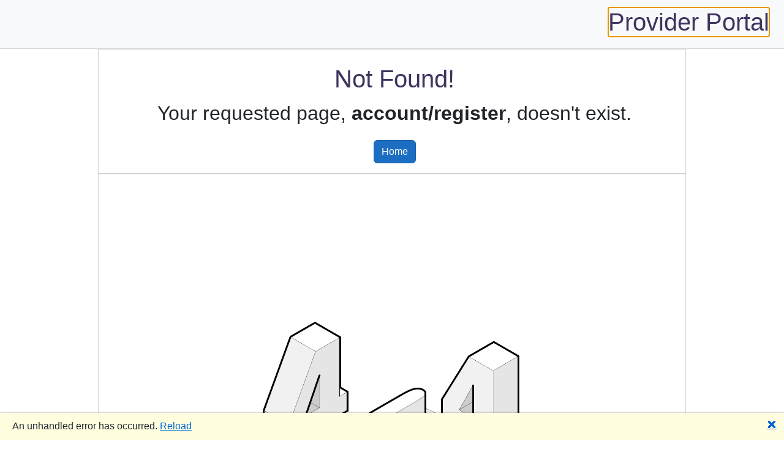

--- FILE ---
content_type: text/html; charset=utf-8
request_url: https://provider.iasadmin.com/account/register
body_size: 2859
content:
<!DOCTYPE html>
<html lang="en"><head><meta charset="utf-8">
    <meta name="viewport" content="width=device-width, initial-scale=1.0">
    <base href="/" />

    <link rel="stylesheet" href="./bootstrap/css/bootstrap.css">
    <link rel="stylesheet" href="./css/site.css">
    <link rel="stylesheet" href="_content/Telerik.UI.for.Blazor/css/kendo-theme-default/default-ocean-blue.css">
    <link rel="icon" type="image/x-icon" href="./img/favicon/favicon.ico">
    <!--Blazor:{"type":"server","key":{"locationHash":"77D12F14A8105320B1AAED6AE7E689DA0EC4483270A645E84079EAA0FFDF550D:8","formattedComponentKey":""},"sequence":0,"descriptor":"CfDJ8Gx/gSJ15KlAmk0QCauPmbsAEx9LPBizXXtFY0HWGtJ79xwn8k/N8o6DnSsB9mjPn2/XjZfgIRMZzPmPCuT/PPnPmnsurveudEEx8sZhIru\u002ByqXaUbm69nV7XncyM5Dz\u002BqZbTxPgLY1LZO5PGRom/XKbFW9\u002B/FZk88eTmJuhBnnKba72MNj2wbUiD7n5tTPu1SCdfBzUH49CyQq/gIErJD\u002BNO8arUb9sYb2TWPmQtDlf0IugzPEIyWhsGDYj0xgWegxcoUzYtnqbEeE7mc3NmhQAanlnBizmTDpfKPHo8T\u002B7Wt\u002ByPF7jtniWCpAxnekfjrXAi5PndbOmSF3lM/9245JEp7FpBaPVvRZA\u002BOE\u002BQFoDt9tl1Zx9vk/LszJOq6om\u002BQly71jWpr28fpE8L2A3UKf1ZB17iwfLUE8A19kL/4lS67yN4/4G0B7rBInUqY7PZBlTqU\u002BkDRXa3/SCka0i9ZHpd9s2O770bCGSEfASkVs0OoyWsZd/DkU2rpj8/khBKjeLmA6yr8gNj5A9PaHwyZMMvWGjgkek\u002B4GABF7vlnZrP5imFNdvKzdoHJdW1UYXBJfadNwzMcxha2KVUJap1dw="}-->
    <title>Provider Portal</title>   
    <script>

        function showHistory() {
            document.getElementById("edit").style.display = 'block';
            document.getElementById("messages1").style.display = 'none';
        }

        function showAlerts() {
            document.getElementById("messages1").style.display = 'block';
            document.getElementById("edit").style.display = 'none';
        }

        function jump(h) {
            var url = location.href;                 //Save down the URL without hash.
            location.href = "#" + h;                 //Go to the target element.
            history.replaceState(null, null, url);   //Don't like hashes. Changing it back.
        }

    </script>
    <script>
        var LoginModalController = {
            tabsElementName: ".logmod__tabs li",
            tabElementName: ".logmod__tab",
            inputElementsName: ".logmod__form .input",
            hidePasswordName: ".hide-password",

            inputElements: null,
            tabsElement: null,
            tabElement: null,
            hidePassword: null,

            activeTab: null,
            tabSelection: 0, // 0 - first, 1 - second

            findElements: function () {
                var base = this;

                base.tabsElement = $(base.tabsElementName);
                base.tabElement = $(base.tabElementName);
                base.inputElements = $(base.inputElementsName);
                base.hidePassword = $(base.hidePasswordName);

                return base;
            },

            setState: function (state) {
                var base = this,
                    elem = null;

                if (!state) {
                    state = 0;
                }

                if (base.tabsElement) {
                    elem = $(base.tabsElement[state]);
                    elem.addClass("current");
                   $("." + elem.attr("data-tabtar")).addClass("show");
                }

                return base;
            },

            getActiveTab: function () {
                var base = this;

                base.tabsElement.each(function (i, el) {
                    if ($(el).hasClass("current")) {
                        base.activeTab = $(el);
                    }
                });

                return base;
            },

            addClickEvents: function () {
                var base = this;

                base.hidePassword.on("click", function (e) {
                    var $this = $(this),
                        $pwInput = $this.prev("input");

                    if ($pwInput.attr("type") == "password") {
                        $pwInput.attr("type", "text");
                        $this.text("Hide");
                    } else {
                        $pwInput.attr("type", "password");
                        $this.text("Show");
                    }
                });

                base.tabsElement.on("click", function (e) {
                    var targetTab = $(this).attr("data-tabtar");

                    e.preventDefault();
                    base.activeTab.removeClass("current");
                    base.activeTab = $(this);
                    base.activeTab.addClass("current");

                    base.tabElement.each(function (i, el) {
                        el = $(el);
                        el.removeClass("show");
                        if (el.hasClass(targetTab)) {
                            el.addClass("show");
                        }
                    });
                });

                base.inputElements.find("label").on("click", function (e) {
                    var $this = $(this),
                        $input = $this.next("input");

                    $input.focus();
                });

                return base;
            },

            initialize: function () {
                var base = this;

                base.findElements().setState().getActiveTab().addClickEvents();
            }            
        };
    </script></head>
<body><script src="_framework/blazor.web.js"></script>   
    <script src="_content/Telerik.UI.for.Blazor/js/telerik-blazor.js"></script>

    <!--Blazor:{"type":"server","key":{"locationHash":"2F8264D741A8B15A8EE072CC2BD8214D84ED136CA313FBC068880FD98D0D79B1:16","formattedComponentKey":""},"sequence":1,"descriptor":"CfDJ8Gx/gSJ15KlAmk0QCauPmbtd3sZlGAI3sWwYWfwSfUpUadHL5ul94W7pbrhzCCJUCPg5sL4weYnmOxvojeTuztFn1KJjg6nb/l2hYMlK5IgQdlp\u002B3Qp4RrtK1G04ZobVxVJanatEI0B5bC1X97Jddapf17KmAB0sCLVI476oRLrg4Lb9Yn1zv\u002BoSkj0OMZ18BZt69YEAfOFW0XBeS6l/PQjoOWMxAGj2vZ9YarU/MpTSXD\u002BoVgv59jBnPrinxAYJpIWNgCEoWvvOIAx9epsqAmzJsSnPndZ0as6rp\u002BOHcJSeGPifDi4gzksz7gB5wXxa0kduNBB4kyDPEwMzir5y1KFtCLVPlCE6Xn2Veuizjbue9ewwMOn3l7piD23NM5ajnZ27P1YIIFraJjNJsHs5ObRmmPh1YUrqFDg9gg4M0Qiu3\u002B8uHf954pElCzW7\u002BhVWL2CW\u002BOYn\u002BfrjvFUub1MYnRHaWbGVYwrk6B5\u002BGzTxOikeK5tQj/hponZvSFknVafcYSYPC1SnfzJ2WFv2XS45/xjaqq13lZGOzmx7naZKct6VR2swFL5UTes4roBnjS1\u002Bnw=="}-->

    <div id="blazor-error-ui">
        An unhandled error has occurred.
        <a href class="reload">Reload</a>
        <a class="dismiss">🗙</a></div></body></html><!--Blazor-Server-Component-State:CfDJ8Gx/gSJ15KlAmk0QCauPmbscOC7mkDVc3onGQWuytRU7i/Eu0WAk1+9nLuOWFNNIKKOW8vFauHMZNo1rfh/KNYoSPYCJqYZJo9hKjBtCVYXlTfZIVDvj9+Dg+H7983CMT/KsGxn2BmFKA6CENbJdWLfZRtJcEtvXHp8GQtdpwapDP/wIlOaBqD3JnvbKwnbXj04k7wLf/LO/eTX3baxnY8LgZu1Tc77E1xK7r6P1SIIKFcYWCju78NVUfLoXhDiwzlJ6R2VY2qlJhYH0qfiIskMLYUmv8TNlFPPfdkOeJ/OPRXEvQF0sFvppwq0jADRofZlOg1yZeaTmyRa5dG5Bv+fq3ckOIo6mm6ag9kBLm+f42CbzEhFdTQYSrC25CzEE12TuEkyr/At6XWuOQqvcBorGQ30NpFLnK/6JS768SDX3TZQcqxMqVT+/9yYg0MGeaIgt/3BHuhnooRL4k+04OVU/hgK1vwlCkkIrNNV9GYZwRM2skXVO1SXTg1XFSa+sYfRfPmzyc/qqJPn7BkVggUQ7VxIo+RF9G/8AlSryQbRMZ5iEbgL96tUjXraU9/+PXFmn/ymEPiU8P8NZH3mx9uyDASzkkF82rkR2bLosRHhQ-->

--- FILE ---
content_type: text/css
request_url: https://provider.iasadmin.com/bootstrap/css/bootstrap.css
body_size: 32902
content:
@charset "UTF-8";
/*!
 * Bootstrap  v5.3.2 (https://getbootstrap.com/)
 * Copyright 2011-2023 The Bootstrap Authors
 * Licensed under MIT (https://github.com/twbs/bootstrap/blob/main/LICENSE)
 */
:root,
[data-bs-theme=light] {
  --bs-blue: #0d6efd;
  --bs-indigo: #6610f2;
  --bs-purple: #6f42c1;
  --bs-pink: #d63384;
  --bs-red: #dc3545;
  --bs-orange: #fd7e14;
  --bs-yellow: #ffc107;
  --bs-green: #198754;
  --bs-teal: #20c997;
  --bs-cyan: #0dcaf0;
  --bs-black: #000;
  --bs-white: #fff;
  --bs-gray: #6c757d;
  --bs-gray-dark: #343a40;
  --bs-gray-100: #f8f9fa;
  --bs-gray-200: #e9ecef;
  --bs-gray-300: #dee2e6;
  --bs-gray-400: #ced4da;
  --bs-gray-500: #adb5bd;
  --bs-gray-600: #6c757d;
  --bs-gray-700: #495057;
  --bs-gray-800: #343a40;
  --bs-gray-900: #212529;
  --bs-primary: #0d6efd;
  --bs-secondary: #6c757d;
  --bs-success: #198754;
  --bs-info: #0dcaf0;
  --bs-warning: #ffc107;
  --bs-danger: #dc3545;
  --bs-light: #f8f9fa;
  --bs-dark: #212529;
  --bs-primary-rgb: 13, 110, 253;
  --bs-secondary-rgb: 108, 117, 125;
  --bs-success-rgb: 25, 135, 84;
  --bs-info-rgb: 13, 202, 240;
  --bs-warning-rgb: 255, 193, 7;
  --bs-danger-rgb: 220, 53, 69;
  --bs-light-rgb: 248, 249, 250;
  --bs-dark-rgb: 33, 37, 41;
  --bs-primary-text-emphasis: #052c65;
  --bs-secondary-text-emphasis: #2b2f32;
  --bs-success-text-emphasis: #0a3622;
  --bs-info-text-emphasis: #055160;
  --bs-warning-text-emphasis: #664d03;
  --bs-danger-text-emphasis: #58151c;
  --bs-light-text-emphasis: #495057;
  --bs-dark-text-emphasis: #495057;
  --bs-primary-bg-subtle: #cfe2ff;
  --bs-secondary-bg-subtle: #e2e3e5;
  --bs-success-bg-subtle: #d1e7dd;
  --bs-info-bg-subtle: #cff4fc;
  --bs-warning-bg-subtle: #fff3cd;
  --bs-danger-bg-subtle: #f8d7da;
  --bs-light-bg-subtle: #fcfcfd;
  --bs-dark-bg-subtle: #ced4da;
  --bs-primary-border-subtle: #9ec5fe;
  --bs-secondary-border-subtle: #c4c8cb;
  --bs-success-border-subtle: #a3cfbb;
  --bs-info-border-subtle: #9eeaf9;
  --bs-warning-border-subtle: #ffe69c;
  --bs-danger-border-subtle: #f1aeb5;
  --bs-light-border-subtle: #e9ecef;
  --bs-dark-border-subtle: #adb5bd;
  --bs-white-rgb: 255, 255, 255;
  --bs-black-rgb: 0, 0, 0;
  --bs-font-sans-serif: system-ui, -apple-system, "Segoe UI", Roboto, "Helvetica Neue", "Noto Sans", "Liberation Sans", Arial, sans-serif, "Apple Color Emoji", "Segoe UI Emoji", "Segoe UI Symbol", "Noto Color Emoji";
  --bs-font-monospace: SFMono-Regular, Menlo, Monaco, Consolas, "Liberation Mono", "Courier New", monospace;
  --bs-gradient: linear-gradient(180deg, rgba(255, 255, 255, 0.15), rgba(255, 255, 255, 0));
  --bs-body-font-family: var(--bs-font-sans-serif);
  --bs-body-font-size: 1rem;
  --bs-body-font-weight: 400;
  --bs-body-line-height: 1.5;
  --bs-body-color: #212529;
  --bs-body-color-rgb: 33, 37, 41;
  --bs-body-bg: #fff;
  --bs-body-bg-rgb: 255, 255, 255;
  --bs-emphasis-color: #000;
  --bs-emphasis-color-rgb: 0, 0, 0;
  --bs-secondary-color: rgba(33, 37, 41, 0.75);
  --bs-secondary-color-rgb: 33, 37, 41;
  --bs-secondary-bg: #e9ecef;
  --bs-secondary-bg-rgb: 233, 236, 239;
  --bs-tertiary-color: rgba(33, 37, 41, 0.5);
  --bs-tertiary-color-rgb: 33, 37, 41;
  --bs-tertiary-bg: #f8f9fa;
  --bs-tertiary-bg-rgb: 248, 249, 250;
  --bs-heading-color: inherit;
  --bs-link-color: #0d6efd;
  --bs-link-color-rgb: 13, 110, 253;
  --bs-link-decoration: underline;
  --bs-link-hover-color: #0a58ca;
  --bs-link-hover-color-rgb: 10, 88, 202;
  --bs-code-color: #d63384;
  --bs-highlight-color: #212529;
  --bs-highlight-bg: #fff3cd;
  --bs-border-width: 1px;
  --bs-border-style: solid;
  --bs-border-color: #dee2e6;
  --bs-border-color-translucent: rgba(0, 0, 0, 0.175);
  --bs-border-radius: 0.375rem;
  --bs-border-radius-sm: 0.25rem;
  --bs-border-radius-lg: 0.5rem;
  --bs-border-radius-xl: 1rem;
  --bs-border-radius-xxl: 2rem;
  --bs-border-radius-2xl: var(--bs-border-radius-xxl);
  --bs-border-radius-pill: 50rem;
  --bs-box-shadow: 0 0.5rem 1rem rgba(0, 0, 0, 0.15);
  --bs-box-shadow-sm: 0 0.125rem 0.25rem rgba(0, 0, 0, 0.075);
  --bs-box-shadow-lg: 0 1rem 3rem rgba(0, 0, 0, 0.175);
  --bs-box-shadow-inset: inset 0 1px 2px rgba(0, 0, 0, 0.075);
  --bs-focus-ring-width: 0.25rem;
  --bs-focus-ring-opacity: 0.25;
  --bs-focus-ring-color: rgba(13, 110, 253, 0.25);
  --bs-form-valid-color: #198754;
  --bs-form-valid-border-color: #198754;
  --bs-form-invalid-color: #dc3545;
  --bs-form-invalid-border-color: #dc3545;
}

[data-bs-theme=dark] {
  color-scheme: dark;
  --bs-body-color: #dee2e6;
  --bs-body-color-rgb: 222, 226, 230;
  --bs-body-bg: #212529;
  --bs-body-bg-rgb: 33, 37, 41;
  --bs-emphasis-color: #fff;
  --bs-emphasis-color-rgb: 255, 255, 255;
  --bs-secondary-color: rgba(222, 226, 230, 0.75);
  --bs-secondary-color-rgb: 222, 226, 230;
  --bs-secondary-bg: #343a40;
  --bs-secondary-bg-rgb: 52, 58, 64;
  --bs-tertiary-color: rgba(222, 226, 230, 0.5);
  --bs-tertiary-color-rgb: 222, 226, 230;
  --bs-tertiary-bg: #2b3035;
  --bs-tertiary-bg-rgb: 43, 48, 53;
  --bs-primary-text-emphasis: #6ea8fe;
  --bs-secondary-text-emphasis: #a7acb1;
  --bs-success-text-emphasis: #75b798;
  --bs-info-text-emphasis: #6edff6;
  --bs-warning-text-emphasis: #ffda6a;
  --bs-danger-text-emphasis: #ea868f;
  --bs-light-text-emphasis: #f8f9fa;
  --bs-dark-text-emphasis: #dee2e6;
  --bs-primary-bg-subtle: #031633;
  --bs-secondary-bg-subtle: #161719;
  --bs-success-bg-subtle: #051b11;
  --bs-info-bg-subtle: #032830;
  --bs-warning-bg-subtle: #332701;
  --bs-danger-bg-subtle: #2c0b0e;
  --bs-light-bg-subtle: #343a40;
  --bs-dark-bg-subtle: #1a1d20;
  --bs-primary-border-subtle: #084298;
  --bs-secondary-border-subtle: #41464b;
  --bs-success-border-subtle: #0f5132;
  --bs-info-border-subtle: #087990;
  --bs-warning-border-subtle: #997404;
  --bs-danger-border-subtle: #842029;
  --bs-light-border-subtle: #495057;
  --bs-dark-border-subtle: #343a40;
  --bs-heading-color: inherit;
  --bs-link-color: #6ea8fe;
  --bs-link-hover-color: #8bb9fe;
  --bs-link-color-rgb: 110, 168, 254;
  --bs-link-hover-color-rgb: 139, 185, 254;
  --bs-code-color: #e685b5;
  --bs-highlight-color: #dee2e6;
  --bs-highlight-bg: #664d03;
  --bs-border-color: #495057;
  --bs-border-color-translucent: rgba(255, 255, 255, 0.15);
  --bs-form-valid-color: #75b798;
  --bs-form-valid-border-color: #75b798;
  --bs-form-invalid-color: #ea868f;
  --bs-form-invalid-border-color: #ea868f;
}

*,
*::before,
*::after {
  box-sizing: border-box;
}

@media (prefers-reduced-motion: no-preference) {
  :root {
    scroll-behavior: smooth;
  }
}

body {
  margin: 0;
  font-family: var(--bs-body-font-family);
  font-size: var(--bs-body-font-size);
  font-weight: var(--bs-body-font-weight);
  line-height: var(--bs-body-line-height);
  color: var(--bs-body-color);
  text-align: var(--bs-body-text-align);
  background-color: var(--bs-body-bg);
  -webkit-text-size-adjust: 100%;
  -webkit-tap-highlight-color: rgba(0, 0, 0, 0);
}

hr {
  margin: 1rem 0;
  color: inherit;
  border: 0;
  border-top: var(--bs-border-width) solid;
  opacity: 0.25;
}

h6, .h6, h5, .h5, h4, .h4, h3, .h3, h2, .h2, h1, .h1 {
  margin-top: 0;
  margin-bottom: 0.5rem;
  font-weight: 500;
  line-height: 1.2;
  color: var(--bs-heading-color);
}

h1, .h1 {
  font-size: calc(1.375rem + 1.5vw);
}
@media (min-width: 1200px) {
  h1, .h1 {
    font-size: 2.5rem;
  }
}

h2, .h2 {
  font-size: calc(1.325rem + 0.9vw);
}
@media (min-width: 1200px) {
  h2, .h2 {
    font-size: 2rem;
  }
}

h3, .h3 {
  font-size: calc(1.3rem + 0.6vw);
}
@media (min-width: 1200px) {
  h3, .h3 {
    font-size: 1.75rem;
  }
}

h4, .h4 {
  font-size: calc(1.275rem + 0.3vw);
}
@media (min-width: 1200px) {
  h4, .h4 {
    font-size: 1.5rem;
  }
}

h5, .h5 {
  font-size: 1.25rem;
}

h6, .h6 {
  font-size: 1rem;
}

p {
  margin-top: 0;
  margin-bottom: 1rem;
}

abbr[title] {
  -webkit-text-decoration: underline dotted;
  text-decoration: underline dotted;
  cursor: help;
  -webkit-text-decoration-skip-ink: none;
  text-decoration-skip-ink: none;
}

address {
  margin-bottom: 1rem;
  font-style: normal;
  line-height: inherit;
}

ol,
ul {
  padding-left: 2rem;
}

ol,
ul,
dl {
  margin-top: 0;
  margin-bottom: 1rem;
}

ol ol,
ul ul,
ol ul,
ul ol {
  margin-bottom: 0;
}

dt {
  font-weight: 700;
}

dd {
  margin-bottom: 0.5rem;
  margin-left: 0;
}

blockquote {
  margin: 0 0 1rem;
}

b,
strong {
  font-weight: bolder;
}

small, .small {
  font-size: 0.875em;
}

mark, .mark {
  padding: 0.1875em;
  color: var(--bs-highlight-color);
  background-color: var(--bs-highlight-bg);
}

sub,
sup {
  position: relative;
  font-size: 0.75em;
  line-height: 0;
  vertical-align: baseline;
}

sub {
  bottom: -0.25em;
}

sup {
  top: -0.5em;
}

a {
  color: rgba(var(--bs-link-color-rgb), var(--bs-link-opacity, 1));
  text-decoration: underline;
}
a:hover {
  --bs-link-color-rgb: var(--bs-link-hover-color-rgb);
}

a:not([href]):not([class]), a:not([href]):not([class]):hover {
  color: inherit;
  text-decoration: none;
}

pre,
code,
kbd,
samp {
  font-family: var(--bs-font-monospace);
  font-size: 1em;
}

pre {
  display: block;
  margin-top: 0;
  margin-bottom: 1rem;
  overflow: auto;
  font-size: 0.875em;
}
pre code {
  font-size: inherit;
  color: inherit;
  word-break: normal;
}

code {
  font-size: 0.875em;
  color: var(--bs-code-color);
  word-wrap: break-word;
}
a > code {
  color: inherit;
}

kbd {
  padding: 0.1875rem 0.375rem;
  font-size: 0.875em;
  color: var(--bs-body-bg);
  background-color: var(--bs-body-color);
  border-radius: 0.25rem;
}
kbd kbd {
  padding: 0;
  font-size: 1em;
}

figure {
  margin: 0 0 1rem;
}

img,
svg {
  vertical-align: middle;
}

table {
  caption-side: bottom;
  border-collapse: collapse;
}

caption {
  padding-top: 0.5rem;
  padding-bottom: 0.5rem;
  color: var(--bs-secondary-color);
  text-align: left;
}

th {
  text-align: inherit;
  text-align: -webkit-match-parent;
}

thead,
tbody,
tfoot,
tr,
td,
th {
  border-color: inherit;
  border-style: solid;
  border-width: 0;
}

label {
  display: inline-block;
}

button {
  border-radius: 0;
}

button:focus:not(:focus-visible) {
  outline: 0;
}

input,
button,
select,
optgroup,
textarea {
  margin: 0;
  font-family: inherit;
  font-size: inherit;
  line-height: inherit;
}

button,
select {
  text-transform: none;
}

[role=button] {
  cursor: pointer;
}

select {
  word-wrap: normal;
}
select:disabled {
  opacity: 1;
}

[list]:not([type=date]):not([type=datetime-local]):not([type=month]):not([type=week]):not([type=time])::-webkit-calendar-picker-indicator {
  display: none !important;
}

button,
[type=button],
[type=reset],
[type=submit] {
  -webkit-appearance: button;
}
button:not(:disabled),
[type=button]:not(:disabled),
[type=reset]:not(:disabled),
[type=submit]:not(:disabled) {
  cursor: pointer;
}

::-moz-focus-inner {
  padding: 0;
  border-style: none;
}

textarea {
  resize: vertical;
}

fieldset {
  min-width: 0;
  padding: 0;
  margin: 0;
  border: 0;
}

legend {
  float: left;
  width: 100%;
  padding: 0;
  margin-bottom: 0.5rem;
  font-size: calc(1.275rem + 0.3vw);
  line-height: inherit;
}
@media (min-width: 1200px) {
  legend {
    font-size: 1.5rem;
  }
}
legend + * {
  clear: left;
}

::-webkit-datetime-edit-fields-wrapper,
::-webkit-datetime-edit-text,
::-webkit-datetime-edit-minute,
::-webkit-datetime-edit-hour-field,
::-webkit-datetime-edit-day-field,
::-webkit-datetime-edit-month-field,
::-webkit-datetime-edit-year-field {
  padding: 0;
}

::-webkit-inner-spin-button {
  height: auto;
}

[type=search] {
  -webkit-appearance: textfield;
  outline-offset: -2px;
}

/* rtl:raw:
[type="tel"],
[type="url"],
[type="email"],
[type="number"] {
  direction: ltr;
}
*/
::-webkit-search-decoration {
  -webkit-appearance: none;
}

::-webkit-color-swatch-wrapper {
  padding: 0;
}

::-webkit-file-upload-button {
  font: inherit;
  -webkit-appearance: button;
}

::file-selector-button {
  font: inherit;
  -webkit-appearance: button;
}

output {
  display: inline-block;
}

iframe {
  border: 0;
}

summary {
  display: list-item;
  cursor: pointer;
}

progress {
  vertical-align: baseline;
}

[hidden] {
  display: none !important;
}

.lead {
  font-size: 1.25rem;
  font-weight: 300;
}

.display-1 {
  font-size: calc(1.625rem + 4.5vw);
  font-weight: 300;
  line-height: 1.2;
}
@media (min-width: 1200px) {
  .display-1 {
    font-size: 5rem;
  }
}

.display-2 {
  font-size: calc(1.575rem + 3.9vw);
  font-weight: 300;
  line-height: 1.2;
}
@media (min-width: 1200px) {
  .display-2 {
    font-size: 4.5rem;
  }
}

.display-3 {
  font-size: calc(1.525rem + 3.3vw);
  font-weight: 300;
  line-height: 1.2;
}
@media (min-width: 1200px) {
  .display-3 {
    font-size: 4rem;
  }
}

.display-4 {
  font-size: calc(1.475rem + 2.7vw);
  font-weight: 300;
  line-height: 1.2;
}
@media (min-width: 1200px) {
  .display-4 {
    font-size: 3.5rem;
  }
}

.display-5 {
  font-size: calc(1.425rem + 2.1vw);
  font-weight: 300;
  line-height: 1.2;
}
@media (min-width: 1200px) {
  .display-5 {
    font-size: 3rem;
  }
}

.display-6 {
  font-size: calc(1.375rem + 1.5vw);
  font-weight: 300;
  line-height: 1.2;
}
@media (min-width: 1200px) {
  .display-6 {
    font-size: 2.5rem;
  }
}

.list-unstyled {
  padding-left: 0;
  list-style: none;
}

.list-inline {
  padding-left: 0;
  list-style: none;
}

.list-inline-item {
  display: inline-block;
}
.list-inline-item:not(:last-child) {
  margin-right: 0.5rem;
}

.initialism {
  font-size: 0.875em;
  text-transform: uppercase;
}

.blockquote {
  margin-bottom: 1rem;
  font-size: 1.25rem;
}
.blockquote > :last-child {
  margin-bottom: 0;
}

.blockquote-footer {
  margin-top: -1rem;
  margin-bottom: 1rem;
  font-size: 0.875em;
  color: #6c757d;
}
.blockquote-footer::before {
  content: "— ";
}

.img-fluid {
  max-width: 100%;
  height: auto;
}

.img-thumbnail {
  padding: 0.25rem;
  background-color: var(--bs-body-bg);
  border: var(--bs-border-width) solid var(--bs-border-color);
  border-radius: var(--bs-border-radius);
  max-width: 100%;
  height: auto;
}

.figure {
  display: inline-block;
}

.figure-img {
  margin-bottom: 0.5rem;
  line-height: 1;
}

.figure-caption {
  font-size: 0.875em;
  color: var(--bs-secondary-color);
}

.container,
.container-fluid,
.container-xxl,
.container-xl,
.container-lg,
.container-md,
.container-sm {
  --bs-gutter-x: 1.5rem;
  --bs-gutter-y: 0;
  width: 100%;
  padding-right: calc(var(--bs-gutter-x) * 0.5);
  padding-left: calc(var(--bs-gutter-x) * 0.5);
  margin-right: auto;
  margin-left: auto;
}

@media (min-width: 576px) {
  .container-sm, .container {
    max-width: 540px;
  }
}
@media (min-width: 768px) {
  .container-md, .container-sm, .container {
    max-width: 720px;
  }
}
@media (min-width: 992px) {
  .container-lg, .container-md, .container-sm, .container {
    max-width: 960px;
  }
}
@media (min-width: 1200px) {
  .container-xl, .container-lg, .container-md, .container-sm, .container {
    max-width: 1140px;
  }
}
@media (min-width: 1400px) {
  .container-xxl, .container-xl, .container-lg, .container-md, .container-sm, .container {
    max-width: 1320px;
  }
}
:root {
  --bs-breakpoint-xs: 0;
  --bs-breakpoint-sm: 576px;
  --bs-breakpoint-md: 768px;
  --bs-breakpoint-lg: 992px;
  --bs-breakpoint-xl: 1200px;
  --bs-breakpoint-xxl: 1400px;
}

.row {
  --bs-gutter-x: 1.5rem;
  --bs-gutter-y: 0;
  display: flex;
  flex-wrap: wrap;
  margin-top: calc(-1 * var(--bs-gutter-y));
  margin-right: calc(-0.5 * var(--bs-gutter-x));
  margin-left: calc(-0.5 * var(--bs-gutter-x));
}
.row > * {
  flex-shrink: 0;
  width: 100%;
  max-width: 100%;
  padding-right: calc(var(--bs-gutter-x) * 0.5);
  padding-left: calc(var(--bs-gutter-x) * 0.5);
  margin-top: var(--bs-gutter-y);
}

.col {
  flex: 1 0 0%;
}

.row-cols-auto > * {
  flex: 0 0 auto;
  width: auto;
}

.row-cols-1 > * {
  flex: 0 0 auto;
  width: 100%;
}

.row-cols-2 > * {
  flex: 0 0 auto;
  width: 50%;
}

.row-cols-3 > * {
  flex: 0 0 auto;
  width: 33.33333333%;
}

.row-cols-4 > * {
  flex: 0 0 auto;
  width: 25%;
}

.row-cols-5 > * {
  flex: 0 0 auto;
  width: 20%;
}

.row-cols-6 > * {
  flex: 0 0 auto;
  width: 16.66666667%;
}

.col-auto {
  flex: 0 0 auto;
  width: auto;
}

.col-1 {
  flex: 0 0 auto;
  width: 8.33333333%;
}

.col-2 {
  flex: 0 0 auto;
  width: 16.66666667%;
}

.col-3 {
  flex: 0 0 auto;
  width: 25%;
}

.col-4 {
  flex: 0 0 auto;
  width: 33.33333333%;
}

.col-5 {
  flex: 0 0 auto;
  width: 41.66666667%;
}

.col-6 {
  flex: 0 0 auto;
  width: 50%;
}

.col-7 {
  flex: 0 0 auto;
  width: 58.33333333%;
}

.col-8 {
  flex: 0 0 auto;
  width: 66.66666667%;
}

.col-9 {
  flex: 0 0 auto;
  width: 75%;
}

.col-10 {
  flex: 0 0 auto;
  width: 83.33333333%;
}

.col-11 {
  flex: 0 0 auto;
  width: 91.66666667%;
}

.col-12 {
  flex: 0 0 auto;
  width: 100%;
}

.offset-1 {
  margin-left: 8.33333333%;
}

.offset-2 {
  margin-left: 16.66666667%;
}

.offset-3 {
  margin-left: 25%;
}

.offset-4 {
  margin-left: 33.33333333%;
}

.offset-5 {
  margin-left: 41.66666667%;
}

.offset-6 {
  margin-left: 50%;
}

.offset-7 {
  margin-left: 58.33333333%;
}

.offset-8 {
  margin-left: 66.66666667%;
}

.offset-9 {
  margin-left: 75%;
}

.offset-10 {
  margin-left: 83.33333333%;
}

.offset-11 {
  margin-left: 91.66666667%;
}

.g-0,
.gx-0 {
  --bs-gutter-x: 0;
}

.g-0,
.gy-0 {
  --bs-gutter-y: 0;
}

.g-1,
.gx-1 {
  --bs-gutter-x: 0.25rem;
}

.g-1,
.gy-1 {
  --bs-gutter-y: 0.25rem;
}

.g-2,
.gx-2 {
  --bs-gutter-x: 0.5rem;
}

.g-2,
.gy-2 {
  --bs-gutter-y: 0.5rem;
}

.g-3,
.gx-3 {
  --bs-gutter-x: 1rem;
}

.g-3,
.gy-3 {
  --bs-gutter-y: 1rem;
}

.g-4,
.gx-4 {
  --bs-gutter-x: 1.5rem;
}

.g-4,
.gy-4 {
  --bs-gutter-y: 1.5rem;
}

.g-5,
.gx-5 {
  --bs-gutter-x: 3rem;
}

.g-5,
.gy-5 {
  --bs-gutter-y: 3rem;
}

@media (min-width: 576px) {
  .col-sm {
    flex: 1 0 0%;
  }
  .row-cols-sm-auto > * {
    flex: 0 0 auto;
    width: auto;
  }
  .row-cols-sm-1 > * {
    flex: 0 0 auto;
    width: 100%;
  }
  .row-cols-sm-2 > * {
    flex: 0 0 auto;
    width: 50%;
  }
  .row-cols-sm-3 > * {
    flex: 0 0 auto;
    width: 33.33333333%;
  }
  .row-cols-sm-4 > * {
    flex: 0 0 auto;
    width: 25%;
  }
  .row-cols-sm-5 > * {
    flex: 0 0 auto;
    width: 20%;
  }
  .row-cols-sm-6 > * {
    flex: 0 0 auto;
    width: 16.66666667%;
  }
  .col-sm-auto {
    flex: 0 0 auto;
    width: auto;
  }
  .col-sm-1 {
    flex: 0 0 auto;
    width: 8.33333333%;
  }
  .col-sm-2 {
    flex: 0 0 auto;
    width: 16.66666667%;
  }
  .col-sm-3 {
    flex: 0 0 auto;
    width: 25%;
  }
  .col-sm-4 {
    flex: 0 0 auto;
    width: 33.33333333%;
  }
  .col-sm-5 {
    flex: 0 0 auto;
    width: 41.66666667%;
  }
  .col-sm-6 {
    flex: 0 0 auto;
    width: 50%;
  }
  .col-sm-7 {
    flex: 0 0 auto;
    width: 58.33333333%;
  }
  .col-sm-8 {
    flex: 0 0 auto;
    width: 66.66666667%;
  }
  .col-sm-9 {
    flex: 0 0 auto;
    width: 75%;
  }
  .col-sm-10 {
    flex: 0 0 auto;
    width: 83.33333333%;
  }
  .col-sm-11 {
    flex: 0 0 auto;
    width: 91.66666667%;
  }
  .col-sm-12 {
    flex: 0 0 auto;
    width: 100%;
  }
  .offset-sm-0 {
    margin-left: 0;
  }
  .offset-sm-1 {
    margin-left: 8.33333333%;
  }
  .offset-sm-2 {
    margin-left: 16.66666667%;
  }
  .offset-sm-3 {
    margin-left: 25%;
  }
  .offset-sm-4 {
    margin-left: 33.33333333%;
  }
  .offset-sm-5 {
    margin-left: 41.66666667%;
  }
  .offset-sm-6 {
    margin-left: 50%;
  }
  .offset-sm-7 {
    margin-left: 58.33333333%;
  }
  .offset-sm-8 {
    margin-left: 66.66666667%;
  }
  .offset-sm-9 {
    margin-left: 75%;
  }
  .offset-sm-10 {
    margin-left: 83.33333333%;
  }
  .offset-sm-11 {
    margin-left: 91.66666667%;
  }
  .g-sm-0,
  .gx-sm-0 {
    --bs-gutter-x: 0;
  }
  .g-sm-0,
  .gy-sm-0 {
    --bs-gutter-y: 0;
  }
  .g-sm-1,
  .gx-sm-1 {
    --bs-gutter-x: 0.25rem;
  }
  .g-sm-1,
  .gy-sm-1 {
    --bs-gutter-y: 0.25rem;
  }
  .g-sm-2,
  .gx-sm-2 {
    --bs-gutter-x: 0.5rem;
  }
  .g-sm-2,
  .gy-sm-2 {
    --bs-gutter-y: 0.5rem;
  }
  .g-sm-3,
  .gx-sm-3 {
    --bs-gutter-x: 1rem;
  }
  .g-sm-3,
  .gy-sm-3 {
    --bs-gutter-y: 1rem;
  }
  .g-sm-4,
  .gx-sm-4 {
    --bs-gutter-x: 1.5rem;
  }
  .g-sm-4,
  .gy-sm-4 {
    --bs-gutter-y: 1.5rem;
  }
  .g-sm-5,
  .gx-sm-5 {
    --bs-gutter-x: 3rem;
  }
  .g-sm-5,
  .gy-sm-5 {
    --bs-gutter-y: 3rem;
  }
}
@media (min-width: 768px) {
  .col-md {
    flex: 1 0 0%;
  }
  .row-cols-md-auto > * {
    flex: 0 0 auto;
    width: auto;
  }
  .row-cols-md-1 > * {
    flex: 0 0 auto;
    width: 100%;
  }
  .row-cols-md-2 > * {
    flex: 0 0 auto;
    width: 50%;
  }
  .row-cols-md-3 > * {
    flex: 0 0 auto;
    width: 33.33333333%;
  }
  .row-cols-md-4 > * {
    flex: 0 0 auto;
    width: 25%;
  }
  .row-cols-md-5 > * {
    flex: 0 0 auto;
    width: 20%;
  }
  .row-cols-md-6 > * {
    flex: 0 0 auto;
    width: 16.66666667%;
  }
  .col-md-auto {
    flex: 0 0 auto;
    width: auto;
  }
  .col-md-1 {
    flex: 0 0 auto;
    width: 8.33333333%;
  }
  .col-md-2 {
    flex: 0 0 auto;
    width: 16.66666667%;
  }
  .col-md-3 {
    flex: 0 0 auto;
    width: 25%;
  }
  .col-md-4 {
    flex: 0 0 auto;
    width: 33.33333333%;
  }
  .col-md-5 {
    flex: 0 0 auto;
    width: 41.66666667%;
  }
  .col-md-6 {
    flex: 0 0 auto;
    width: 50%;
  }
  .col-md-7 {
    flex: 0 0 auto;
    width: 58.33333333%;
  }
  .col-md-8 {
    flex: 0 0 auto;
    width: 66.66666667%;
  }
  .col-md-9 {
    flex: 0 0 auto;
    width: 75%;
  }
  .col-md-10 {
    flex: 0 0 auto;
    width: 83.33333333%;
  }
  .col-md-11 {
    flex: 0 0 auto;
    width: 91.66666667%;
  }
  .col-md-12 {
    flex: 0 0 auto;
    width: 100%;
  }
  .offset-md-0 {
    margin-left: 0;
  }
  .offset-md-1 {
    margin-left: 8.33333333%;
  }
  .offset-md-2 {
    margin-left: 16.66666667%;
  }
  .offset-md-3 {
    margin-left: 25%;
  }
  .offset-md-4 {
    margin-left: 33.33333333%;
  }
  .offset-md-5 {
    margin-left: 41.66666667%;
  }
  .offset-md-6 {
    margin-left: 50%;
  }
  .offset-md-7 {
    margin-left: 58.33333333%;
  }
  .offset-md-8 {
    margin-left: 66.66666667%;
  }
  .offset-md-9 {
    margin-left: 75%;
  }
  .offset-md-10 {
    margin-left: 83.33333333%;
  }
  .offset-md-11 {
    margin-left: 91.66666667%;
  }
  .g-md-0,
  .gx-md-0 {
    --bs-gutter-x: 0;
  }
  .g-md-0,
  .gy-md-0 {
    --bs-gutter-y: 0;
  }
  .g-md-1,
  .gx-md-1 {
    --bs-gutter-x: 0.25rem;
  }
  .g-md-1,
  .gy-md-1 {
    --bs-gutter-y: 0.25rem;
  }
  .g-md-2,
  .gx-md-2 {
    --bs-gutter-x: 0.5rem;
  }
  .g-md-2,
  .gy-md-2 {
    --bs-gutter-y: 0.5rem;
  }
  .g-md-3,
  .gx-md-3 {
    --bs-gutter-x: 1rem;
  }
  .g-md-3,
  .gy-md-3 {
    --bs-gutter-y: 1rem;
  }
  .g-md-4,
  .gx-md-4 {
    --bs-gutter-x: 1.5rem;
  }
  .g-md-4,
  .gy-md-4 {
    --bs-gutter-y: 1.5rem;
  }
  .g-md-5,
  .gx-md-5 {
    --bs-gutter-x: 3rem;
  }
  .g-md-5,
  .gy-md-5 {
    --bs-gutter-y: 3rem;
  }
}
@media (min-width: 992px) {
  .col-lg {
    flex: 1 0 0%;
  }
  .row-cols-lg-auto > * {
    flex: 0 0 auto;
    width: auto;
  }
  .row-cols-lg-1 > * {
    flex: 0 0 auto;
    width: 100%;
  }
  .row-cols-lg-2 > * {
    flex: 0 0 auto;
    width: 50%;
  }
  .row-cols-lg-3 > * {
    flex: 0 0 auto;
    width: 33.33333333%;
  }
  .row-cols-lg-4 > * {
    flex: 0 0 auto;
    width: 25%;
  }
  .row-cols-lg-5 > * {
    flex: 0 0 auto;
    width: 20%;
  }
  .row-cols-lg-6 > * {
    flex: 0 0 auto;
    width: 16.66666667%;
  }
  .col-lg-auto {
    flex: 0 0 auto;
    width: auto;
  }
  .col-lg-1 {
    flex: 0 0 auto;
    width: 8.33333333%;
  }
  .col-lg-2 {
    flex: 0 0 auto;
    width: 16.66666667%;
  }
  .col-lg-3 {
    flex: 0 0 auto;
    width: 25%;
  }
  .col-lg-4 {
    flex: 0 0 auto;
    width: 33.33333333%;
  }
  .col-lg-5 {
    flex: 0 0 auto;
    width: 41.66666667%;
  }
  .col-lg-6 {
    flex: 0 0 auto;
    width: 50%;
  }
  .col-lg-7 {
    flex: 0 0 auto;
    width: 58.33333333%;
  }
  .col-lg-8 {
    flex: 0 0 auto;
    width: 66.66666667%;
  }
  .col-lg-9 {
    flex: 0 0 auto;
    width: 75%;
  }
  .col-lg-10 {
    flex: 0 0 auto;
    width: 83.33333333%;
  }
  .col-lg-11 {
    flex: 0 0 auto;
    width: 91.66666667%;
  }
  .col-lg-12 {
    flex: 0 0 auto;
    width: 100%;
  }
  .offset-lg-0 {
    margin-left: 0;
  }
  .offset-lg-1 {
    margin-left: 8.33333333%;
  }
  .offset-lg-2 {
    margin-left: 16.66666667%;
  }
  .offset-lg-3 {
    margin-left: 25%;
  }
  .offset-lg-4 {
    margin-left: 33.33333333%;
  }
  .offset-lg-5 {
    margin-left: 41.66666667%;
  }
  .offset-lg-6 {
    margin-left: 50%;
  }
  .offset-lg-7 {
    margin-left: 58.33333333%;
  }
  .offset-lg-8 {
    margin-left: 66.66666667%;
  }
  .offset-lg-9 {
    margin-left: 75%;
  }
  .offset-lg-10 {
    margin-left: 83.33333333%;
  }
  .offset-lg-11 {
    margin-left: 91.66666667%;
  }
  .g-lg-0,
  .gx-lg-0 {
    --bs-gutter-x: 0;
  }
  .g-lg-0,
  .gy-lg-0 {
    --bs-gutter-y: 0;
  }
  .g-lg-1,
  .gx-lg-1 {
    --bs-gutter-x: 0.25rem;
  }
  .g-lg-1,
  .gy-lg-1 {
    --bs-gutter-y: 0.25rem;
  }
  .g-lg-2,
  .gx-lg-2 {
    --bs-gutter-x: 0.5rem;
  }
  .g-lg-2,
  .gy-lg-2 {
    --bs-gutter-y: 0.5rem;
  }
  .g-lg-3,
  .gx-lg-3 {
    --bs-gutter-x: 1rem;
  }
  .g-lg-3,
  .gy-lg-3 {
    --bs-gutter-y: 1rem;
  }
  .g-lg-4,
  .gx-lg-4 {
    --bs-gutter-x: 1.5rem;
  }
  .g-lg-4,
  .gy-lg-4 {
    --bs-gutter-y: 1.5rem;
  }
  .g-lg-5,
  .gx-lg-5 {
    --bs-gutter-x: 3rem;
  }
  .g-lg-5,
  .gy-lg-5 {
    --bs-gutter-y: 3rem;
  }
}
@media (min-width: 1200px) {
  .col-xl {
    flex: 1 0 0%;
  }
  .row-cols-xl-auto > * {
    flex: 0 0 auto;
    width: auto;
  }
  .row-cols-xl-1 > * {
    flex: 0 0 auto;
    width: 100%;
  }
  .row-cols-xl-2 > * {
    flex: 0 0 auto;
    width: 50%;
  }
  .row-cols-xl-3 > * {
    flex: 0 0 auto;
    width: 33.33333333%;
  }
  .row-cols-xl-4 > * {
    flex: 0 0 auto;
    width: 25%;
  }
  .row-cols-xl-5 > * {
    flex: 0 0 auto;
    width: 20%;
  }
  .row-cols-xl-6 > * {
    flex: 0 0 auto;
    width: 16.66666667%;
  }
  .col-xl-auto {
    flex: 0 0 auto;
    width: auto;
  }
  .col-xl-1 {
    flex: 0 0 auto;
    width: 8.33333333%;
  }
  .col-xl-2 {
    flex: 0 0 auto;
    width: 16.66666667%;
  }
  .col-xl-3 {
    flex: 0 0 auto;
    width: 25%;
  }
  .col-xl-4 {
    flex: 0 0 auto;
    width: 33.33333333%;
  }
  .col-xl-5 {
    flex: 0 0 auto;
    width: 41.66666667%;
  }
  .col-xl-6 {
    flex: 0 0 auto;
    width: 50%;
  }
  .col-xl-7 {
    flex: 0 0 auto;
    width: 58.33333333%;
  }
  .col-xl-8 {
    flex: 0 0 auto;
    width: 66.66666667%;
  }
  .col-xl-9 {
    flex: 0 0 auto;
    width: 75%;
  }
  .col-xl-10 {
    flex: 0 0 auto;
    width: 83.33333333%;
  }
  .col-xl-11 {
    flex: 0 0 auto;
    width: 91.66666667%;
  }
  .col-xl-12 {
    flex: 0 0 auto;
    width: 100%;
  }
  .offset-xl-0 {
    margin-left: 0;
  }
  .offset-xl-1 {
    margin-left: 8.33333333%;
  }
  .offset-xl-2 {
    margin-left: 16.66666667%;
  }
  .offset-xl-3 {
    margin-left: 25%;
  }
  .offset-xl-4 {
    margin-left: 33.33333333%;
  }
  .offset-xl-5 {
    margin-left: 41.66666667%;
  }
  .offset-xl-6 {
    margin-left: 50%;
  }
  .offset-xl-7 {
    margin-left: 58.33333333%;
  }
  .offset-xl-8 {
    margin-left: 66.66666667%;
  }
  .offset-xl-9 {
    margin-left: 75%;
  }
  .offset-xl-10 {
    margin-left: 83.33333333%;
  }
  .offset-xl-11 {
    margin-left: 91.66666667%;
  }
  .g-xl-0,
  .gx-xl-0 {
    --bs-gutter-x: 0;
  }
  .g-xl-0,
  .gy-xl-0 {
    --bs-gutter-y: 0;
  }
  .g-xl-1,
  .gx-xl-1 {
    --bs-gutter-x: 0.25rem;
  }
  .g-xl-1,
  .gy-xl-1 {
    --bs-gutter-y: 0.25rem;
  }
  .g-xl-2,
  .gx-xl-2 {
    --bs-gutter-x: 0.5rem;
  }
  .g-xl-2,
  .gy-xl-2 {
    --bs-gutter-y: 0.5rem;
  }
  .g-xl-3,
  .gx-xl-3 {
    --bs-gutter-x: 1rem;
  }
  .g-xl-3,
  .gy-xl-3 {
    --bs-gutter-y: 1rem;
  }
  .g-xl-4,
  .gx-xl-4 {
    --bs-gutter-x: 1.5rem;
  }
  .g-xl-4,
  .gy-xl-4 {
    --bs-gutter-y: 1.5rem;
  }
  .g-xl-5,
  .gx-xl-5 {
    --bs-gutter-x: 3rem;
  }
  .g-xl-5,
  .gy-xl-5 {
    --bs-gutter-y: 3rem;
  }
}
@media (min-width: 1400px) {
  .col-xxl {
    flex: 1 0 0%;
  }
  .row-cols-xxl-auto > * {
    flex: 0 0 auto;
    width: auto;
  }
  .row-cols-xxl-1 > * {
    flex: 0 0 auto;
    width: 100%;
  }
  .row-cols-xxl-2 > * {
    flex: 0 0 auto;
    width: 50%;
  }
  .row-cols-xxl-3 > * {
    flex: 0 0 auto;
    width: 33.33333333%;
  }
  .row-cols-xxl-4 > * {
    flex: 0 0 auto;
    width: 25%;
  }
  .row-cols-xxl-5 > * {
    flex: 0 0 auto;
    width: 20%;
  }
  .row-cols-xxl-6 > * {
    flex: 0 0 auto;
    width: 16.66666667%;
  }
  .col-xxl-auto {
    flex: 0 0 auto;
    width: auto;
  }
  .col-xxl-1 {
    flex: 0 0 auto;
    width: 8.33333333%;
  }
  .col-xxl-2 {
    flex: 0 0 auto;
    width: 16.66666667%;
  }
  .col-xxl-3 {
    flex: 0 0 auto;
    width: 25%;
  }
  .col-xxl-4 {
    flex: 0 0 auto;
    width: 33.33333333%;
  }
  .col-xxl-5 {
    flex: 0 0 auto;
    width: 41.66666667%;
  }
  .col-xxl-6 {
    flex: 0 0 auto;
    width: 50%;
  }
  .col-xxl-7 {
    flex: 0 0 auto;
    width: 58.33333333%;
  }
  .col-xxl-8 {
    flex: 0 0 auto;
    width: 66.66666667%;
  }
  .col-xxl-9 {
    flex: 0 0 auto;
    width: 75%;
  }
  .col-xxl-10 {
    flex: 0 0 auto;
    width: 83.33333333%;
  }
  .col-xxl-11 {
    flex: 0 0 auto;
    width: 91.66666667%;
  }
  .col-xxl-12 {
    flex: 0 0 auto;
    width: 100%;
  }
  .offset-xxl-0 {
    margin-left: 0;
  }
  .offset-xxl-1 {
    margin-left: 8.33333333%;
  }
  .offset-xxl-2 {
    margin-left: 16.66666667%;
  }
  .offset-xxl-3 {
    margin-left: 25%;
  }
  .offset-xxl-4 {
    margin-left: 33.33333333%;
  }
  .offset-xxl-5 {
    margin-left: 41.66666667%;
  }
  .offset-xxl-6 {
    margin-left: 50%;
  }
  .offset-xxl-7 {
    margin-left: 58.33333333%;
  }
  .offset-xxl-8 {
    margin-left: 66.66666667%;
  }
  .offset-xxl-9 {
    margin-left: 75%;
  }
  .offset-xxl-10 {
    margin-left: 83.33333333%;
  }
  .offset-xxl-11 {
    margin-left: 91.66666667%;
  }
  .g-xxl-0,
  .gx-xxl-0 {
    --bs-gutter-x: 0;
  }
  .g-xxl-0,
  .gy-xxl-0 {
    --bs-gutter-y: 0;
  }
  .g-xxl-1,
  .gx-xxl-1 {
    --bs-gutter-x: 0.25rem;
  }
  .g-xxl-1,
  .gy-xxl-1 {
    --bs-gutter-y: 0.25rem;
  }
  .g-xxl-2,
  .gx-xxl-2 {
    --bs-gutter-x: 0.5rem;
  }
  .g-xxl-2,
  .gy-xxl-2 {
    --bs-gutter-y: 0.5rem;
  }
  .g-xxl-3,
  .gx-xxl-3 {
    --bs-gutter-x: 1rem;
  }
  .g-xxl-3,
  .gy-xxl-3 {
    --bs-gutter-y: 1rem;
  }
  .g-xxl-4,
  .gx-xxl-4 {
    --bs-gutter-x: 1.5rem;
  }
  .g-xxl-4,
  .gy-xxl-4 {
    --bs-gutter-y: 1.5rem;
  }
  .g-xxl-5,
  .gx-xxl-5 {
    --bs-gutter-x: 3rem;
  }
  .g-xxl-5,
  .gy-xxl-5 {
    --bs-gutter-y: 3rem;
  }
}
.table {
  --bs-table-color-type: initial;
  --bs-table-bg-type: initial;
  --bs-table-color-state: initial;
  --bs-table-bg-state: initial;
  --bs-table-color: var(--bs-emphasis-color);
  --bs-table-bg: var(--bs-body-bg);
  --bs-table-border-color: var(--bs-border-color);
  --bs-table-accent-bg: transparent;
  --bs-table-striped-color: var(--bs-emphasis-color);
  --bs-table-striped-bg: rgba(var(--bs-emphasis-color-rgb), 0.05);
  --bs-table-active-color: var(--bs-emphasis-color);
  --bs-table-active-bg: rgba(var(--bs-emphasis-color-rgb), 0.1);
  --bs-table-hover-color: var(--bs-emphasis-color);
  --bs-table-hover-bg: rgba(var(--bs-emphasis-color-rgb), 0.075);
  width: 100%;
  margin-bottom: 1rem;
  vertical-align: top;
  border-color: var(--bs-table-border-color);
}
.table > :not(caption) > * > * {
  padding: 0.5rem 0.5rem;
  color: var(--bs-table-color-state, var(--bs-table-color-type, var(--bs-table-color)));
  background-color: var(--bs-table-bg);
  border-bottom-width: var(--bs-border-width);
  box-shadow: inset 0 0 0 9999px var(--bs-table-bg-state, var(--bs-table-bg-type, var(--bs-table-accent-bg)));
}
.table > tbody {
  vertical-align: inherit;
}
.table > thead {
  vertical-align: bottom;
}

.table-group-divider {
  border-top: calc(var(--bs-border-width) * 2) solid currentcolor;
}

.caption-top {
  caption-side: top;
}

.table-sm > :not(caption) > * > * {
  padding: 0.25rem 0.25rem;
}

.table-bordered > :not(caption) > * {
  border-width: var(--bs-border-width) 0;
}
.table-bordered > :not(caption) > * > * {
  border-width: 0 var(--bs-border-width);
}

.table-borderless > :not(caption) > * > * {
  border-bottom-width: 0;
}
.table-borderless > :not(:first-child) {
  border-top-width: 0;
}

.table-striped > tbody > tr:nth-of-type(odd) > * {
  --bs-table-color-type: var(--bs-table-striped-color);
  --bs-table-bg-type: var(--bs-table-striped-bg);
}

.table-striped-columns > :not(caption) > tr > :nth-child(even) {
  --bs-table-color-type: var(--bs-table-striped-color);
  --bs-table-bg-type: var(--bs-table-striped-bg);
}

.table-active {
  --bs-table-color-state: var(--bs-table-active-color);
  --bs-table-bg-state: var(--bs-table-active-bg);
}

.table-hover > tbody > tr:hover > * {
  --bs-table-color-state: var(--bs-table-hover-color);
  --bs-table-bg-state: var(--bs-table-hover-bg);
}

.table-primary {
  --bs-table-color: #000;
  --bs-table-bg: #cfe2ff;
  --bs-table-border-color: #a6b5cc;
  --bs-table-striped-bg: #c5d7f2;
  --bs-table-striped-color: #000;
  --bs-table-active-bg: #bacbe6;
  --bs-table-active-color: #000;
  --bs-table-hover-bg: #bfd1ec;
  --bs-table-hover-color: #000;
  color: var(--bs-table-color);
  border-color: var(--bs-table-border-color);
}

.table-secondary {
  --bs-table-color: #000;
  --bs-table-bg: #e2e3e5;
  --bs-table-border-color: #b5b6b7;
  --bs-table-striped-bg: #d7d8da;
  --bs-table-striped-color: #000;
  --bs-table-active-bg: #cbccce;
  --bs-table-active-color: #000;
  --bs-table-hover-bg: #d1d2d4;
  --bs-table-hover-color: #000;
  color: var(--bs-table-color);
  border-color: var(--bs-table-border-color);
}

.table-success {
  --bs-table-color: #000;
  --bs-table-bg: #d1e7dd;
  --bs-table-border-color: #a7b9b1;
  --bs-table-striped-bg: #c7dbd2;
  --bs-table-striped-color: #000;
  --bs-table-active-bg: #bcd0c7;
  --bs-table-active-color: #000;
  --bs-table-hover-bg: #c1d6cc;
  --bs-table-hover-color: #000;
  color: var(--bs-table-color);
  border-color: var(--bs-table-border-color);
}

.table-info {
  --bs-table-color: #000;
  --bs-table-bg: #cff4fc;
  --bs-table-border-color: #a6c3ca;
  --bs-table-striped-bg: #c5e8ef;
  --bs-table-striped-color: #000;
  --bs-table-active-bg: #badce3;
  --bs-table-active-color: #000;
  --bs-table-hover-bg: #bfe2e9;
  --bs-table-hover-color: #000;
  color: var(--bs-table-color);
  border-color: var(--bs-table-border-color);
}

.table-warning {
  --bs-table-color: #000;
  --bs-table-bg: #fff3cd;
  --bs-table-border-color: #ccc2a4;
  --bs-table-striped-bg: #f2e7c3;
  --bs-table-striped-color: #000;
  --bs-table-active-bg: #e6dbb9;
  --bs-table-active-color: #000;
  --bs-table-hover-bg: #ece1be;
  --bs-table-hover-color: #000;
  color: var(--bs-table-color);
  border-color: var(--bs-table-border-color);
}

.table-danger {
  --bs-table-color: #000;
  --bs-table-bg: #f8d7da;
  --bs-table-border-color: #c6acae;
  --bs-table-striped-bg: #eccccf;
  --bs-table-striped-color: #000;
  --bs-table-active-bg: #dfc2c4;
  --bs-table-active-color: #000;
  --bs-table-hover-bg: #e5c7ca;
  --bs-table-hover-color: #000;
  color: var(--bs-table-color);
  border-color: var(--bs-table-border-color);
}

.table-light {
  --bs-table-color: #000;
  --bs-table-bg: #f8f9fa;
  --bs-table-border-color: #c6c7c8;
  --bs-table-striped-bg: #ecedee;
  --bs-table-striped-color: #000;
  --bs-table-active-bg: #dfe0e1;
  --bs-table-active-color: #000;
  --bs-table-hover-bg: #e5e6e7;
  --bs-table-hover-color: #000;
  color: var(--bs-table-color);
  border-color: var(--bs-table-border-color);
}

.table-dark {
  --bs-table-color: #fff;
  --bs-table-bg: #212529;
  --bs-table-border-color: #4d5154;
  --bs-table-striped-bg: #2c3034;
  --bs-table-striped-color: #fff;
  --bs-table-active-bg: #373b3e;
  --bs-table-active-color: #fff;
  --bs-table-hover-bg: #323539;
  --bs-table-hover-color: #fff;
  color: var(--bs-table-color);
  border-color: var(--bs-table-border-color);
}

.table-responsive {
  overflow-x: auto;
  -webkit-overflow-scrolling: touch;
}

@media (max-width: 575.98px) {
  .table-responsive-sm {
    overflow-x: auto;
    -webkit-overflow-scrolling: touch;
  }
}
@media (max-width: 767.98px) {
  .table-responsive-md {
    overflow-x: auto;
    -webkit-overflow-scrolling: touch;
  }
}
@media (max-width: 991.98px) {
  .table-responsive-lg {
    overflow-x: auto;
    -webkit-overflow-scrolling: touch;
  }
}
@media (max-width: 1199.98px) {
  .table-responsive-xl {
    overflow-x: auto;
    -webkit-overflow-scrolling: touch;
  }
}
@media (max-width: 1399.98px) {
  .table-responsive-xxl {
    overflow-x: auto;
    -webkit-overflow-scrolling: touch;
  }
}
.form-label {
  margin-bottom: 0.5rem;
}

.col-form-label {
  padding-top: calc(0.375rem + var(--bs-border-width));
  padding-bottom: calc(0.375rem + var(--bs-border-width));
  margin-bottom: 0;
  font-size: inherit;
  line-height: 1.5;
}

.col-form-label-lg {
  padding-top: calc(0.5rem + var(--bs-border-width));
  padding-bottom: calc(0.5rem + var(--bs-border-width));
  font-size: 1.25rem;
}

.col-form-label-sm {
  padding-top: calc(0.25rem + var(--bs-border-width));
  padding-bottom: calc(0.25rem + var(--bs-border-width));
  font-size: 0.875rem;
}

.form-text {
  margin-top: 0.25rem;
  font-size: 0.875em;
  color: var(--bs-secondary-color);
}

.form-control {
  display: block;
  width: 100%;
  padding: 0.375rem 0.75rem;
  font-size: 1rem;
  font-weight: 400;
  line-height: 1.5;
  color: var(--bs-body-color);
  -webkit-appearance: none;
  -moz-appearance: none;
  appearance: none;
  background-color: var(--bs-body-bg);
  background-clip: padding-box;
  border: var(--bs-border-width) solid var(--bs-border-color);
  border-radius: var(--bs-border-radius);
  transition: border-color 0.15s ease-in-out, box-shadow 0.15s ease-in-out;
}
@media (prefers-reduced-motion: reduce) {
  .form-control {
    transition: none;
  }
}
.form-control[type=file] {
  overflow: hidden;
}
.form-control[type=file]:not(:disabled):not([readonly]) {
  cursor: pointer;
}
.form-control:focus {
  color: var(--bs-body-color);
  background-color: var(--bs-body-bg);
  border-color: #86b7fe;
  outline: 0;
  box-shadow: 0 0 0 0.25rem rgba(13, 110, 253, 0.25);
}
.form-control::-webkit-date-and-time-value {
  min-width: 85px;
  height: 1.5em;
  margin: 0;
}
.form-control::-webkit-datetime-edit {
  display: block;
  padding: 0;
}
.form-control::-moz-placeholder {
  color: var(--bs-secondary-color);
  opacity: 1;
}
.form-control::placeholder {
  color: var(--bs-secondary-color);
  opacity: 1;
}
.form-control:disabled {
  background-color: var(--bs-secondary-bg);
  opacity: 1;
}
.form-control::-webkit-file-upload-button {
  padding: 0.375rem 0.75rem;
  margin: -0.375rem -0.75rem;
  -webkit-margin-end: 0.75rem;
  margin-inline-end: 0.75rem;
  color: var(--bs-body-color);
  background-color: var(--bs-tertiary-bg);
  pointer-events: none;
  border-color: inherit;
  border-style: solid;
  border-width: 0;
  border-inline-end-width: var(--bs-border-width);
  border-radius: 0;
  -webkit-transition: color 0.15s ease-in-out, background-color 0.15s ease-in-out, border-color 0.15s ease-in-out, box-shadow 0.15s ease-in-out;
  transition: color 0.15s ease-in-out, background-color 0.15s ease-in-out, border-color 0.15s ease-in-out, box-shadow 0.15s ease-in-out;
}
.form-control::file-selector-button {
  padding: 0.375rem 0.75rem;
  margin: -0.375rem -0.75rem;
  -webkit-margin-end: 0.75rem;
  margin-inline-end: 0.75rem;
  color: var(--bs-body-color);
  background-color: var(--bs-tertiary-bg);
  pointer-events: none;
  border-color: inherit;
  border-style: solid;
  border-width: 0;
  border-inline-end-width: var(--bs-border-width);
  border-radius: 0;
  transition: color 0.15s ease-in-out, background-color 0.15s ease-in-out, border-color 0.15s ease-in-out, box-shadow 0.15s ease-in-out;
}
@media (prefers-reduced-motion: reduce) {
  .form-control::-webkit-file-upload-button {
    -webkit-transition: none;
    transition: none;
  }
  .form-control::file-selector-button {
    transition: none;
  }
}
.form-control:hover:not(:disabled):not([readonly])::-webkit-file-upload-button {
  background-color: var(--bs-secondary-bg);
}
.form-control:hover:not(:disabled):not([readonly])::file-selector-button {
  background-color: var(--bs-secondary-bg);
}

.form-control-plaintext {
  display: block;
  width: 100%;
  padding: 0.375rem 0;
  margin-bottom: 0;
  line-height: 1.5;
  color: var(--bs-body-color);
  background-color: transparent;
  border: solid transparent;
  border-width: var(--bs-border-width) 0;
}
.form-control-plaintext:focus {
  outline: 0;
}
.form-control-plaintext.form-control-sm, .form-control-plaintext.form-control-lg {
  padding-right: 0;
  padding-left: 0;
}

.form-control-sm {
  min-height: calc(1.5em + 0.5rem + calc(var(--bs-border-width) * 2));
  padding: 0.25rem 0.5rem;
  font-size: 0.875rem;
  border-radius: var(--bs-border-radius-sm);
}
.form-control-sm::-webkit-file-upload-button {
  padding: 0.25rem 0.5rem;
  margin: -0.25rem -0.5rem;
  -webkit-margin-end: 0.5rem;
  margin-inline-end: 0.5rem;
}
.form-control-sm::file-selector-button {
  padding: 0.25rem 0.5rem;
  margin: -0.25rem -0.5rem;
  -webkit-margin-end: 0.5rem;
  margin-inline-end: 0.5rem;
}

.form-control-lg {
  min-height: calc(1.5em + 1rem + calc(var(--bs-border-width) * 2));
  padding: 0.5rem 1rem;
  font-size: 1.25rem;
  border-radius: var(--bs-border-radius-lg);
}
.form-control-lg::-webkit-file-upload-button {
  padding: 0.5rem 1rem;
  margin: -0.5rem -1rem;
  -webkit-margin-end: 1rem;
  margin-inline-end: 1rem;
}
.form-control-lg::file-selector-button {
  padding: 0.5rem 1rem;
  margin: -0.5rem -1rem;
  -webkit-margin-end: 1rem;
  margin-inline-end: 1rem;
}

textarea.form-control {
  min-height: calc(1.5em + 0.75rem + calc(var(--bs-border-width) * 2));
}
textarea.form-control-sm {
  min-height: calc(1.5em + 0.5rem + calc(var(--bs-border-width) * 2));
}
textarea.form-control-lg {
  min-height: calc(1.5em + 1rem + calc(var(--bs-border-width) * 2));
}

.form-control-color {
  width: 3rem;
  height: calc(1.5em + 0.75rem + calc(var(--bs-border-width) * 2));
  padding: 0.375rem;
}
.form-control-color:not(:disabled):not([readonly]) {
  cursor: pointer;
}
.form-control-color::-moz-color-swatch {
  border: 0 !important;
  border-radius: var(--bs-border-radius);
}
.form-control-color::-webkit-color-swatch {
  border: 0 !important;
  border-radius: var(--bs-border-radius);
}
.form-control-color.form-control-sm {
  height: calc(1.5em + 0.5rem + calc(var(--bs-border-width) * 2));
}
.form-control-color.form-control-lg {
  height: calc(1.5em + 1rem + calc(var(--bs-border-width) * 2));
}

.form-select {
  --bs-form-select-bg-img: url("data:image/svg+xml,%3csvg xmlns='http://www.w3.org/2000/svg' viewBox='0 0 16 16'%3e%3cpath fill='none' stroke='%23343a40' stroke-linecap='round' stroke-linejoin='round' stroke-width='2' d='m2 5 6 6 6-6'/%3e%3c/svg%3e");
  display: block;
  width: 100%;
  padding: 0.375rem 2.25rem 0.375rem 0.75rem;
  font-size: 1rem;
  font-weight: 400;
  line-height: 1.5;
  color: var(--bs-body-color);
  -webkit-appearance: none;
  -moz-appearance: none;
  appearance: none;
  background-color: var(--bs-body-bg);
  background-image: var(--bs-form-select-bg-img), var(--bs-form-select-bg-icon, none);
  background-repeat: no-repeat;
  background-position: right 0.75rem center;
  background-size: 16px 12px;
  border: var(--bs-border-width) solid var(--bs-border-color);
  border-radius: var(--bs-border-radius);
  transition: border-color 0.15s ease-in-out, box-shadow 0.15s ease-in-out;
}
@media (prefers-reduced-motion: reduce) {
  .form-select {
    transition: none;
  }
}
.form-select:focus {
  border-color: #86b7fe;
  outline: 0;
  box-shadow: 0 0 0 0.25rem rgba(13, 110, 253, 0.25);
}
.form-select[multiple], .form-select[size]:not([size="1"]) {
  padding-right: 0.75rem;
  background-image: none;
}
.form-select:disabled {
  background-color: var(--bs-secondary-bg);
}
.form-select:-moz-focusring {
  color: transparent;
  text-shadow: 0 0 0 var(--bs-body-color);
}

.form-select-sm {
  padding-top: 0.25rem;
  padding-bottom: 0.25rem;
  padding-left: 0.5rem;
  font-size: 0.875rem;
  border-radius: var(--bs-border-radius-sm);
}

.form-select-lg {
  padding-top: 0.5rem;
  padding-bottom: 0.5rem;
  padding-left: 1rem;
  font-size: 1.25rem;
  border-radius: var(--bs-border-radius-lg);
}

[data-bs-theme=dark] .form-select {
  --bs-form-select-bg-img: url("data:image/svg+xml,%3csvg xmlns='http://www.w3.org/2000/svg' viewBox='0 0 16 16'%3e%3cpath fill='none' stroke='%23dee2e6' stroke-linecap='round' stroke-linejoin='round' stroke-width='2' d='m2 5 6 6 6-6'/%3e%3c/svg%3e");
}

.form-check {
  display: block;
  min-height: 1.5rem;
  padding-left: 1.5em;
  margin-bottom: 0.125rem;
}
.form-check .form-check-input {
  float: left;
  margin-left: -1.5em;
}

.form-check-reverse {
  padding-right: 1.5em;
  padding-left: 0;
  text-align: right;
}
.form-check-reverse .form-check-input {
  float: right;
  margin-right: -1.5em;
  margin-left: 0;
}

.form-check-input {
  --bs-form-check-bg: var(--bs-body-bg);
  flex-shrink: 0;
  width: 1em;
  height: 1em;
  margin-top: 0.25em;
  vertical-align: top;
  -webkit-appearance: none;
  -moz-appearance: none;
  appearance: none;
  background-color: var(--bs-form-check-bg);
  background-image: var(--bs-form-check-bg-image);
  background-repeat: no-repeat;
  background-position: center;
  background-size: contain;
  border: var(--bs-border-width) solid var(--bs-border-color);
  -webkit-print-color-adjust: exact;
  color-adjust: exact;
  print-color-adjust: exact;
}
.form-check-input[type=checkbox] {
  border-radius: 0.25em;
}
.form-check-input[type=radio] {
  border-radius: 50%;
}
.form-check-input:active {
  filter: brightness(90%);
}
.form-check-input:focus {
  border-color: #86b7fe;
  outline: 0;
  box-shadow: 0 0 0 0.25rem rgba(13, 110, 253, 0.25);
}
.form-check-input:checked {
  background-color: #0d6efd;
  border-color: #0d6efd;
}
.form-check-input:checked[type=checkbox] {
  --bs-form-check-bg-image: url("data:image/svg+xml,%3csvg xmlns='http://www.w3.org/2000/svg' viewBox='0 0 20 20'%3e%3cpath fill='none' stroke='%23fff' stroke-linecap='round' stroke-linejoin='round' stroke-width='3' d='m6 10 3 3 6-6'/%3e%3c/svg%3e");
}
.form-check-input:checked[type=radio] {
  --bs-form-check-bg-image: url("data:image/svg+xml,%3csvg xmlns='http://www.w3.org/2000/svg' viewBox='-4 -4 8 8'%3e%3ccircle r='2' fill='%23fff'/%3e%3c/svg%3e");
}
.form-check-input[type=checkbox]:indeterminate {
  background-color: #0d6efd;
  border-color: #0d6efd;
  --bs-form-check-bg-image: url("data:image/svg+xml,%3csvg xmlns='http://www.w3.org/2000/svg' viewBox='0 0 20 20'%3e%3cpath fill='none' stroke='%23fff' stroke-linecap='round' stroke-linejoin='round' stroke-width='3' d='M6 10h8'/%3e%3c/svg%3e");
}
.form-check-input:disabled {
  pointer-events: none;
  filter: none;
  opacity: 0.5;
}
.form-check-input[disabled] ~ .form-check-label, .form-check-input:disabled ~ .form-check-label {
  cursor: default;
  opacity: 0.5;
}

.form-switch {
  padding-left: 2.5em;
}
.form-switch .form-check-input {
  --bs-form-switch-bg: url("data:image/svg+xml,%3csvg xmlns='http://www.w3.org/2000/svg' viewBox='-4 -4 8 8'%3e%3ccircle r='3' fill='rgba%280, 0, 0, 0.25%29'/%3e%3c/svg%3e");
  width: 2em;
  margin-left: -2.5em;
  background-image: var(--bs-form-switch-bg);
  background-position: left center;
  border-radius: 2em;
  transition: background-position 0.15s ease-in-out;
}
@media (prefers-reduced-motion: reduce) {
  .form-switch .form-check-input {
    transition: none;
  }
}
.form-switch .form-check-input:focus {
  --bs-form-switch-bg: url("data:image/svg+xml,%3csvg xmlns='http://www.w3.org/2000/svg' viewBox='-4 -4 8 8'%3e%3ccircle r='3' fill='%2386b7fe'/%3e%3c/svg%3e");
}
.form-switch .form-check-input:checked {
  background-position: right center;
  --bs-form-switch-bg: url("data:image/svg+xml,%3csvg xmlns='http://www.w3.org/2000/svg' viewBox='-4 -4 8 8'%3e%3ccircle r='3' fill='%23fff'/%3e%3c/svg%3e");
}
.form-switch.form-check-reverse {
  padding-right: 2.5em;
  padding-left: 0;
}
.form-switch.form-check-reverse .form-check-input {
  margin-right: -2.5em;
  margin-left: 0;
}

.form-check-inline {
  display: inline-block;
  margin-right: 1rem;
}

.btn-check {
  position: absolute;
  clip: rect(0, 0, 0, 0);
  pointer-events: none;
}
.btn-check[disabled] + .btn, .btn-check:disabled + .btn {
  pointer-events: none;
  filter: none;
  opacity: 0.65;
}

[data-bs-theme=dark] .form-switch .form-check-input:not(:checked):not(:focus) {
  --bs-form-switch-bg: url("data:image/svg+xml,%3csvg xmlns='http://www.w3.org/2000/svg' viewBox='-4 -4 8 8'%3e%3ccircle r='3' fill='rgba%28255, 255, 255, 0.25%29'/%3e%3c/svg%3e");
}

.form-range {
  width: 100%;
  height: 1.5rem;
  padding: 0;
  -webkit-appearance: none;
  -moz-appearance: none;
  appearance: none;
  background-color: transparent;
}
.form-range:focus {
  outline: 0;
}
.form-range:focus::-webkit-slider-thumb {
  box-shadow: 0 0 0 1px #fff, 0 0 0 0.25rem rgba(13, 110, 253, 0.25);
}
.form-range:focus::-moz-range-thumb {
  box-shadow: 0 0 0 1px #fff, 0 0 0 0.25rem rgba(13, 110, 253, 0.25);
}
.form-range::-moz-focus-outer {
  border: 0;
}
.form-range::-webkit-slider-thumb {
  width: 1rem;
  height: 1rem;
  margin-top: -0.25rem;
  -webkit-appearance: none;
  appearance: none;
  background-color: #0d6efd;
  border: 0;
  border-radius: 1rem;
  -webkit-transition: background-color 0.15s ease-in-out, border-color 0.15s ease-in-out, box-shadow 0.15s ease-in-out;
  transition: background-color 0.15s ease-in-out, border-color 0.15s ease-in-out, box-shadow 0.15s ease-in-out;
}
@media (prefers-reduced-motion: reduce) {
  .form-range::-webkit-slider-thumb {
    -webkit-transition: none;
    transition: none;
  }
}
.form-range::-webkit-slider-thumb:active {
  background-color: #b6d4fe;
}
.form-range::-webkit-slider-runnable-track {
  width: 100%;
  height: 0.5rem;
  color: transparent;
  cursor: pointer;
  background-color: var(--bs-secondary-bg);
  border-color: transparent;
  border-radius: 1rem;
}
.form-range::-moz-range-thumb {
  width: 1rem;
  height: 1rem;
  -moz-appearance: none;
  appearance: none;
  background-color: #0d6efd;
  border: 0;
  border-radius: 1rem;
  -moz-transition: background-color 0.15s ease-in-out, border-color 0.15s ease-in-out, box-shadow 0.15s ease-in-out;
  transition: background-color 0.15s ease-in-out, border-color 0.15s ease-in-out, box-shadow 0.15s ease-in-out;
}
@media (prefers-reduced-motion: reduce) {
  .form-range::-moz-range-thumb {
    -moz-transition: none;
    transition: none;
  }
}
.form-range::-moz-range-thumb:active {
  background-color: #b6d4fe;
}
.form-range::-moz-range-track {
  width: 100%;
  height: 0.5rem;
  color: transparent;
  cursor: pointer;
  background-color: var(--bs-secondary-bg);
  border-color: transparent;
  border-radius: 1rem;
}
.form-range:disabled {
  pointer-events: none;
}
.form-range:disabled::-webkit-slider-thumb {
  background-color: var(--bs-secondary-color);
}
.form-range:disabled::-moz-range-thumb {
  background-color: var(--bs-secondary-color);
}

.form-floating {
  position: relative;
}
.form-floating > .form-control,
.form-floating > .form-control-plaintext,
.form-floating > .form-select {
  height: calc(3.5rem + calc(var(--bs-border-width) * 2));
  min-height: calc(3.5rem + calc(var(--bs-border-width) * 2));
  line-height: 1.25;
}
.form-floating > label {
  position: absolute;
  top: 0;
  left: 0;
  z-index: 2;
  height: 100%;
  padding: 1rem 0.75rem;
  overflow: hidden;
  text-align: start;
  text-overflow: ellipsis;
  white-space: nowrap;
  pointer-events: none;
  border: var(--bs-border-width) solid transparent;
  transform-origin: 0 0;
  transition: opacity 0.1s ease-in-out, transform 0.1s ease-in-out;
}
@media (prefers-reduced-motion: reduce) {
  .form-floating > label {
    transition: none;
  }
}
.form-floating > .form-control,
.form-floating > .form-control-plaintext {
  padding: 1rem 0.75rem;
}
.form-floating > .form-control::-moz-placeholder, .form-floating > .form-control-plaintext::-moz-placeholder {
  color: transparent;
}
.form-floating > .form-control::placeholder,
.form-floating > .form-control-plaintext::placeholder {
  color: transparent;
}
.form-floating > .form-control:not(:-moz-placeholder-shown), .form-floating > .form-control-plaintext:not(:-moz-placeholder-shown) {
  padding-top: 1.625rem;
  padding-bottom: 0.625rem;
}
.form-floating > .form-control:focus, .form-floating > .form-control:not(:placeholder-shown),
.form-floating > .form-control-plaintext:focus,
.form-floating > .form-control-plaintext:not(:placeholder-shown) {
  padding-top: 1.625rem;
  padding-bottom: 0.625rem;
}
.form-floating > .form-control:-webkit-autofill,
.form-floating > .form-control-plaintext:-webkit-autofill {
  padding-top: 1.625rem;
  padding-bottom: 0.625rem;
}
.form-floating > .form-select {
  padding-top: 1.625rem;
  padding-bottom: 0.625rem;
}
.form-floating > .form-control:not(:-moz-placeholder-shown) ~ label {
  color: rgba(var(--bs-body-color-rgb), 0.65);
  transform: scale(0.85) translateY(-0.5rem) translateX(0.15rem);
}
.form-floating > .form-control:focus ~ label,
.form-floating > .form-control:not(:placeholder-shown) ~ label,
.form-floating > .form-control-plaintext ~ label,
.form-floating > .form-select ~ label {
  color: rgba(var(--bs-body-color-rgb), 0.65);
  transform: scale(0.85) translateY(-0.5rem) translateX(0.15rem);
}
.form-floating > .form-control:not(:-moz-placeholder-shown) ~ label::after {
  position: absolute;
  inset: 1rem 0.375rem;
  z-index: -1;
  height: 1.5em;
  content: "";
  background-color: var(--bs-body-bg);
  border-radius: var(--bs-border-radius);
}
.form-floating > .form-control:focus ~ label::after,
.form-floating > .form-control:not(:placeholder-shown) ~ label::after,
.form-floating > .form-control-plaintext ~ label::after,
.form-floating > .form-select ~ label::after {
  position: absolute;
  inset: 1rem 0.375rem;
  z-index: -1;
  height: 1.5em;
  content: "";
  background-color: var(--bs-body-bg);
  border-radius: var(--bs-border-radius);
}
.form-floating > .form-control:-webkit-autofill ~ label {
  color: rgba(var(--bs-body-color-rgb), 0.65);
  transform: scale(0.85) translateY(-0.5rem) translateX(0.15rem);
}
.form-floating > .form-control-plaintext ~ label {
  border-width: var(--bs-border-width) 0;
}
.form-floating > :disabled ~ label,
.form-floating > .form-control:disabled ~ label {
  color: #6c757d;
}
.form-floating > :disabled ~ label::after,
.form-floating > .form-control:disabled ~ label::after {
  background-color: var(--bs-secondary-bg);
}

.input-group {
  position: relative;
  display: flex;
  flex-wrap: wrap;
  align-items: stretch;
  width: 100%;
}
.input-group > .form-control,
.input-group > .form-select,
.input-group > .form-floating {
  position: relative;
  flex: 1 1 auto;
  width: 1%;
  min-width: 0;
}
.input-group > .form-control:focus,
.input-group > .form-select:focus,
.input-group > .form-floating:focus-within {
  z-index: 5;
}
.input-group .btn {
  position: relative;
  z-index: 2;
}
.input-group .btn:focus {
  z-index: 5;
}

.input-group-text {
  display: flex;
  align-items: center;
  padding: 0.375rem 0.75rem;
  font-size: 1rem;
  font-weight: 400;
  line-height: 1.5;
  color: var(--bs-body-color);
  text-align: center;
  white-space: nowrap;
  background-color: var(--bs-tertiary-bg);
  border: var(--bs-border-width) solid var(--bs-border-color);
  border-radius: var(--bs-border-radius);
}

.input-group-lg > .form-control,
.input-group-lg > .form-select,
.input-group-lg > .input-group-text,
.input-group-lg > .btn {
  padding: 0.5rem 1rem;
  font-size: 1.25rem;
  border-radius: var(--bs-border-radius-lg);
}

.input-group-sm > .form-control,
.input-group-sm > .form-select,
.input-group-sm > .input-group-text,
.input-group-sm > .btn {
  padding: 0.25rem 0.5rem;
  font-size: 0.875rem;
  border-radius: var(--bs-border-radius-sm);
}

.input-group-lg > .form-select,
.input-group-sm > .form-select {
  padding-right: 3rem;
}

.input-group:not(.has-validation) > :not(:last-child):not(.dropdown-toggle):not(.dropdown-menu):not(.form-floating),
.input-group:not(.has-validation) > .dropdown-toggle:nth-last-child(n+3),
.input-group:not(.has-validation) > .form-floating:not(:last-child) > .form-control,
.input-group:not(.has-validation) > .form-floating:not(:last-child) > .form-select {
  border-top-right-radius: 0;
  border-bottom-right-radius: 0;
}
.input-group.has-validation > :nth-last-child(n+3):not(.dropdown-toggle):not(.dropdown-menu):not(.form-floating),
.input-group.has-validation > .dropdown-toggle:nth-last-child(n+4),
.input-group.has-validation > .form-floating:nth-last-child(n+3) > .form-control,
.input-group.has-validation > .form-floating:nth-last-child(n+3) > .form-select {
  border-top-right-radius: 0;
  border-bottom-right-radius: 0;
}
.input-group > :not(:first-child):not(.dropdown-menu):not(.valid-tooltip):not(.valid-feedback):not(.invalid-tooltip):not(.invalid-feedback) {
  margin-left: calc(var(--bs-border-width) * -1);
  border-top-left-radius: 0;
  border-bottom-left-radius: 0;
}
.input-group > .form-floating:not(:first-child) > .form-control,
.input-group > .form-floating:not(:first-child) > .form-select {
  border-top-left-radius: 0;
  border-bottom-left-radius: 0;
}

.valid-feedback {
  display: none;
  width: 100%;
  margin-top: 0.25rem;
  font-size: 0.875em;
  color: var(--bs-form-valid-color);
}

.valid-tooltip {
  position: absolute;
  top: 100%;
  z-index: 5;
  display: none;
  max-width: 100%;
  padding: 0.25rem 0.5rem;
  margin-top: 0.1rem;
  font-size: 0.875rem;
  color: #fff;
  background-color: var(--bs-success);
  border-radius: var(--bs-border-radius);
}

.was-validated :valid ~ .valid-feedback,
.was-validated :valid ~ .valid-tooltip,
.is-valid ~ .valid-feedback,
.is-valid ~ .valid-tooltip {
  display: block;
}

.was-validated .form-control:valid, .form-control.is-valid {
  border-color: var(--bs-form-valid-border-color);
  padding-right: calc(1.5em + 0.75rem);
  background-image: url("data:image/svg+xml,%3csvg xmlns='http://www.w3.org/2000/svg' viewBox='0 0 8 8'%3e%3cpath fill='%23198754' d='M2.3 6.73.6 4.53c-.4-1.04.46-1.4 1.1-.8l1.1 1.4 3.4-3.8c.6-.63 1.6-.27 1.2.7l-4 4.6c-.43.5-.8.4-1.1.1z'/%3e%3c/svg%3e");
  background-repeat: no-repeat;
  background-position: right calc(0.375em + 0.1875rem) center;
  background-size: calc(0.75em + 0.375rem) calc(0.75em + 0.375rem);
}
.was-validated .form-control:valid:focus, .form-control.is-valid:focus {
  border-color: var(--bs-form-valid-border-color);
  box-shadow: 0 0 0 0.25rem rgba(var(--bs-success-rgb), 0.25);
}

.was-validated textarea.form-control:valid, textarea.form-control.is-valid {
  padding-right: calc(1.5em + 0.75rem);
  background-position: top calc(0.375em + 0.1875rem) right calc(0.375em + 0.1875rem);
}

.was-validated .form-select:valid, .form-select.is-valid {
  border-color: var(--bs-form-valid-border-color);
}
.was-validated .form-select:valid:not([multiple]):not([size]), .was-validated .form-select:valid:not([multiple])[size="1"], .form-select.is-valid:not([multiple]):not([size]), .form-select.is-valid:not([multiple])[size="1"] {
  --bs-form-select-bg-icon: url("data:image/svg+xml,%3csvg xmlns='http://www.w3.org/2000/svg' viewBox='0 0 8 8'%3e%3cpath fill='%23198754' d='M2.3 6.73.6 4.53c-.4-1.04.46-1.4 1.1-.8l1.1 1.4 3.4-3.8c.6-.63 1.6-.27 1.2.7l-4 4.6c-.43.5-.8.4-1.1.1z'/%3e%3c/svg%3e");
  padding-right: 4.125rem;
  background-position: right 0.75rem center, center right 2.25rem;
  background-size: 16px 12px, calc(0.75em + 0.375rem) calc(0.75em + 0.375rem);
}
.was-validated .form-select:valid:focus, .form-select.is-valid:focus {
  border-color: var(--bs-form-valid-border-color);
  box-shadow: 0 0 0 0.25rem rgba(var(--bs-success-rgb), 0.25);
}

.was-validated .form-control-color:valid, .form-control-color.is-valid {
  width: calc(3rem + calc(1.5em + 0.75rem));
}

.was-validated .form-check-input:valid, .form-check-input.is-valid {
  border-color: var(--bs-form-valid-border-color);
}
.was-validated .form-check-input:valid:checked, .form-check-input.is-valid:checked {
  background-color: var(--bs-form-valid-color);
}
.was-validated .form-check-input:valid:focus, .form-check-input.is-valid:focus {
  box-shadow: 0 0 0 0.25rem rgba(var(--bs-success-rgb), 0.25);
}
.was-validated .form-check-input:valid ~ .form-check-label, .form-check-input.is-valid ~ .form-check-label {
  color: var(--bs-form-valid-color);
}

.form-check-inline .form-check-input ~ .valid-feedback {
  margin-left: 0.5em;
}

.was-validated .input-group > .form-control:not(:focus):valid, .input-group > .form-control:not(:focus).is-valid,
.was-validated .input-group > .form-select:not(:focus):valid,
.input-group > .form-select:not(:focus).is-valid,
.was-validated .input-group > .form-floating:not(:focus-within):valid,
.input-group > .form-floating:not(:focus-within).is-valid {
  z-index: 3;
}

.invalid-feedback {
  display: none;
  width: 100%;
  margin-top: 0.25rem;
  font-size: 0.875em;
  color: var(--bs-form-invalid-color);
}

.invalid-tooltip {
  position: absolute;
  top: 100%;
  z-index: 5;
  display: none;
  max-width: 100%;
  padding: 0.25rem 0.5rem;
  margin-top: 0.1rem;
  font-size: 0.875rem;
  color: #fff;
  background-color: var(--bs-danger);
  border-radius: var(--bs-border-radius);
}

.was-validated :invalid ~ .invalid-feedback,
.was-validated :invalid ~ .invalid-tooltip,
.is-invalid ~ .invalid-feedback,
.is-invalid ~ .invalid-tooltip {
  display: block;
}

.was-validated .form-control:invalid, .form-control.is-invalid {
  border-color: var(--bs-form-invalid-border-color);
  padding-right: calc(1.5em + 0.75rem);
  background-image: url("data:image/svg+xml,%3csvg xmlns='http://www.w3.org/2000/svg' viewBox='0 0 12 12' width='12' height='12' fill='none' stroke='%23dc3545'%3e%3ccircle cx='6' cy='6' r='4.5'/%3e%3cpath stroke-linejoin='round' d='M5.8 3.6h.4L6 6.5z'/%3e%3ccircle cx='6' cy='8.2' r='.6' fill='%23dc3545' stroke='none'/%3e%3c/svg%3e");
  background-repeat: no-repeat;
  background-position: right calc(0.375em + 0.1875rem) center;
  background-size: calc(0.75em + 0.375rem) calc(0.75em + 0.375rem);
}
.was-validated .form-control:invalid:focus, .form-control.is-invalid:focus {
  border-color: var(--bs-form-invalid-border-color);
  box-shadow: 0 0 0 0.25rem rgba(var(--bs-danger-rgb), 0.25);
}

.was-validated textarea.form-control:invalid, textarea.form-control.is-invalid {
  padding-right: calc(1.5em + 0.75rem);
  background-position: top calc(0.375em + 0.1875rem) right calc(0.375em + 0.1875rem);
}

.was-validated .form-select:invalid, .form-select.is-invalid {
  border-color: var(--bs-form-invalid-border-color);
}
.was-validated .form-select:invalid:not([multiple]):not([size]), .was-validated .form-select:invalid:not([multiple])[size="1"], .form-select.is-invalid:not([multiple]):not([size]), .form-select.is-invalid:not([multiple])[size="1"] {
  --bs-form-select-bg-icon: url("data:image/svg+xml,%3csvg xmlns='http://www.w3.org/2000/svg' viewBox='0 0 12 12' width='12' height='12' fill='none' stroke='%23dc3545'%3e%3ccircle cx='6' cy='6' r='4.5'/%3e%3cpath stroke-linejoin='round' d='M5.8 3.6h.4L6 6.5z'/%3e%3ccircle cx='6' cy='8.2' r='.6' fill='%23dc3545' stroke='none'/%3e%3c/svg%3e");
  padding-right: 4.125rem;
  background-position: right 0.75rem center, center right 2.25rem;
  background-size: 16px 12px, calc(0.75em + 0.375rem) calc(0.75em + 0.375rem);
}
.was-validated .form-select:invalid:focus, .form-select.is-invalid:focus {
  border-color: var(--bs-form-invalid-border-color);
  box-shadow: 0 0 0 0.25rem rgba(var(--bs-danger-rgb), 0.25);
}

.was-validated .form-control-color:invalid, .form-control-color.is-invalid {
  width: calc(3rem + calc(1.5em + 0.75rem));
}

.was-validated .form-check-input:invalid, .form-check-input.is-invalid {
  border-color: var(--bs-form-invalid-border-color);
}
.was-validated .form-check-input:invalid:checked, .form-check-input.is-invalid:checked {
  background-color: var(--bs-form-invalid-color);
}
.was-validated .form-check-input:invalid:focus, .form-check-input.is-invalid:focus {
  box-shadow: 0 0 0 0.25rem rgba(var(--bs-danger-rgb), 0.25);
}
.was-validated .form-check-input:invalid ~ .form-check-label, .form-check-input.is-invalid ~ .form-check-label {
  color: var(--bs-form-invalid-color);
}

.form-check-inline .form-check-input ~ .invalid-feedback {
  margin-left: 0.5em;
}

.was-validated .input-group > .form-control:not(:focus):invalid, .input-group > .form-control:not(:focus).is-invalid,
.was-validated .input-group > .form-select:not(:focus):invalid,
.input-group > .form-select:not(:focus).is-invalid,
.was-validated .input-group > .form-floating:not(:focus-within):invalid,
.input-group > .form-floating:not(:focus-within).is-invalid {
  z-index: 4;
}

.btn {
  --bs-btn-padding-x: 0.75rem;
  --bs-btn-padding-y: 0.375rem;
  --bs-btn-font-family: ;
  --bs-btn-font-size: 1rem;
  --bs-btn-font-weight: 400;
  --bs-btn-line-height: 1.5;
  --bs-btn-color: var(--bs-body-color);
  --bs-btn-bg: transparent;
  --bs-btn-border-width: var(--bs-border-width);
  --bs-btn-border-color: transparent;
  --bs-btn-border-radius: var(--bs-border-radius);
  --bs-btn-hover-border-color: transparent;
  --bs-btn-box-shadow: inset 0 1px 0 rgba(255, 255, 255, 0.15), 0 1px 1px rgba(0, 0, 0, 0.075);
  --bs-btn-disabled-opacity: 0.65;
  --bs-btn-focus-box-shadow: 0 0 0 0.25rem rgba(var(--bs-btn-focus-shadow-rgb), .5);
  display: inline-block;
  padding: var(--bs-btn-padding-y) var(--bs-btn-padding-x);
  font-family: var(--bs-btn-font-family);
  font-size: var(--bs-btn-font-size);
  font-weight: var(--bs-btn-font-weight);
  line-height: var(--bs-btn-line-height);
  color: var(--bs-btn-color);
  text-align: center;
  text-decoration: none;
  vertical-align: middle;
  cursor: pointer;
  -webkit-user-select: none;
  -moz-user-select: none;
  user-select: none;
  border: var(--bs-btn-border-width) solid var(--bs-btn-border-color);
  border-radius: var(--bs-btn-border-radius);
  background-color: var(--bs-btn-bg);
  transition: color 0.15s ease-in-out, background-color 0.15s ease-in-out, border-color 0.15s ease-in-out, box-shadow 0.15s ease-in-out;
}
@media (prefers-reduced-motion: reduce) {
  .btn {
    transition: none;
  }
}
.btn:hover {
  color: var(--bs-btn-hover-color);
  background-color: var(--bs-btn-hover-bg);
  border-color: var(--bs-btn-hover-border-color);
}
.btn-check + .btn:hover {
  color: var(--bs-btn-color);
  background-color: var(--bs-btn-bg);
  border-color: var(--bs-btn-border-color);
}
.btn:focus-visible {
  color: var(--bs-btn-hover-color);
  background-color: var(--bs-btn-hover-bg);
  border-color: var(--bs-btn-hover-border-color);
  outline: 0;
  box-shadow: var(--bs-btn-focus-box-shadow);
}
.btn-check:focus-visible + .btn {
  border-color: var(--bs-btn-hover-border-color);
  outline: 0;
  box-shadow: var(--bs-btn-focus-box-shadow);
}
.btn-check:checked + .btn, :not(.btn-check) + .btn:active, .btn:first-child:active, .btn.active, .btn.show {
  color: var(--bs-btn-active-color);
  background-color: var(--bs-btn-active-bg);
  border-color: var(--bs-btn-active-border-color);
}
.btn-check:checked + .btn:focus-visible, :not(.btn-check) + .btn:active:focus-visible, .btn:first-child:active:focus-visible, .btn.active:focus-visible, .btn.show:focus-visible {
  box-shadow: var(--bs-btn-focus-box-shadow);
}
.btn:disabled, .btn.disabled, fieldset:disabled .btn {
  color: var(--bs-btn-disabled-color);
  pointer-events: none;
  background-color: var(--bs-btn-disabled-bg);
  border-color: var(--bs-btn-disabled-border-color);
  opacity: var(--bs-btn-disabled-opacity);
}

.btn-primary {
  --bs-btn-color: #fff;
  --bs-btn-bg: #0d6efd;
  --bs-btn-border-color: #0d6efd;
  --bs-btn-hover-color: #fff;
  --bs-btn-hover-bg: #0b5ed7;
  --bs-btn-hover-border-color: #0a58ca;
  --bs-btn-focus-shadow-rgb: 49, 132, 253;
  --bs-btn-active-color: #fff;
  --bs-btn-active-bg: #0a58ca;
  --bs-btn-active-border-color: #0a53be;
  --bs-btn-active-shadow: inset 0 3px 5px rgba(0, 0, 0, 0.125);
  --bs-btn-disabled-color: #fff;
  --bs-btn-disabled-bg: #0d6efd;
  --bs-btn-disabled-border-color: #0d6efd;
}

.btn-secondary {
  --bs-btn-color: #fff;
  --bs-btn-bg: #6c757d;
  --bs-btn-border-color: #6c757d;
  --bs-btn-hover-color: #fff;
  --bs-btn-hover-bg: #5c636a;
  --bs-btn-hover-border-color: #565e64;
  --bs-btn-focus-shadow-rgb: 130, 138, 145;
  --bs-btn-active-color: #fff;
  --bs-btn-active-bg: #565e64;
  --bs-btn-active-border-color: #51585e;
  --bs-btn-active-shadow: inset 0 3px 5px rgba(0, 0, 0, 0.125);
  --bs-btn-disabled-color: #fff;
  --bs-btn-disabled-bg: #6c757d;
  --bs-btn-disabled-border-color: #6c757d;
}

.btn-success {
  --bs-btn-color: #fff;
  --bs-btn-bg: #198754;
  --bs-btn-border-color: #198754;
  --bs-btn-hover-color: #fff;
  --bs-btn-hover-bg: #157347;
  --bs-btn-hover-border-color: #146c43;
  --bs-btn-focus-shadow-rgb: 60, 153, 110;
  --bs-btn-active-color: #fff;
  --bs-btn-active-bg: #146c43;
  --bs-btn-active-border-color: #13653f;
  --bs-btn-active-shadow: inset 0 3px 5px rgba(0, 0, 0, 0.125);
  --bs-btn-disabled-color: #fff;
  --bs-btn-disabled-bg: #198754;
  --bs-btn-disabled-border-color: #198754;
}

.btn-info {
  --bs-btn-color: #000;
  --bs-btn-bg: #0dcaf0;
  --bs-btn-border-color: #0dcaf0;
  --bs-btn-hover-color: #000;
  --bs-btn-hover-bg: #31d2f2;
  --bs-btn-hover-border-color: #25cff2;
  --bs-btn-focus-shadow-rgb: 11, 172, 204;
  --bs-btn-active-color: #000;
  --bs-btn-active-bg: #3dd5f3;
  --bs-btn-active-border-color: #25cff2;
  --bs-btn-active-shadow: inset 0 3px 5px rgba(0, 0, 0, 0.125);
  --bs-btn-disabled-color: #000;
  --bs-btn-disabled-bg: #0dcaf0;
  --bs-btn-disabled-border-color: #0dcaf0;
}

.btn-warning {
  --bs-btn-color: #000;
  --bs-btn-bg: #ffc107;
  --bs-btn-border-color: #ffc107;
  --bs-btn-hover-color: #000;
  --bs-btn-hover-bg: #ffca2c;
  --bs-btn-hover-border-color: #ffc720;
  --bs-btn-focus-shadow-rgb: 217, 164, 6;
  --bs-btn-active-color: #000;
  --bs-btn-active-bg: #ffcd39;
  --bs-btn-active-border-color: #ffc720;
  --bs-btn-active-shadow: inset 0 3px 5px rgba(0, 0, 0, 0.125);
  --bs-btn-disabled-color: #000;
  --bs-btn-disabled-bg: #ffc107;
  --bs-btn-disabled-border-color: #ffc107;
}

.btn-danger {
  --bs-btn-color: #fff;
  --bs-btn-bg: #dc3545;
  --bs-btn-border-color: #dc3545;
  --bs-btn-hover-color: #fff;
  --bs-btn-hover-bg: #bb2d3b;
  --bs-btn-hover-border-color: #b02a37;
  --bs-btn-focus-shadow-rgb: 225, 83, 97;
  --bs-btn-active-color: #fff;
  --bs-btn-active-bg: #b02a37;
  --bs-btn-active-border-color: #a52834;
  --bs-btn-active-shadow: inset 0 3px 5px rgba(0, 0, 0, 0.125);
  --bs-btn-disabled-color: #fff;
  --bs-btn-disabled-bg: #dc3545;
  --bs-btn-disabled-border-color: #dc3545;
}

.btn-light {
  --bs-btn-color: #000;
  --bs-btn-bg: #f8f9fa;
  --bs-btn-border-color: #f8f9fa;
  --bs-btn-hover-color: #000;
  --bs-btn-hover-bg: #d3d4d5;
  --bs-btn-hover-border-color: #c6c7c8;
  --bs-btn-focus-shadow-rgb: 211, 212, 213;
  --bs-btn-active-color: #000;
  --bs-btn-active-bg: #c6c7c8;
  --bs-btn-active-border-color: #babbbc;
  --bs-btn-active-shadow: inset 0 3px 5px rgba(0, 0, 0, 0.125);
  --bs-btn-disabled-color: #000;
  --bs-btn-disabled-bg: #f8f9fa;
  --bs-btn-disabled-border-color: #f8f9fa;
}

.btn-dark {
  --bs-btn-color: #fff;
  --bs-btn-bg: #212529;
  --bs-btn-border-color: #212529;
  --bs-btn-hover-color: #fff;
  --bs-btn-hover-bg: #424649;
  --bs-btn-hover-border-color: #373b3e;
  --bs-btn-focus-shadow-rgb: 66, 70, 73;
  --bs-btn-active-color: #fff;
  --bs-btn-active-bg: #4d5154;
  --bs-btn-active-border-color: #373b3e;
  --bs-btn-active-shadow: inset 0 3px 5px rgba(0, 0, 0, 0.125);
  --bs-btn-disabled-color: #fff;
  --bs-btn-disabled-bg: #212529;
  --bs-btn-disabled-border-color: #212529;
}

.btn-outline-primary {
  --bs-btn-color: #0d6efd;
  --bs-btn-border-color: #0d6efd;
  --bs-btn-hover-color: #fff;
  --bs-btn-hover-bg: #0d6efd;
  --bs-btn-hover-border-color: #0d6efd;
  --bs-btn-focus-shadow-rgb: 13, 110, 253;
  --bs-btn-active-color: #fff;
  --bs-btn-active-bg: #0d6efd;
  --bs-btn-active-border-color: #0d6efd;
  --bs-btn-active-shadow: inset 0 3px 5px rgba(0, 0, 0, 0.125);
  --bs-btn-disabled-color: #0d6efd;
  --bs-btn-disabled-bg: transparent;
  --bs-btn-disabled-border-color: #0d6efd;
  --bs-gradient: none;
}

.btn-outline-secondary {
  --bs-btn-color: #6c757d;
  --bs-btn-border-color: #6c757d;
  --bs-btn-hover-color: #fff;
  --bs-btn-hover-bg: #6c757d;
  --bs-btn-hover-border-color: #6c757d;
  --bs-btn-focus-shadow-rgb: 108, 117, 125;
  --bs-btn-active-color: #fff;
  --bs-btn-active-bg: #6c757d;
  --bs-btn-active-border-color: #6c757d;
  --bs-btn-active-shadow: inset 0 3px 5px rgba(0, 0, 0, 0.125);
  --bs-btn-disabled-color: #6c757d;
  --bs-btn-disabled-bg: transparent;
  --bs-btn-disabled-border-color: #6c757d;
  --bs-gradient: none;
}

.btn-outline-success {
  --bs-btn-color: #198754;
  --bs-btn-border-color: #198754;
  --bs-btn-hover-color: #fff;
  --bs-btn-hover-bg: #198754;
  --bs-btn-hover-border-color: #198754;
  --bs-btn-focus-shadow-rgb: 25, 135, 84;
  --bs-btn-active-color: #fff;
  --bs-btn-active-bg: #198754;
  --bs-btn-active-border-color: #198754;
  --bs-btn-active-shadow: inset 0 3px 5px rgba(0, 0, 0, 0.125);
  --bs-btn-disabled-color: #198754;
  --bs-btn-disabled-bg: transparent;
  --bs-btn-disabled-border-color: #198754;
  --bs-gradient: none;
}

.btn-outline-info {
  --bs-btn-color: #0dcaf0;
  --bs-btn-border-color: #0dcaf0;
  --bs-btn-hover-color: #000;
  --bs-btn-hover-bg: #0dcaf0;
  --bs-btn-hover-border-color: #0dcaf0;
  --bs-btn-focus-shadow-rgb: 13, 202, 240;
  --bs-btn-active-color: #000;
  --bs-btn-active-bg: #0dcaf0;
  --bs-btn-active-border-color: #0dcaf0;
  --bs-btn-active-shadow: inset 0 3px 5px rgba(0, 0, 0, 0.125);
  --bs-btn-disabled-color: #0dcaf0;
  --bs-btn-disabled-bg: transparent;
  --bs-btn-disabled-border-color: #0dcaf0;
  --bs-gradient: none;
}

.btn-outline-warning {
  --bs-btn-color: #ffc107;
  --bs-btn-border-color: #ffc107;
  --bs-btn-hover-color: #000;
  --bs-btn-hover-bg: #ffc107;
  --bs-btn-hover-border-color: #ffc107;
  --bs-btn-focus-shadow-rgb: 255, 193, 7;
  --bs-btn-active-color: #000;
  --bs-btn-active-bg: #ffc107;
  --bs-btn-active-border-color: #ffc107;
  --bs-btn-active-shadow: inset 0 3px 5px rgba(0, 0, 0, 0.125);
  --bs-btn-disabled-color: #ffc107;
  --bs-btn-disabled-bg: transparent;
  --bs-btn-disabled-border-color: #ffc107;
  --bs-gradient: none;
}

.btn-outline-danger {
  --bs-btn-color: #dc3545;
  --bs-btn-border-color: #dc3545;
  --bs-btn-hover-color: #fff;
  --bs-btn-hover-bg: #dc3545;
  --bs-btn-hover-border-color: #dc3545;
  --bs-btn-focus-shadow-rgb: 220, 53, 69;
  --bs-btn-active-color: #fff;
  --bs-btn-active-bg: #dc3545;
  --bs-btn-active-border-color: #dc3545;
  --bs-btn-active-shadow: inset 0 3px 5px rgba(0, 0, 0, 0.125);
  --bs-btn-disabled-color: #dc3545;
  --bs-btn-disabled-bg: transparent;
  --bs-btn-disabled-border-color: #dc3545;
  --bs-gradient: none;
}

.btn-outline-light {
  --bs-btn-color: #f8f9fa;
  --bs-btn-border-color: #f8f9fa;
  --bs-btn-hover-color: #000;
  --bs-btn-hover-bg: #f8f9fa;
  --bs-btn-hover-border-color: #f8f9fa;
  --bs-btn-focus-shadow-rgb: 248, 249, 250;
  --bs-btn-active-color: #000;
  --bs-btn-active-bg: #f8f9fa;
  --bs-btn-active-border-color: #f8f9fa;
  --bs-btn-active-shadow: inset 0 3px 5px rgba(0, 0, 0, 0.125);
  --bs-btn-disabled-color: #f8f9fa;
  --bs-btn-disabled-bg: transparent;
  --bs-btn-disabled-border-color: #f8f9fa;
  --bs-gradient: none;
}

.btn-outline-dark {
  --bs-btn-color: #212529;
  --bs-btn-border-color: #212529;
  --bs-btn-hover-color: #fff;
  --bs-btn-hover-bg: #212529;
  --bs-btn-hover-border-color: #212529;
  --bs-btn-focus-shadow-rgb: 33, 37, 41;
  --bs-btn-active-color: #fff;
  --bs-btn-active-bg: #212529;
  --bs-btn-active-border-color: #212529;
  --bs-btn-active-shadow: inset 0 3px 5px rgba(0, 0, 0, 0.125);
  --bs-btn-disabled-color: #212529;
  --bs-btn-disabled-bg: transparent;
  --bs-btn-disabled-border-color: #212529;
  --bs-gradient: none;
}

.btn-link {
  --bs-btn-font-weight: 400;
  --bs-btn-color: var(--bs-link-color);
  --bs-btn-bg: transparent;
  --bs-btn-border-color: transparent;
  --bs-btn-hover-color: var(--bs-link-hover-color);
  --bs-btn-hover-border-color: transparent;
  --bs-btn-active-color: var(--bs-link-hover-color);
  --bs-btn-active-border-color: transparent;
  --bs-btn-disabled-color: #6c757d;
  --bs-btn-disabled-border-color: transparent;
  --bs-btn-box-shadow: 0 0 0 #000;
  --bs-btn-focus-shadow-rgb: 49, 132, 253;
  text-decoration: underline;
}
.btn-link:focus-visible {
  color: var(--bs-btn-color);
}
.btn-link:hover {
  color: var(--bs-btn-hover-color);
}

.btn-lg, .btn-group-lg > .btn {
  --bs-btn-padding-y: 0.5rem;
  --bs-btn-padding-x: 1rem;
  --bs-btn-font-size: 1.25rem;
  --bs-btn-border-radius: var(--bs-border-radius-lg);
}

.btn-sm, .btn-group-sm > .btn {
  --bs-btn-padding-y: 0.25rem;
  --bs-btn-padding-x: 0.5rem;
  --bs-btn-font-size: 0.875rem;
  --bs-btn-border-radius: var(--bs-border-radius-sm);
}

.fade {
  transition: opacity 0.15s linear;
}
@media (prefers-reduced-motion: reduce) {
  .fade {
    transition: none;
  }
}
.fade:not(.show) {
  opacity: 0;
}

.collapse:not(.show) {
  display: none;
}

.collapsing {
  height: 0;
  overflow: hidden;
  transition: height 0.35s ease;
}
@media (prefers-reduced-motion: reduce) {
  .collapsing {
    transition: none;
  }
}
.collapsing.collapse-horizontal {
  width: 0;
  height: auto;
  transition: width 0.35s ease;
}
@media (prefers-reduced-motion: reduce) {
  .collapsing.collapse-horizontal {
    transition: none;
  }
}

.dropup,
.dropend,
.dropdown,
.dropstart,
.dropup-center,
.dropdown-center {
  position: relative;
}

.dropdown-toggle {
  white-space: nowrap;
}
.dropdown-toggle::after {
  display: inline-block;
  margin-left: 0.255em;
  vertical-align: 0.255em;
  content: "";
  border-top: 0.3em solid;
  border-right: 0.3em solid transparent;
  border-bottom: 0;
  border-left: 0.3em solid transparent;
}
.dropdown-toggle:empty::after {
  margin-left: 0;
}

.dropdown-menu {
  --bs-dropdown-zindex: 1000;
  --bs-dropdown-min-width: 10rem;
  --bs-dropdown-padding-x: 0;
  --bs-dropdown-padding-y: 0.5rem;
  --bs-dropdown-spacer: 0.125rem;
  --bs-dropdown-font-size: 1rem;
  --bs-dropdown-color: var(--bs-body-color);
  --bs-dropdown-bg: var(--bs-body-bg);
  --bs-dropdown-border-color: var(--bs-border-color-translucent);
  --bs-dropdown-border-radius: var(--bs-border-radius);
  --bs-dropdown-border-width: var(--bs-border-width);
  --bs-dropdown-inner-border-radius: calc(var(--bs-border-radius) - var(--bs-border-width));
  --bs-dropdown-divider-bg: var(--bs-border-color-translucent);
  --bs-dropdown-divider-margin-y: 0.5rem;
  --bs-dropdown-box-shadow: var(--bs-box-shadow);
  --bs-dropdown-link-color: var(--bs-body-color);
  --bs-dropdown-link-hover-color: var(--bs-body-color);
  --bs-dropdown-link-hover-bg: var(--bs-tertiary-bg);
  --bs-dropdown-link-active-color: #fff;
  --bs-dropdown-link-active-bg: #0d6efd;
  --bs-dropdown-link-disabled-color: var(--bs-tertiary-color);
  --bs-dropdown-item-padding-x: 1rem;
  --bs-dropdown-item-padding-y: 0.25rem;
  --bs-dropdown-header-color: #6c757d;
  --bs-dropdown-header-padding-x: 1rem;
  --bs-dropdown-header-padding-y: 0.5rem;
  position: absolute;
  z-index: var(--bs-dropdown-zindex);
  display: none;
  min-width: var(--bs-dropdown-min-width);
  padding: var(--bs-dropdown-padding-y) var(--bs-dropdown-padding-x);
  margin: 0;
  font-size: var(--bs-dropdown-font-size);
  color: var(--bs-dropdown-color);
  text-align: left;
  list-style: none;
  background-color: var(--bs-dropdown-bg);
  background-clip: padding-box;
  border: var(--bs-dropdown-border-width) solid var(--bs-dropdown-border-color);
  border-radius: var(--bs-dropdown-border-radius);
}
.dropdown-menu[data-bs-popper] {
  top: 100%;
  left: 0;
  margin-top: var(--bs-dropdown-spacer);
}

.dropdown-menu-start {
  --bs-position: start;
}
.dropdown-menu-start[data-bs-popper] {
  right: auto;
  left: 0;
}

.dropdown-menu-end {
  --bs-position: end;
}
.dropdown-menu-end[data-bs-popper] {
  right: 0;
  left: auto;
}

@media (min-width: 576px) {
  .dropdown-menu-sm-start {
    --bs-position: start;
  }
  .dropdown-menu-sm-start[data-bs-popper] {
    right: auto;
    left: 0;
  }
  .dropdown-menu-sm-end {
    --bs-position: end;
  }
  .dropdown-menu-sm-end[data-bs-popper] {
    right: 0;
    left: auto;
  }
}
@media (min-width: 768px) {
  .dropdown-menu-md-start {
    --bs-position: start;
  }
  .dropdown-menu-md-start[data-bs-popper] {
    right: auto;
    left: 0;
  }
  .dropdown-menu-md-end {
    --bs-position: end;
  }
  .dropdown-menu-md-end[data-bs-popper] {
    right: 0;
    left: auto;
  }
}
@media (min-width: 992px) {
  .dropdown-menu-lg-start {
    --bs-position: start;
  }
  .dropdown-menu-lg-start[data-bs-popper] {
    right: auto;
    left: 0;
  }
  .dropdown-menu-lg-end {
    --bs-position: end;
  }
  .dropdown-menu-lg-end[data-bs-popper] {
    right: 0;
    left: auto;
  }
}
@media (min-width: 1200px) {
  .dropdown-menu-xl-start {
    --bs-position: start;
  }
  .dropdown-menu-xl-start[data-bs-popper] {
    right: auto;
    left: 0;
  }
  .dropdown-menu-xl-end {
    --bs-position: end;
  }
  .dropdown-menu-xl-end[data-bs-popper] {
    right: 0;
    left: auto;
  }
}
@media (min-width: 1400px) {
  .dropdown-menu-xxl-start {
    --bs-position: start;
  }
  .dropdown-menu-xxl-start[data-bs-popper] {
    right: auto;
    left: 0;
  }
  .dropdown-menu-xxl-end {
    --bs-position: end;
  }
  .dropdown-menu-xxl-end[data-bs-popper] {
    right: 0;
    left: auto;
  }
}
.dropup .dropdown-menu[data-bs-popper] {
  top: auto;
  bottom: 100%;
  margin-top: 0;
  margin-bottom: var(--bs-dropdown-spacer);
}
.dropup .dropdown-toggle::after {
  display: inline-block;
  margin-left: 0.255em;
  vertical-align: 0.255em;
  content: "";
  border-top: 0;
  border-right: 0.3em solid transparent;
  border-bottom: 0.3em solid;
  border-left: 0.3em solid transparent;
}
.dropup .dropdown-toggle:empty::after {
  margin-left: 0;
}

.dropend .dropdown-menu[data-bs-popper] {
  top: 0;
  right: auto;
  left: 100%;
  margin-top: 0;
  margin-left: var(--bs-dropdown-spacer);
}
.dropend .dropdown-toggle::after {
  display: inline-block;
  margin-left: 0.255em;
  vertical-align: 0.255em;
  content: "";
  border-top: 0.3em solid transparent;
  border-right: 0;
  border-bottom: 0.3em solid transparent;
  border-left: 0.3em solid;
}
.dropend .dropdown-toggle:empty::after {
  margin-left: 0;
}
.dropend .dropdown-toggle::after {
  vertical-align: 0;
}

.dropstart .dropdown-menu[data-bs-popper] {
  top: 0;
  right: 100%;
  left: auto;
  margin-top: 0;
  margin-right: var(--bs-dropdown-spacer);
}
.dropstart .dropdown-toggle::after {
  display: inline-block;
  margin-left: 0.255em;
  vertical-align: 0.255em;
  content: "";
}
.dropstart .dropdown-toggle::after {
  display: none;
}
.dropstart .dropdown-toggle::before {
  display: inline-block;
  margin-right: 0.255em;
  vertical-align: 0.255em;
  content: "";
  border-top: 0.3em solid transparent;
  border-right: 0.3em solid;
  border-bottom: 0.3em solid transparent;
}
.dropstart .dropdown-toggle:empty::after {
  margin-left: 0;
}
.dropstart .dropdown-toggle::before {
  vertical-align: 0;
}

.dropdown-divider {
  height: 0;
  margin: var(--bs-dropdown-divider-margin-y) 0;
  overflow: hidden;
  border-top: 1px solid var(--bs-dropdown-divider-bg);
  opacity: 1;
}

.dropdown-item {
  display: block;
  width: 100%;
  padding: var(--bs-dropdown-item-padding-y) var(--bs-dropdown-item-padding-x);
  clear: both;
  font-weight: 400;
  color: var(--bs-dropdown-link-color);
  text-align: inherit;
  text-decoration: none;
  white-space: nowrap;
  background-color: transparent;
  border: 0;
  border-radius: var(--bs-dropdown-item-border-radius, 0);
}
.dropdown-item:hover, .dropdown-item:focus {
  color: var(--bs-dropdown-link-hover-color);
  background-color: var(--bs-dropdown-link-hover-bg);
}
.dropdown-item.active, .dropdown-item:active {
  color: var(--bs-dropdown-link-active-color);
  text-decoration: none;
  background-color: var(--bs-dropdown-link-active-bg);
}
.dropdown-item.disabled, .dropdown-item:disabled {
  color: var(--bs-dropdown-link-disabled-color);
  pointer-events: none;
  background-color: transparent;
}

.dropdown-menu.show {
  display: block;
}

.dropdown-header {
  display: block;
  padding: var(--bs-dropdown-header-padding-y) var(--bs-dropdown-header-padding-x);
  margin-bottom: 0;
  font-size: 0.875rem;
  color: var(--bs-dropdown-header-color);
  white-space: nowrap;
}

.dropdown-item-text {
  display: block;
  padding: var(--bs-dropdown-item-padding-y) var(--bs-dropdown-item-padding-x);
  color: var(--bs-dropdown-link-color);
}

.dropdown-menu-dark {
  --bs-dropdown-color: #dee2e6;
  --bs-dropdown-bg: #343a40;
  --bs-dropdown-border-color: var(--bs-border-color-translucent);
  --bs-dropdown-box-shadow: ;
  --bs-dropdown-link-color: #dee2e6;
  --bs-dropdown-link-hover-color: #fff;
  --bs-dropdown-divider-bg: var(--bs-border-color-translucent);
  --bs-dropdown-link-hover-bg: rgba(255, 255, 255, 0.15);
  --bs-dropdown-link-active-color: #fff;
  --bs-dropdown-link-active-bg: #0d6efd;
  --bs-dropdown-link-disabled-color: #adb5bd;
  --bs-dropdown-header-color: #adb5bd;
}

.btn-group,
.btn-group-vertical {
  position: relative;
  display: inline-flex;
  vertical-align: middle;
}
.btn-group > .btn,
.btn-group-vertical > .btn {
  position: relative;
  flex: 1 1 auto;
}
.btn-group > .btn-check:checked + .btn,
.btn-group > .btn-check:focus + .btn,
.btn-group > .btn:hover,
.btn-group > .btn:focus,
.btn-group > .btn:active,
.btn-group > .btn.active,
.btn-group-vertical > .btn-check:checked + .btn,
.btn-group-vertical > .btn-check:focus + .btn,
.btn-group-vertical > .btn:hover,
.btn-group-vertical > .btn:focus,
.btn-group-vertical > .btn:active,
.btn-group-vertical > .btn.active {
  z-index: 1;
}

.btn-toolbar {
  display: flex;
  flex-wrap: wrap;
  justify-content: flex-start;
}
.btn-toolbar .input-group {
  width: auto;
}

.btn-group {
  border-radius: var(--bs-border-radius);
}
.btn-group > :not(.btn-check:first-child) + .btn,
.btn-group > .btn-group:not(:first-child) {
  margin-left: calc(var(--bs-border-width) * -1);
}
.btn-group > .btn:not(:last-child):not(.dropdown-toggle),
.btn-group > .btn.dropdown-toggle-split:first-child,
.btn-group > .btn-group:not(:last-child) > .btn {
  border-top-right-radius: 0;
  border-bottom-right-radius: 0;
}
.btn-group > .btn:nth-child(n+3),
.btn-group > :not(.btn-check) + .btn,
.btn-group > .btn-group:not(:first-child) > .btn {
  border-top-left-radius: 0;
  border-bottom-left-radius: 0;
}

.dropdown-toggle-split {
  padding-right: 0.5625rem;
  padding-left: 0.5625rem;
}
.dropdown-toggle-split::after, .dropup .dropdown-toggle-split::after, .dropend .dropdown-toggle-split::after {
  margin-left: 0;
}
.dropstart .dropdown-toggle-split::before {
  margin-right: 0;
}

.btn-sm + .dropdown-toggle-split, .btn-group-sm > .btn + .dropdown-toggle-split {
  padding-right: 0.375rem;
  padding-left: 0.375rem;
}

.btn-lg + .dropdown-toggle-split, .btn-group-lg > .btn + .dropdown-toggle-split {
  padding-right: 0.75rem;
  padding-left: 0.75rem;
}

.btn-group-vertical {
  flex-direction: column;
  align-items: flex-start;
  justify-content: center;
}
.btn-group-vertical > .btn,
.btn-group-vertical > .btn-group {
  width: 100%;
}
.btn-group-vertical > .btn:not(:first-child),
.btn-group-vertical > .btn-group:not(:first-child) {
  margin-top: calc(var(--bs-border-width) * -1);
}
.btn-group-vertical > .btn:not(:last-child):not(.dropdown-toggle),
.btn-group-vertical > .btn-group:not(:last-child) > .btn {
  border-bottom-right-radius: 0;
  border-bottom-left-radius: 0;
}
.btn-group-vertical > .btn ~ .btn,
.btn-group-vertical > .btn-group:not(:first-child) > .btn {
  border-top-left-radius: 0;
  border-top-right-radius: 0;
}

.nav {
  --bs-nav-link-padding-x: 1rem;
  --bs-nav-link-padding-y: 0.5rem;
  --bs-nav-link-font-weight: ;
  --bs-nav-link-color: var(--bs-link-color);
  --bs-nav-link-hover-color: var(--bs-link-hover-color);
  --bs-nav-link-disabled-color: var(--bs-secondary-color);
  display: flex;
  flex-wrap: wrap;
  padding-left: 0;
  margin-bottom: 0;
  list-style: none;
}

.nav-link {
  display: block;
  padding: var(--bs-nav-link-padding-y) var(--bs-nav-link-padding-x);
  font-size: var(--bs-nav-link-font-size);
  font-weight: var(--bs-nav-link-font-weight);
  color: var(--bs-nav-link-color);
  text-decoration: none;
  background: none;
  border: 0;
  transition: color 0.15s ease-in-out, background-color 0.15s ease-in-out, border-color 0.15s ease-in-out;
}
@media (prefers-reduced-motion: reduce) {
  .nav-link {
    transition: none;
  }
}
.nav-link:hover, .nav-link:focus {
  color: var(--bs-nav-link-hover-color);
}
.nav-link:focus-visible {
  outline: 0;
  box-shadow: 0 0 0 0.25rem rgba(13, 110, 253, 0.25);
}
.nav-link.disabled, .nav-link:disabled {
  color: var(--bs-nav-link-disabled-color);
  pointer-events: none;
  cursor: default;
}

.nav-tabs {
  --bs-nav-tabs-border-width: var(--bs-border-width);
  --bs-nav-tabs-border-color: var(--bs-border-color);
  --bs-nav-tabs-border-radius: var(--bs-border-radius);
  --bs-nav-tabs-link-hover-border-color: var(--bs-secondary-bg) var(--bs-secondary-bg) var(--bs-border-color);
  --bs-nav-tabs-link-active-color: var(--bs-emphasis-color);
  --bs-nav-tabs-link-active-bg: var(--bs-body-bg);
  --bs-nav-tabs-link-active-border-color: var(--bs-border-color) var(--bs-border-color) var(--bs-body-bg);
  border-bottom: var(--bs-nav-tabs-border-width) solid var(--bs-nav-tabs-border-color);
}
.nav-tabs .nav-link {
  margin-bottom: calc(-1 * var(--bs-nav-tabs-border-width));
  border: var(--bs-nav-tabs-border-width) solid transparent;
  border-top-left-radius: var(--bs-nav-tabs-border-radius);
  border-top-right-radius: var(--bs-nav-tabs-border-radius);
}
.nav-tabs .nav-link:hover, .nav-tabs .nav-link:focus {
  isolation: isolate;
  border-color: var(--bs-nav-tabs-link-hover-border-color);
}
.nav-tabs .nav-link.active,
.nav-tabs .nav-item.show .nav-link {
  color: var(--bs-nav-tabs-link-active-color);
  background-color: var(--bs-nav-tabs-link-active-bg);
  border-color: var(--bs-nav-tabs-link-active-border-color);
}
.nav-tabs .dropdown-menu {
  margin-top: calc(-1 * var(--bs-nav-tabs-border-width));
  border-top-left-radius: 0;
  border-top-right-radius: 0;
}

.nav-pills {
  --bs-nav-pills-border-radius: var(--bs-border-radius);
  --bs-nav-pills-link-active-color: #fff;
  --bs-nav-pills-link-active-bg: #0d6efd;
}
.nav-pills .nav-link {
  border-radius: var(--bs-nav-pills-border-radius);
}
.nav-pills .nav-link.active,
.nav-pills .show > .nav-link {
  color: var(--bs-nav-pills-link-active-color);
  background-color: var(--bs-nav-pills-link-active-bg);
}

.nav-underline {
  --bs-nav-underline-gap: 1rem;
  --bs-nav-underline-border-width: 0.125rem;
  --bs-nav-underline-link-active-color: var(--bs-emphasis-color);
  gap: var(--bs-nav-underline-gap);
}
.nav-underline .nav-link {
  padding-right: 0;
  padding-left: 0;
  border-bottom: var(--bs-nav-underline-border-width) solid transparent;
}
.nav-underline .nav-link:hover, .nav-underline .nav-link:focus {
  border-bottom-color: currentcolor;
}
.nav-underline .nav-link.active,
.nav-underline .show > .nav-link {
  font-weight: 700;
  color: var(--bs-nav-underline-link-active-color);
  border-bottom-color: currentcolor;
}

.nav-fill > .nav-link,
.nav-fill .nav-item {
  flex: 1 1 auto;
  text-align: center;
}

.nav-justified > .nav-link,
.nav-justified .nav-item {
  flex-basis: 0;
  flex-grow: 1;
  text-align: center;
}

.nav-fill .nav-item .nav-link,
.nav-justified .nav-item .nav-link {
  width: 100%;
}

.tab-content > .tab-pane {
  display: none;
}
.tab-content > .active {
  display: block;
}

.navbar {
  --bs-navbar-padding-x: 0;
  --bs-navbar-padding-y: 0.5rem;
  --bs-navbar-color: rgba(var(--bs-emphasis-color-rgb), 0.65);
  --bs-navbar-hover-color: rgba(var(--bs-emphasis-color-rgb), 0.8);
  --bs-navbar-disabled-color: rgba(var(--bs-emphasis-color-rgb), 0.3);
  --bs-navbar-active-color: rgba(var(--bs-emphasis-color-rgb), 1);
  --bs-navbar-brand-padding-y: 0.3125rem;
  --bs-navbar-brand-margin-end: 1rem;
  --bs-navbar-brand-font-size: 1.25rem;
  --bs-navbar-brand-color: rgba(var(--bs-emphasis-color-rgb), 1);
  --bs-navbar-brand-hover-color: rgba(var(--bs-emphasis-color-rgb), 1);
  --bs-navbar-nav-link-padding-x: 0.5rem;
  --bs-navbar-toggler-padding-y: 0.25rem;
  --bs-navbar-toggler-padding-x: 0.75rem;
  --bs-navbar-toggler-font-size: 1.25rem;
  --bs-navbar-toggler-icon-bg: url("data:image/svg+xml,%3csvg xmlns='http://www.w3.org/2000/svg' viewBox='0 0 30 30'%3e%3cpath stroke='rgba%2833, 37, 41, 0.75%29' stroke-linecap='round' stroke-miterlimit='10' stroke-width='2' d='M4 7h22M4 15h22M4 23h22'/%3e%3c/svg%3e");
  --bs-navbar-toggler-border-color: rgba(var(--bs-emphasis-color-rgb), 0.15);
  --bs-navbar-toggler-border-radius: var(--bs-border-radius);
  --bs-navbar-toggler-focus-width: 0.25rem;
  --bs-navbar-toggler-transition: box-shadow 0.15s ease-in-out;
  position: relative;
  display: flex;
  flex-wrap: wrap;
  align-items: center;
  justify-content: space-between;
  padding: var(--bs-navbar-padding-y) var(--bs-navbar-padding-x);
}
.navbar > .container,
.navbar > .container-fluid,
.navbar > .container-sm,
.navbar > .container-md,
.navbar > .container-lg,
.navbar > .container-xl,
.navbar > .container-xxl {
  display: flex;
  flex-wrap: inherit;
  align-items: center;
  justify-content: space-between;
}
.navbar-brand {
  padding-top: var(--bs-navbar-brand-padding-y);
  padding-bottom: var(--bs-navbar-brand-padding-y);
  margin-right: var(--bs-navbar-brand-margin-end);
  font-size: var(--bs-navbar-brand-font-size);
  color: var(--bs-navbar-brand-color);
  text-decoration: none;
  white-space: nowrap;
}
.navbar-brand:hover, .navbar-brand:focus {
  color: var(--bs-navbar-brand-hover-color);
}

.navbar-nav {
  --bs-nav-link-padding-x: 0;
  --bs-nav-link-padding-y: 0.5rem;
  --bs-nav-link-font-weight: ;
  --bs-nav-link-color: var(--bs-navbar-color);
  --bs-nav-link-hover-color: var(--bs-navbar-hover-color);
  --bs-nav-link-disabled-color: var(--bs-navbar-disabled-color);
  display: flex;
  flex-direction: column;
  padding-left: 0;
  margin-bottom: 0;
  list-style: none;
}
.navbar-nav .nav-link.active, .navbar-nav .nav-link.show {
  color: var(--bs-navbar-active-color);
}
.navbar-nav .dropdown-menu {
  position: static;
}

.navbar-text {
  padding-top: 0.5rem;
  padding-bottom: 0.5rem;
  color: var(--bs-navbar-color);
}
.navbar-text a,
.navbar-text a:hover,
.navbar-text a:focus {
  color: var(--bs-navbar-active-color);
}

.navbar-collapse {
  flex-basis: 100%;
  flex-grow: 1;
  align-items: center;
}

.navbar-toggler {
  padding: var(--bs-navbar-toggler-padding-y) var(--bs-navbar-toggler-padding-x);
  font-size: var(--bs-navbar-toggler-font-size);
  line-height: 1;
  color: var(--bs-navbar-color);
  background-color: transparent;
  border: var(--bs-border-width) solid var(--bs-navbar-toggler-border-color);
  border-radius: var(--bs-navbar-toggler-border-radius);
  transition: var(--bs-navbar-toggler-transition);
}
@media (prefers-reduced-motion: reduce) {
  .navbar-toggler {
    transition: none;
  }
}
.navbar-toggler:hover {
  text-decoration: none;
}
.navbar-toggler:focus {
  text-decoration: none;
  outline: 0;
  box-shadow: 0 0 0 var(--bs-navbar-toggler-focus-width);
}

.navbar-toggler-icon {
  display: inline-block;
  width: 1.5em;
  height: 1.5em;
  vertical-align: middle;
  background-image: var(--bs-navbar-toggler-icon-bg);
  background-repeat: no-repeat;
  background-position: center;
  background-size: 100%;
}

.navbar-nav-scroll {
  max-height: var(--bs-scroll-height, 75vh);
  overflow-y: auto;
}

@media (min-width: 576px) {
  .navbar-expand-sm {
    flex-wrap: nowrap;
    justify-content: flex-start;
  }
  .navbar-expand-sm .navbar-nav {
    flex-direction: row;
  }
  .navbar-expand-sm .navbar-nav .dropdown-menu {
    position: absolute;
  }
  .navbar-expand-sm .navbar-nav .nav-link {
    padding-right: var(--bs-navbar-nav-link-padding-x);
    padding-left: var(--bs-navbar-nav-link-padding-x);
  }
  .navbar-expand-sm .navbar-nav-scroll {
    overflow: visible;
  }
  .navbar-expand-sm .navbar-collapse {
    display: flex !important;
    flex-basis: auto;
  }
  .navbar-expand-sm .navbar-toggler {
    display: none;
  }
  .navbar-expand-sm .offcanvas {
    position: static;
    z-index: auto;
    flex-grow: 1;
    width: auto !important;
    height: auto !important;
    visibility: visible !important;
    background-color: transparent !important;
    border: 0 !important;
    transform: none !important;
    transition: none;
  }
  .navbar-expand-sm .offcanvas .offcanvas-header {
    display: none;
  }
  .navbar-expand-sm .offcanvas .offcanvas-body {
    display: flex;
    flex-grow: 0;
    padding: 0;
    overflow-y: visible;
  }
}
@media (min-width: 768px) {
  .navbar-expand-md {
    flex-wrap: nowrap;
    justify-content: flex-start;
  }
  .navbar-expand-md .navbar-nav {
    flex-direction: row;
  }
  .navbar-expand-md .navbar-nav .dropdown-menu {
    position: absolute;
  }
  .navbar-expand-md .navbar-nav .nav-link {
    padding-right: var(--bs-navbar-nav-link-padding-x);
    padding-left: var(--bs-navbar-nav-link-padding-x);
  }
  .navbar-expand-md .navbar-nav-scroll {
    overflow: visible;
  }
  .navbar-expand-md .navbar-collapse {
    display: flex !important;
    flex-basis: auto;
  }
  .navbar-expand-md .navbar-toggler {
    display: none;
  }
  .navbar-expand-md .offcanvas {
    position: static;
    z-index: auto;
    flex-grow: 1;
    width: auto !important;
    height: auto !important;
    visibility: visible !important;
    background-color: transparent !important;
    border: 0 !important;
    transform: none !important;
    transition: none;
  }
  .navbar-expand-md .offcanvas .offcanvas-header {
    display: none;
  }
  .navbar-expand-md .offcanvas .offcanvas-body {
    display: flex;
    flex-grow: 0;
    padding: 0;
    overflow-y: visible;
  }
}
@media (min-width: 992px) {
  .navbar-expand-lg {
    flex-wrap: nowrap;
    justify-content: flex-start;
  }
  .navbar-expand-lg .navbar-nav {
    flex-direction: row;
  }
  .navbar-expand-lg .navbar-nav .dropdown-menu {
    position: absolute;
  }
  .navbar-expand-lg .navbar-nav .nav-link {
    padding-right: var(--bs-navbar-nav-link-padding-x);
    padding-left: var(--bs-navbar-nav-link-padding-x);
  }
  .navbar-expand-lg .navbar-nav-scroll {
    overflow: visible;
  }
  .navbar-expand-lg .navbar-collapse {
    display: flex !important;
    flex-basis: auto;
  }
  .navbar-expand-lg .navbar-toggler {
    display: none;
  }
  .navbar-expand-lg .offcanvas {
    position: static;
    z-index: auto;
    flex-grow: 1;
    width: auto !important;
    height: auto !important;
    visibility: visible !important;
    background-color: transparent !important;
    border: 0 !important;
    transform: none !important;
    transition: none;
  }
  .navbar-expand-lg .offcanvas .offcanvas-header {
    display: none;
  }
  .navbar-expand-lg .offcanvas .offcanvas-body {
    display: flex;
    flex-grow: 0;
    padding: 0;
    overflow-y: visible;
  }
}
@media (min-width: 1200px) {
  .navbar-expand-xl {
    flex-wrap: nowrap;
    justify-content: flex-start;
  }
  .navbar-expand-xl .navbar-nav {
    flex-direction: row;
  }
  .navbar-expand-xl .navbar-nav .dropdown-menu {
    position: absolute;
  }
  .navbar-expand-xl .navbar-nav .nav-link {
    padding-right: var(--bs-navbar-nav-link-padding-x);
    padding-left: var(--bs-navbar-nav-link-padding-x);
  }
  .navbar-expand-xl .navbar-nav-scroll {
    overflow: visible;
  }
  .navbar-expand-xl .navbar-collapse {
    display: flex !important;
    flex-basis: auto;
  }
  .navbar-expand-xl .navbar-toggler {
    display: none;
  }
  .navbar-expand-xl .offcanvas {
    position: static;
    z-index: auto;
    flex-grow: 1;
    width: auto !important;
    height: auto !important;
    visibility: visible !important;
    background-color: transparent !important;
    border: 0 !important;
    transform: none !important;
    transition: none;
  }
  .navbar-expand-xl .offcanvas .offcanvas-header {
    display: none;
  }
  .navbar-expand-xl .offcanvas .offcanvas-body {
    display: flex;
    flex-grow: 0;
    padding: 0;
    overflow-y: visible;
  }
}
@media (min-width: 1400px) {
  .navbar-expand-xxl {
    flex-wrap: nowrap;
    justify-content: flex-start;
  }
  .navbar-expand-xxl .navbar-nav {
    flex-direction: row;
  }
  .navbar-expand-xxl .navbar-nav .dropdown-menu {
    position: absolute;
  }
  .navbar-expand-xxl .navbar-nav .nav-link {
    padding-right: var(--bs-navbar-nav-link-padding-x);
    padding-left: var(--bs-navbar-nav-link-padding-x);
  }
  .navbar-expand-xxl .navbar-nav-scroll {
    overflow: visible;
  }
  .navbar-expand-xxl .navbar-collapse {
    display: flex !important;
    flex-basis: auto;
  }
  .navbar-expand-xxl .navbar-toggler {
    display: none;
  }
  .navbar-expand-xxl .offcanvas {
    position: static;
    z-index: auto;
    flex-grow: 1;
    width: auto !important;
    height: auto !important;
    visibility: visible !important;
    background-color: transparent !important;
    border: 0 !important;
    transform: none !important;
    transition: none;
  }
  .navbar-expand-xxl .offcanvas .offcanvas-header {
    display: none;
  }
  .navbar-expand-xxl .offcanvas .offcanvas-body {
    display: flex;
    flex-grow: 0;
    padding: 0;
    overflow-y: visible;
  }
}
.navbar-expand {
  flex-wrap: nowrap;
  justify-content: flex-start;
}
.navbar-expand .navbar-nav {
  flex-direction: row;
}
.navbar-expand .navbar-nav .dropdown-menu {
  position: absolute;
}
.navbar-expand .navbar-nav .nav-link {
  padding-right: var(--bs-navbar-nav-link-padding-x);
  padding-left: var(--bs-navbar-nav-link-padding-x);
}
.navbar-expand .navbar-nav-scroll {
  overflow: visible;
}
.navbar-expand .navbar-collapse {
  display: flex !important;
  flex-basis: auto;
}
.navbar-expand .navbar-toggler {
  display: none;
}
.navbar-expand .offcanvas {
  position: static;
  z-index: auto;
  flex-grow: 1;
  width: auto !important;
  height: auto !important;
  visibility: visible !important;
  background-color: transparent !important;
  border: 0 !important;
  transform: none !important;
  transition: none;
}
.navbar-expand .offcanvas .offcanvas-header {
  display: none;
}
.navbar-expand .offcanvas .offcanvas-body {
  display: flex;
  flex-grow: 0;
  padding: 0;
  overflow-y: visible;
}

.navbar-dark,
.navbar[data-bs-theme=dark] {
  --bs-navbar-color: rgba(255, 255, 255, 0.55);
  --bs-navbar-hover-color: rgba(255, 255, 255, 0.75);
  --bs-navbar-disabled-color: rgba(255, 255, 255, 0.25);
  --bs-navbar-active-color: #fff;
  --bs-navbar-brand-color: #fff;
  --bs-navbar-brand-hover-color: #fff;
  --bs-navbar-toggler-border-color: rgba(255, 255, 255, 0.1);
  --bs-navbar-toggler-icon-bg: url("data:image/svg+xml,%3csvg xmlns='http://www.w3.org/2000/svg' viewBox='0 0 30 30'%3e%3cpath stroke='rgba%28255, 255, 255, 0.55%29' stroke-linecap='round' stroke-miterlimit='10' stroke-width='2' d='M4 7h22M4 15h22M4 23h22'/%3e%3c/svg%3e");
}

[data-bs-theme=dark] .navbar-toggler-icon {
  --bs-navbar-toggler-icon-bg: url("data:image/svg+xml,%3csvg xmlns='http://www.w3.org/2000/svg' viewBox='0 0 30 30'%3e%3cpath stroke='rgba%28255, 255, 255, 0.55%29' stroke-linecap='round' stroke-miterlimit='10' stroke-width='2' d='M4 7h22M4 15h22M4 23h22'/%3e%3c/svg%3e");
}

.card {
  --bs-card-spacer-y: 1rem;
  --bs-card-spacer-x: 1rem;
  --bs-card-title-spacer-y: 0.5rem;
  --bs-card-title-color: ;
  --bs-card-subtitle-color: ;
  --bs-card-border-width: var(--bs-border-width);
  --bs-card-border-color: var(--bs-border-color-translucent);
  --bs-card-border-radius: var(--bs-border-radius);
  --bs-card-box-shadow: ;
  --bs-card-inner-border-radius: calc(var(--bs-border-radius) - (var(--bs-border-width)));
  --bs-card-cap-padding-y: 0.5rem;
  --bs-card-cap-padding-x: 1rem;
  --bs-card-cap-bg: rgba(var(--bs-body-color-rgb), 0.03);
  --bs-card-cap-color: ;
  --bs-card-height: ;
  --bs-card-color: ;
  --bs-card-bg: var(--bs-body-bg);
  --bs-card-img-overlay-padding: 1rem;
  --bs-card-group-margin: 0.75rem;
  position: relative;
  display: flex;
  flex-direction: column;
  min-width: 0;
  height: var(--bs-card-height);
  color: var(--bs-body-color);
  word-wrap: break-word;
  background-color: var(--bs-card-bg);
  background-clip: border-box;
  border: var(--bs-card-border-width) solid var(--bs-card-border-color);
  border-radius: var(--bs-card-border-radius);
}
.card > hr {
  margin-right: 0;
  margin-left: 0;
}
.card > .list-group {
  border-top: inherit;
  border-bottom: inherit;
}
.card > .list-group:first-child {
  border-top-width: 0;
  border-top-left-radius: var(--bs-card-inner-border-radius);
  border-top-right-radius: var(--bs-card-inner-border-radius);
}
.card > .list-group:last-child {
  border-bottom-width: 0;
  border-bottom-right-radius: var(--bs-card-inner-border-radius);
  border-bottom-left-radius: var(--bs-card-inner-border-radius);
}
.card > .card-header + .list-group,
.card > .list-group + .card-footer {
  border-top: 0;
}

.card-body {
  flex: 1 1 auto;
  padding: var(--bs-card-spacer-y) var(--bs-card-spacer-x);
  color: var(--bs-card-color);
}

.card-title {
  margin-bottom: var(--bs-card-title-spacer-y);
  color: var(--bs-card-title-color);
}

.card-subtitle {
  margin-top: calc(-0.5 * var(--bs-card-title-spacer-y));
  margin-bottom: 0;
  color: var(--bs-card-subtitle-color);
}

.card-text:last-child {
  margin-bottom: 0;
}

.card-link + .card-link {
  margin-left: var(--bs-card-spacer-x);
}

.card-header {
  padding: var(--bs-card-cap-padding-y) var(--bs-card-cap-padding-x);
  margin-bottom: 0;
  color: var(--bs-card-cap-color);
  background-color: var(--bs-card-cap-bg);
  border-bottom: var(--bs-card-border-width) solid var(--bs-card-border-color);
}
.card-header:first-child {
  border-radius: var(--bs-card-inner-border-radius) var(--bs-card-inner-border-radius) 0 0;
}

.card-footer {
  padding: var(--bs-card-cap-padding-y) var(--bs-card-cap-padding-x);
  color: var(--bs-card-cap-color);
  background-color: var(--bs-card-cap-bg);
  border-top: var(--bs-card-border-width) solid var(--bs-card-border-color);
}
.card-footer:last-child {
  border-radius: 0 0 var(--bs-card-inner-border-radius) var(--bs-card-inner-border-radius);
}

.card-header-tabs {
  margin-right: calc(-0.5 * var(--bs-card-cap-padding-x));
  margin-bottom: calc(-1 * var(--bs-card-cap-padding-y));
  margin-left: calc(-0.5 * var(--bs-card-cap-padding-x));
  border-bottom: 0;
}
.card-header-tabs .nav-link.active {
  background-color: var(--bs-card-bg);
  border-bottom-color: var(--bs-card-bg);
}

.card-header-pills {
  margin-right: calc(-0.5 * var(--bs-card-cap-padding-x));
  margin-left: calc(-0.5 * var(--bs-card-cap-padding-x));
}

.card-img-overlay {
  position: absolute;
  top: 0;
  right: 0;
  bottom: 0;
  left: 0;
  padding: var(--bs-card-img-overlay-padding);
  border-radius: var(--bs-card-inner-border-radius);
}

.card-img,
.card-img-top,
.card-img-bottom {
  width: 100%;
}

.card-img,
.card-img-top {
  border-top-left-radius: var(--bs-card-inner-border-radius);
  border-top-right-radius: var(--bs-card-inner-border-radius);
}

.card-img,
.card-img-bottom {
  border-bottom-right-radius: var(--bs-card-inner-border-radius);
  border-bottom-left-radius: var(--bs-card-inner-border-radius);
}

.card-group > .card {
  margin-bottom: var(--bs-card-group-margin);
}
@media (min-width: 576px) {
  .card-group {
    display: flex;
    flex-flow: row wrap;
  }
  .card-group > .card {
    flex: 1 0 0%;
    margin-bottom: 0;
  }
  .card-group > .card + .card {
    margin-left: 0;
    border-left: 0;
  }
  .card-group > .card:not(:last-child) {
    border-top-right-radius: 0;
    border-bottom-right-radius: 0;
  }
  .card-group > .card:not(:last-child) .card-img-top,
  .card-group > .card:not(:last-child) .card-header {
    border-top-right-radius: 0;
  }
  .card-group > .card:not(:last-child) .card-img-bottom,
  .card-group > .card:not(:last-child) .card-footer {
    border-bottom-right-radius: 0;
  }
  .card-group > .card:not(:first-child) {
    border-top-left-radius: 0;
    border-bottom-left-radius: 0;
  }
  .card-group > .card:not(:first-child) .card-img-top,
  .card-group > .card:not(:first-child) .card-header {
    border-top-left-radius: 0;
  }
  .card-group > .card:not(:first-child) .card-img-bottom,
  .card-group > .card:not(:first-child) .card-footer {
    border-bottom-left-radius: 0;
  }
}

.accordion {
  --bs-accordion-color: var(--bs-body-color);
  --bs-accordion-bg: var(--bs-body-bg);
  --bs-accordion-transition: color 0.15s ease-in-out, background-color 0.15s ease-in-out, border-color 0.15s ease-in-out, box-shadow 0.15s ease-in-out, border-radius 0.15s ease;
  --bs-accordion-border-color: var(--bs-border-color);
  --bs-accordion-border-width: var(--bs-border-width);
  --bs-accordion-border-radius: var(--bs-border-radius);
  --bs-accordion-inner-border-radius: calc(var(--bs-border-radius) - (var(--bs-border-width)));
  --bs-accordion-btn-padding-x: 1.25rem;
  --bs-accordion-btn-padding-y: 1rem;
  --bs-accordion-btn-color: var(--bs-body-color);
  --bs-accordion-btn-bg: var(--bs-accordion-bg);
  --bs-accordion-btn-icon: url("data:image/svg+xml,%3csvg xmlns='http://www.w3.org/2000/svg' viewBox='0 0 16 16' fill='%23212529'%3e%3cpath fill-rule='evenodd' d='M1.646 4.646a.5.5 0 0 1 .708 0L8 10.293l5.646-5.647a.5.5 0 0 1 .708.708l-6 6a.5.5 0 0 1-.708 0l-6-6a.5.5 0 0 1 0-.708z'/%3e%3c/svg%3e");
  --bs-accordion-btn-icon-width: 1.25rem;
  --bs-accordion-btn-icon-transform: rotate(-180deg);
  --bs-accordion-btn-icon-transition: transform 0.2s ease-in-out;
  --bs-accordion-btn-active-icon: url("data:image/svg+xml,%3csvg xmlns='http://www.w3.org/2000/svg' viewBox='0 0 16 16' fill='%23052c65'%3e%3cpath fill-rule='evenodd' d='M1.646 4.646a.5.5 0 0 1 .708 0L8 10.293l5.646-5.647a.5.5 0 0 1 .708.708l-6 6a.5.5 0 0 1-.708 0l-6-6a.5.5 0 0 1 0-.708z'/%3e%3c/svg%3e");
  --bs-accordion-btn-focus-border-color: #86b7fe;
  --bs-accordion-btn-focus-box-shadow: 0 0 0 0.25rem rgba(13, 110, 253, 0.25);
  --bs-accordion-body-padding-x: 1.25rem;
  --bs-accordion-body-padding-y: 1rem;
  --bs-accordion-active-color: var(--bs-primary-text-emphasis);
  --bs-accordion-active-bg: var(--bs-primary-bg-subtle);
}

.accordion-button {
  position: relative;
  display: flex;
  align-items: center;
  width: 100%;
  padding: var(--bs-accordion-btn-padding-y) var(--bs-accordion-btn-padding-x);
  font-size: 1rem;
  color: var(--bs-accordion-btn-color);
  text-align: left;
  background-color: var(--bs-accordion-btn-bg);
  border: 0;
  border-radius: 0;
  overflow-anchor: none;
  transition: var(--bs-accordion-transition);
}
@media (prefers-reduced-motion: reduce) {
  .accordion-button {
    transition: none;
  }
}
.accordion-button:not(.collapsed) {
  color: var(--bs-accordion-active-color);
  background-color: var(--bs-accordion-active-bg);
  box-shadow: inset 0 calc(-1 * var(--bs-accordion-border-width)) 0 var(--bs-accordion-border-color);
}
.accordion-button:not(.collapsed)::after {
  background-image: var(--bs-accordion-btn-active-icon);
  transform: var(--bs-accordion-btn-icon-transform);
}
.accordion-button::after {
  flex-shrink: 0;
  width: var(--bs-accordion-btn-icon-width);
  height: var(--bs-accordion-btn-icon-width);
  margin-left: auto;
  content: "";
  background-image: var(--bs-accordion-btn-icon);
  background-repeat: no-repeat;
  background-size: var(--bs-accordion-btn-icon-width);
  transition: var(--bs-accordion-btn-icon-transition);
}
@media (prefers-reduced-motion: reduce) {
  .accordion-button::after {
    transition: none;
  }
}
.accordion-button:hover {
  z-index: 2;
}
.accordion-button:focus {
  z-index: 3;
  border-color: var(--bs-accordion-btn-focus-border-color);
  outline: 0;
  box-shadow: var(--bs-accordion-btn-focus-box-shadow);
}

.accordion-header {
  margin-bottom: 0;
}

.accordion-item {
  color: var(--bs-accordion-color);
  background-color: var(--bs-accordion-bg);
  border: var(--bs-accordion-border-width) solid var(--bs-accordion-border-color);
}
.accordion-item:first-of-type {
  border-top-left-radius: var(--bs-accordion-border-radius);
  border-top-right-radius: var(--bs-accordion-border-radius);
}
.accordion-item:first-of-type .accordion-button {
  border-top-left-radius: var(--bs-accordion-inner-border-radius);
  border-top-right-radius: var(--bs-accordion-inner-border-radius);
}
.accordion-item:not(:first-of-type) {
  border-top: 0;
}
.accordion-item:last-of-type {
  border-bottom-right-radius: var(--bs-accordion-border-radius);
  border-bottom-left-radius: var(--bs-accordion-border-radius);
}
.accordion-item:last-of-type .accordion-button.collapsed {
  border-bottom-right-radius: var(--bs-accordion-inner-border-radius);
  border-bottom-left-radius: var(--bs-accordion-inner-border-radius);
}
.accordion-item:last-of-type .accordion-collapse {
  border-bottom-right-radius: var(--bs-accordion-border-radius);
  border-bottom-left-radius: var(--bs-accordion-border-radius);
}

.accordion-body {
  padding: var(--bs-accordion-body-padding-y) var(--bs-accordion-body-padding-x);
}

.accordion-flush .accordion-collapse {
  border-width: 0;
}
.accordion-flush .accordion-item {
  border-right: 0;
  border-left: 0;
  border-radius: 0;
}
.accordion-flush .accordion-item:first-child {
  border-top: 0;
}
.accordion-flush .accordion-item:last-child {
  border-bottom: 0;
}
.accordion-flush .accordion-item .accordion-button, .accordion-flush .accordion-item .accordion-button.collapsed {
  border-radius: 0;
}

[data-bs-theme=dark] .accordion-button::after {
  --bs-accordion-btn-icon: url("data:image/svg+xml,%3csvg xmlns='http://www.w3.org/2000/svg' viewBox='0 0 16 16' fill='%236ea8fe'%3e%3cpath fill-rule='evenodd' d='M1.646 4.646a.5.5 0 0 1 .708 0L8 10.293l5.646-5.647a.5.5 0 0 1 .708.708l-6 6a.5.5 0 0 1-.708 0l-6-6a.5.5 0 0 1 0-.708z'/%3e%3c/svg%3e");
  --bs-accordion-btn-active-icon: url("data:image/svg+xml,%3csvg xmlns='http://www.w3.org/2000/svg' viewBox='0 0 16 16' fill='%236ea8fe'%3e%3cpath fill-rule='evenodd' d='M1.646 4.646a.5.5 0 0 1 .708 0L8 10.293l5.646-5.647a.5.5 0 0 1 .708.708l-6 6a.5.5 0 0 1-.708 0l-6-6a.5.5 0 0 1 0-.708z'/%3e%3c/svg%3e");
}

.breadcrumb {
  --bs-breadcrumb-padding-x: 0;
  --bs-breadcrumb-padding-y: 0;
  --bs-breadcrumb-margin-bottom: 1rem;
  --bs-breadcrumb-bg: ;
  --bs-breadcrumb-border-radius: ;
  --bs-breadcrumb-divider-color: var(--bs-secondary-color);
  --bs-breadcrumb-item-padding-x: 0.5rem;
  --bs-breadcrumb-item-active-color: var(--bs-secondary-color);
  display: flex;
  flex-wrap: wrap;
  padding: var(--bs-breadcrumb-padding-y) var(--bs-breadcrumb-padding-x);
  margin-bottom: var(--bs-breadcrumb-margin-bottom);
  font-size: var(--bs-breadcrumb-font-size);
  list-style: none;
  background-color: var(--bs-breadcrumb-bg);
  border-radius: var(--bs-breadcrumb-border-radius);
}

.breadcrumb-item + .breadcrumb-item {
  padding-left: var(--bs-breadcrumb-item-padding-x);
}
.breadcrumb-item + .breadcrumb-item::before {
  float: left;
  padding-right: var(--bs-breadcrumb-item-padding-x);
  color: var(--bs-breadcrumb-divider-color);
  content: var(--bs-breadcrumb-divider, "/") /* rtl: var(--bs-breadcrumb-divider, "/") */;
}
.breadcrumb-item.active {
  color: var(--bs-breadcrumb-item-active-color);
}

.pagination {
  --bs-pagination-padding-x: 0.75rem;
  --bs-pagination-padding-y: 0.375rem;
  --bs-pagination-font-size: 1rem;
  --bs-pagination-color: var(--bs-link-color);
  --bs-pagination-bg: var(--bs-body-bg);
  --bs-pagination-border-width: var(--bs-border-width);
  --bs-pagination-border-color: var(--bs-border-color);
  --bs-pagination-border-radius: var(--bs-border-radius);
  --bs-pagination-hover-color: var(--bs-link-hover-color);
  --bs-pagination-hover-bg: var(--bs-tertiary-bg);
  --bs-pagination-hover-border-color: var(--bs-border-color);
  --bs-pagination-focus-color: var(--bs-link-hover-color);
  --bs-pagination-focus-bg: var(--bs-secondary-bg);
  --bs-pagination-focus-box-shadow: 0 0 0 0.25rem rgba(13, 110, 253, 0.25);
  --bs-pagination-active-color: #fff;
  --bs-pagination-active-bg: #0d6efd;
  --bs-pagination-active-border-color: #0d6efd;
  --bs-pagination-disabled-color: var(--bs-secondary-color);
  --bs-pagination-disabled-bg: var(--bs-secondary-bg);
  --bs-pagination-disabled-border-color: var(--bs-border-color);
  display: flex;
  padding-left: 0;
  list-style: none;
}

.page-link {
  position: relative;
  display: block;
  padding: var(--bs-pagination-padding-y) var(--bs-pagination-padding-x);
  font-size: var(--bs-pagination-font-size);
  color: var(--bs-pagination-color);
  text-decoration: none;
  background-color: var(--bs-pagination-bg);
  border: var(--bs-pagination-border-width) solid var(--bs-pagination-border-color);
  transition: color 0.15s ease-in-out, background-color 0.15s ease-in-out, border-color 0.15s ease-in-out, box-shadow 0.15s ease-in-out;
}
@media (prefers-reduced-motion: reduce) {
  .page-link {
    transition: none;
  }
}
.page-link:hover {
  z-index: 2;
  color: var(--bs-pagination-hover-color);
  background-color: var(--bs-pagination-hover-bg);
  border-color: var(--bs-pagination-hover-border-color);
}
.page-link:focus {
  z-index: 3;
  color: var(--bs-pagination-focus-color);
  background-color: var(--bs-pagination-focus-bg);
  outline: 0;
  box-shadow: var(--bs-pagination-focus-box-shadow);
}
.page-link.active, .active > .page-link {
  z-index: 3;
  color: var(--bs-pagination-active-color);
  background-color: var(--bs-pagination-active-bg);
  border-color: var(--bs-pagination-active-border-color);
}
.page-link.disabled, .disabled > .page-link {
  color: var(--bs-pagination-disabled-color);
  pointer-events: none;
  background-color: var(--bs-pagination-disabled-bg);
  border-color: var(--bs-pagination-disabled-border-color);
}

.page-item:not(:first-child) .page-link {
  margin-left: calc(var(--bs-border-width) * -1);
}
.page-item:first-child .page-link {
  border-top-left-radius: var(--bs-pagination-border-radius);
  border-bottom-left-radius: var(--bs-pagination-border-radius);
}
.page-item:last-child .page-link {
  border-top-right-radius: var(--bs-pagination-border-radius);
  border-bottom-right-radius: var(--bs-pagination-border-radius);
}

.pagination-lg {
  --bs-pagination-padding-x: 1.5rem;
  --bs-pagination-padding-y: 0.75rem;
  --bs-pagination-font-size: 1.25rem;
  --bs-pagination-border-radius: var(--bs-border-radius-lg);
}

.pagination-sm {
  --bs-pagination-padding-x: 0.5rem;
  --bs-pagination-padding-y: 0.25rem;
  --bs-pagination-font-size: 0.875rem;
  --bs-pagination-border-radius: var(--bs-border-radius-sm);
}

.badge {
  --bs-badge-padding-x: 0.65em;
  --bs-badge-padding-y: 0.35em;
  --bs-badge-font-size: 0.75em;
  --bs-badge-font-weight: 700;
  --bs-badge-color: #fff;
  --bs-badge-border-radius: var(--bs-border-radius);
  display: inline-block;
  padding: var(--bs-badge-padding-y) var(--bs-badge-padding-x);
  font-size: var(--bs-badge-font-size);
  font-weight: var(--bs-badge-font-weight);
  line-height: 1;
  color: var(--bs-badge-color);
  text-align: center;
  white-space: nowrap;
  vertical-align: baseline;
  border-radius: var(--bs-badge-border-radius);
}
.badge:empty {
  display: none;
}

.btn .badge {
  position: relative;
  top: -1px;
}

.alert {
  --bs-alert-bg: transparent;
  --bs-alert-padding-x: 1rem;
  --bs-alert-padding-y: 1rem;
  --bs-alert-margin-bottom: 1rem;
  --bs-alert-color: inherit;
  --bs-alert-border-color: transparent;
  --bs-alert-border: var(--bs-border-width) solid var(--bs-alert-border-color);
  --bs-alert-border-radius: var(--bs-border-radius);
  --bs-alert-link-color: inherit;
  position: relative;
  padding: var(--bs-alert-padding-y) var(--bs-alert-padding-x);
  margin-bottom: var(--bs-alert-margin-bottom);
  color: var(--bs-alert-color);
  background-color: var(--bs-alert-bg);
  border: var(--bs-alert-border);
  border-radius: var(--bs-alert-border-radius);
}

.alert-heading {
  color: inherit;
}

.alert-link {
  font-weight: 700;
  color: var(--bs-alert-link-color);
}

.alert-dismissible {
  padding-right: 3rem;
}
.alert-dismissible .btn-close {
  position: absolute;
  top: 0;
  right: 0;
  z-index: 2;
  padding: 1.25rem 1rem;
}

.alert-primary {
  --bs-alert-color: var(--bs-primary-text-emphasis);
  --bs-alert-bg: var(--bs-primary-bg-subtle);
  --bs-alert-border-color: var(--bs-primary-border-subtle);
  --bs-alert-link-color: var(--bs-primary-text-emphasis);
}

.alert-secondary {
  --bs-alert-color: var(--bs-secondary-text-emphasis);
  --bs-alert-bg: var(--bs-secondary-bg-subtle);
  --bs-alert-border-color: var(--bs-secondary-border-subtle);
  --bs-alert-link-color: var(--bs-secondary-text-emphasis);
}

.alert-success {
  --bs-alert-color: var(--bs-success-text-emphasis);
  --bs-alert-bg: var(--bs-success-bg-subtle);
  --bs-alert-border-color: var(--bs-success-border-subtle);
  --bs-alert-link-color: var(--bs-success-text-emphasis);
}

.alert-info {
  --bs-alert-color: var(--bs-info-text-emphasis);
  --bs-alert-bg: var(--bs-info-bg-subtle);
  --bs-alert-border-color: var(--bs-info-border-subtle);
  --bs-alert-link-color: var(--bs-info-text-emphasis);
}

.alert-warning {
  --bs-alert-color: var(--bs-warning-text-emphasis);
  --bs-alert-bg: var(--bs-warning-bg-subtle);
  --bs-alert-border-color: var(--bs-warning-border-subtle);
  --bs-alert-link-color: var(--bs-warning-text-emphasis);
}

.alert-danger {
  --bs-alert-color: var(--bs-danger-text-emphasis);
  --bs-alert-bg: var(--bs-danger-bg-subtle);
  --bs-alert-border-color: var(--bs-danger-border-subtle);
  --bs-alert-link-color: var(--bs-danger-text-emphasis);
}

.alert-light {
  --bs-alert-color: var(--bs-light-text-emphasis);
  --bs-alert-bg: var(--bs-light-bg-subtle);
  --bs-alert-border-color: var(--bs-light-border-subtle);
  --bs-alert-link-color: var(--bs-light-text-emphasis);
}

.alert-dark {
  --bs-alert-color: var(--bs-dark-text-emphasis);
  --bs-alert-bg: var(--bs-dark-bg-subtle);
  --bs-alert-border-color: var(--bs-dark-border-subtle);
  --bs-alert-link-color: var(--bs-dark-text-emphasis);
}

@keyframes progress-bar-stripes {
  0% {
    background-position-x: 1rem;
  }
}
.progress,
.progress-stacked {
  --bs-progress-height: 1rem;
  --bs-progress-font-size: 0.75rem;
  --bs-progress-bg: var(--bs-secondary-bg);
  --bs-progress-border-radius: var(--bs-border-radius);
  --bs-progress-box-shadow: var(--bs-box-shadow-inset);
  --bs-progress-bar-color: #fff;
  --bs-progress-bar-bg: #0d6efd;
  --bs-progress-bar-transition: width 0.6s ease;
  display: flex;
  height: var(--bs-progress-height);
  overflow: hidden;
  font-size: var(--bs-progress-font-size);
  background-color: var(--bs-progress-bg);
  border-radius: var(--bs-progress-border-radius);
}

.progress-bar {
  display: flex;
  flex-direction: column;
  justify-content: center;
  overflow: hidden;
  color: var(--bs-progress-bar-color);
  text-align: center;
  white-space: nowrap;
  background-color: var(--bs-progress-bar-bg);
  transition: var(--bs-progress-bar-transition);
}
@media (prefers-reduced-motion: reduce) {
  .progress-bar {
    transition: none;
  }
}

.progress-bar-striped {
  background-image: linear-gradient(45deg, rgba(255, 255, 255, 0.15) 25%, transparent 25%, transparent 50%, rgba(255, 255, 255, 0.15) 50%, rgba(255, 255, 255, 0.15) 75%, transparent 75%, transparent);
  background-size: var(--bs-progress-height) var(--bs-progress-height);
}

.progress-stacked > .progress {
  overflow: visible;
}

.progress-stacked > .progress > .progress-bar {
  width: 100%;
}

.progress-bar-animated {
  animation: 1s linear infinite progress-bar-stripes;
}
@media (prefers-reduced-motion: reduce) {
  .progress-bar-animated {
    animation: none;
  }
}

.list-group {
  --bs-list-group-color: var(--bs-body-color);
  --bs-list-group-bg: var(--bs-body-bg);
  --bs-list-group-border-color: var(--bs-border-color);
  --bs-list-group-border-width: var(--bs-border-width);
  --bs-list-group-border-radius: var(--bs-border-radius);
  --bs-list-group-item-padding-x: 1rem;
  --bs-list-group-item-padding-y: 0.5rem;
  --bs-list-group-action-color: var(--bs-secondary-color);
  --bs-list-group-action-hover-color: var(--bs-emphasis-color);
  --bs-list-group-action-hover-bg: var(--bs-tertiary-bg);
  --bs-list-group-action-active-color: var(--bs-body-color);
  --bs-list-group-action-active-bg: var(--bs-secondary-bg);
  --bs-list-group-disabled-color: var(--bs-secondary-color);
  --bs-list-group-disabled-bg: var(--bs-body-bg);
  --bs-list-group-active-color: #fff;
  --bs-list-group-active-bg: #0d6efd;
  --bs-list-group-active-border-color: #0d6efd;
  display: flex;
  flex-direction: column;
  padding-left: 0;
  margin-bottom: 0;
  border-radius: var(--bs-list-group-border-radius);
}

.list-group-numbered {
  list-style-type: none;
  counter-reset: section;
}
.list-group-numbered > .list-group-item::before {
  content: counters(section, ".") ". ";
  counter-increment: section;
}

.list-group-item-action {
  width: 100%;
  color: var(--bs-list-group-action-color);
  text-align: inherit;
}
.list-group-item-action:hover, .list-group-item-action:focus {
  z-index: 1;
  color: var(--bs-list-group-action-hover-color);
  text-decoration: none;
  background-color: var(--bs-list-group-action-hover-bg);
}
.list-group-item-action:active {
  color: var(--bs-list-group-action-active-color);
  background-color: var(--bs-list-group-action-active-bg);
}

.list-group-item {
  position: relative;
  display: block;
  padding: var(--bs-list-group-item-padding-y) var(--bs-list-group-item-padding-x);
  color: var(--bs-list-group-color);
  text-decoration: none;
  background-color: var(--bs-list-group-bg);
  border: var(--bs-list-group-border-width) solid var(--bs-list-group-border-color);
}
.list-group-item:first-child {
  border-top-left-radius: inherit;
  border-top-right-radius: inherit;
}
.list-group-item:last-child {
  border-bottom-right-radius: inherit;
  border-bottom-left-radius: inherit;
}
.list-group-item.disabled, .list-group-item:disabled {
  color: var(--bs-list-group-disabled-color);
  pointer-events: none;
  background-color: var(--bs-list-group-disabled-bg);
}
.list-group-item.active {
  z-index: 2;
  color: var(--bs-list-group-active-color);
  background-color: var(--bs-list-group-active-bg);
  border-color: var(--bs-list-group-active-border-color);
}
.list-group-item + .list-group-item {
  border-top-width: 0;
}
.list-group-item + .list-group-item.active {
  margin-top: calc(-1 * var(--bs-list-group-border-width));
  border-top-width: var(--bs-list-group-border-width);
}

.list-group-horizontal {
  flex-direction: row;
}
.list-group-horizontal > .list-group-item:first-child:not(:last-child) {
  border-bottom-left-radius: var(--bs-list-group-border-radius);
  border-top-right-radius: 0;
}
.list-group-horizontal > .list-group-item:last-child:not(:first-child) {
  border-top-right-radius: var(--bs-list-group-border-radius);
  border-bottom-left-radius: 0;
}
.list-group-horizontal > .list-group-item.active {
  margin-top: 0;
}
.list-group-horizontal > .list-group-item + .list-group-item {
  border-top-width: var(--bs-list-group-border-width);
  border-left-width: 0;
}
.list-group-horizontal > .list-group-item + .list-group-item.active {
  margin-left: calc(-1 * var(--bs-list-group-border-width));
  border-left-width: var(--bs-list-group-border-width);
}

@media (min-width: 576px) {
  .list-group-horizontal-sm {
    flex-direction: row;
  }
  .list-group-horizontal-sm > .list-group-item:first-child:not(:last-child) {
    border-bottom-left-radius: var(--bs-list-group-border-radius);
    border-top-right-radius: 0;
  }
  .list-group-horizontal-sm > .list-group-item:last-child:not(:first-child) {
    border-top-right-radius: var(--bs-list-group-border-radius);
    border-bottom-left-radius: 0;
  }
  .list-group-horizontal-sm > .list-group-item.active {
    margin-top: 0;
  }
  .list-group-horizontal-sm > .list-group-item + .list-group-item {
    border-top-width: var(--bs-list-group-border-width);
    border-left-width: 0;
  }
  .list-group-horizontal-sm > .list-group-item + .list-group-item.active {
    margin-left: calc(-1 * var(--bs-list-group-border-width));
    border-left-width: var(--bs-list-group-border-width);
  }
}
@media (min-width: 768px) {
  .list-group-horizontal-md {
    flex-direction: row;
  }
  .list-group-horizontal-md > .list-group-item:first-child:not(:last-child) {
    border-bottom-left-radius: var(--bs-list-group-border-radius);
    border-top-right-radius: 0;
  }
  .list-group-horizontal-md > .list-group-item:last-child:not(:first-child) {
    border-top-right-radius: var(--bs-list-group-border-radius);
    border-bottom-left-radius: 0;
  }
  .list-group-horizontal-md > .list-group-item.active {
    margin-top: 0;
  }
  .list-group-horizontal-md > .list-group-item + .list-group-item {
    border-top-width: var(--bs-list-group-border-width);
    border-left-width: 0;
  }
  .list-group-horizontal-md > .list-group-item + .list-group-item.active {
    margin-left: calc(-1 * var(--bs-list-group-border-width));
    border-left-width: var(--bs-list-group-border-width);
  }
}
@media (min-width: 992px) {
  .list-group-horizontal-lg {
    flex-direction: row;
  }
  .list-group-horizontal-lg > .list-group-item:first-child:not(:last-child) {
    border-bottom-left-radius: var(--bs-list-group-border-radius);
    border-top-right-radius: 0;
  }
  .list-group-horizontal-lg > .list-group-item:last-child:not(:first-child) {
    border-top-right-radius: var(--bs-list-group-border-radius);
    border-bottom-left-radius: 0;
  }
  .list-group-horizontal-lg > .list-group-item.active {
    margin-top: 0;
  }
  .list-group-horizontal-lg > .list-group-item + .list-group-item {
    border-top-width: var(--bs-list-group-border-width);
    border-left-width: 0;
  }
  .list-group-horizontal-lg > .list-group-item + .list-group-item.active {
    margin-left: calc(-1 * var(--bs-list-group-border-width));
    border-left-width: var(--bs-list-group-border-width);
  }
}
@media (min-width: 1200px) {
  .list-group-horizontal-xl {
    flex-direction: row;
  }
  .list-group-horizontal-xl > .list-group-item:first-child:not(:last-child) {
    border-bottom-left-radius: var(--bs-list-group-border-radius);
    border-top-right-radius: 0;
  }
  .list-group-horizontal-xl > .list-group-item:last-child:not(:first-child) {
    border-top-right-radius: var(--bs-list-group-border-radius);
    border-bottom-left-radius: 0;
  }
  .list-group-horizontal-xl > .list-group-item.active {
    margin-top: 0;
  }
  .list-group-horizontal-xl > .list-group-item + .list-group-item {
    border-top-width: var(--bs-list-group-border-width);
    border-left-width: 0;
  }
  .list-group-horizontal-xl > .list-group-item + .list-group-item.active {
    margin-left: calc(-1 * var(--bs-list-group-border-width));
    border-left-width: var(--bs-list-group-border-width);
  }
}
@media (min-width: 1400px) {
  .list-group-horizontal-xxl {
    flex-direction: row;
  }
  .list-group-horizontal-xxl > .list-group-item:first-child:not(:last-child) {
    border-bottom-left-radius: var(--bs-list-group-border-radius);
    border-top-right-radius: 0;
  }
  .list-group-horizontal-xxl > .list-group-item:last-child:not(:first-child) {
    border-top-right-radius: var(--bs-list-group-border-radius);
    border-bottom-left-radius: 0;
  }
  .list-group-horizontal-xxl > .list-group-item.active {
    margin-top: 0;
  }
  .list-group-horizontal-xxl > .list-group-item + .list-group-item {
    border-top-width: var(--bs-list-group-border-width);
    border-left-width: 0;
  }
  .list-group-horizontal-xxl > .list-group-item + .list-group-item.active {
    margin-left: calc(-1 * var(--bs-list-group-border-width));
    border-left-width: var(--bs-list-group-border-width);
  }
}
.list-group-flush {
  border-radius: 0;
}
.list-group-flush > .list-group-item {
  border-width: 0 0 var(--bs-list-group-border-width);
}
.list-group-flush > .list-group-item:last-child {
  border-bottom-width: 0;
}

.list-group-item-primary {
  --bs-list-group-color: var(--bs-primary-text-emphasis);
  --bs-list-group-bg: var(--bs-primary-bg-subtle);
  --bs-list-group-border-color: var(--bs-primary-border-subtle);
  --bs-list-group-action-hover-color: var(--bs-emphasis-color);
  --bs-list-group-action-hover-bg: var(--bs-primary-border-subtle);
  --bs-list-group-action-active-color: var(--bs-emphasis-color);
  --bs-list-group-action-active-bg: var(--bs-primary-border-subtle);
  --bs-list-group-active-color: var(--bs-primary-bg-subtle);
  --bs-list-group-active-bg: var(--bs-primary-text-emphasis);
  --bs-list-group-active-border-color: var(--bs-primary-text-emphasis);
}

.list-group-item-secondary {
  --bs-list-group-color: var(--bs-secondary-text-emphasis);
  --bs-list-group-bg: var(--bs-secondary-bg-subtle);
  --bs-list-group-border-color: var(--bs-secondary-border-subtle);
  --bs-list-group-action-hover-color: var(--bs-emphasis-color);
  --bs-list-group-action-hover-bg: var(--bs-secondary-border-subtle);
  --bs-list-group-action-active-color: var(--bs-emphasis-color);
  --bs-list-group-action-active-bg: var(--bs-secondary-border-subtle);
  --bs-list-group-active-color: var(--bs-secondary-bg-subtle);
  --bs-list-group-active-bg: var(--bs-secondary-text-emphasis);
  --bs-list-group-active-border-color: var(--bs-secondary-text-emphasis);
}

.list-group-item-success {
  --bs-list-group-color: var(--bs-success-text-emphasis);
  --bs-list-group-bg: var(--bs-success-bg-subtle);
  --bs-list-group-border-color: var(--bs-success-border-subtle);
  --bs-list-group-action-hover-color: var(--bs-emphasis-color);
  --bs-list-group-action-hover-bg: var(--bs-success-border-subtle);
  --bs-list-group-action-active-color: var(--bs-emphasis-color);
  --bs-list-group-action-active-bg: var(--bs-success-border-subtle);
  --bs-list-group-active-color: var(--bs-success-bg-subtle);
  --bs-list-group-active-bg: var(--bs-success-text-emphasis);
  --bs-list-group-active-border-color: var(--bs-success-text-emphasis);
}

.list-group-item-info {
  --bs-list-group-color: var(--bs-info-text-emphasis);
  --bs-list-group-bg: var(--bs-info-bg-subtle);
  --bs-list-group-border-color: var(--bs-info-border-subtle);
  --bs-list-group-action-hover-color: var(--bs-emphasis-color);
  --bs-list-group-action-hover-bg: var(--bs-info-border-subtle);
  --bs-list-group-action-active-color: var(--bs-emphasis-color);
  --bs-list-group-action-active-bg: var(--bs-info-border-subtle);
  --bs-list-group-active-color: var(--bs-info-bg-subtle);
  --bs-list-group-active-bg: var(--bs-info-text-emphasis);
  --bs-list-group-active-border-color: var(--bs-info-text-emphasis);
}

.list-group-item-warning {
  --bs-list-group-color: var(--bs-warning-text-emphasis);
  --bs-list-group-bg: var(--bs-warning-bg-subtle);
  --bs-list-group-border-color: var(--bs-warning-border-subtle);
  --bs-list-group-action-hover-color: var(--bs-emphasis-color);
  --bs-list-group-action-hover-bg: var(--bs-warning-border-subtle);
  --bs-list-group-action-active-color: var(--bs-emphasis-color);
  --bs-list-group-action-active-bg: var(--bs-warning-border-subtle);
  --bs-list-group-active-color: var(--bs-warning-bg-subtle);
  --bs-list-group-active-bg: var(--bs-warning-text-emphasis);
  --bs-list-group-active-border-color: var(--bs-warning-text-emphasis);
}

.list-group-item-danger {
  --bs-list-group-color: var(--bs-danger-text-emphasis);
  --bs-list-group-bg: var(--bs-danger-bg-subtle);
  --bs-list-group-border-color: var(--bs-danger-border-subtle);
  --bs-list-group-action-hover-color: var(--bs-emphasis-color);
  --bs-list-group-action-hover-bg: var(--bs-danger-border-subtle);
  --bs-list-group-action-active-color: var(--bs-emphasis-color);
  --bs-list-group-action-active-bg: var(--bs-danger-border-subtle);
  --bs-list-group-active-color: var(--bs-danger-bg-subtle);
  --bs-list-group-active-bg: var(--bs-danger-text-emphasis);
  --bs-list-group-active-border-color: var(--bs-danger-text-emphasis);
}

.list-group-item-light {
  --bs-list-group-color: var(--bs-light-text-emphasis);
  --bs-list-group-bg: var(--bs-light-bg-subtle);
  --bs-list-group-border-color: var(--bs-light-border-subtle);
  --bs-list-group-action-hover-color: var(--bs-emphasis-color);
  --bs-list-group-action-hover-bg: var(--bs-light-border-subtle);
  --bs-list-group-action-active-color: var(--bs-emphasis-color);
  --bs-list-group-action-active-bg: var(--bs-light-border-subtle);
  --bs-list-group-active-color: var(--bs-light-bg-subtle);
  --bs-list-group-active-bg: var(--bs-light-text-emphasis);
  --bs-list-group-active-border-color: var(--bs-light-text-emphasis);
}

.list-group-item-dark {
  --bs-list-group-color: var(--bs-dark-text-emphasis);
  --bs-list-group-bg: var(--bs-dark-bg-subtle);
  --bs-list-group-border-color: var(--bs-dark-border-subtle);
  --bs-list-group-action-hover-color: var(--bs-emphasis-color);
  --bs-list-group-action-hover-bg: var(--bs-dark-border-subtle);
  --bs-list-group-action-active-color: var(--bs-emphasis-color);
  --bs-list-group-action-active-bg: var(--bs-dark-border-subtle);
  --bs-list-group-active-color: var(--bs-dark-bg-subtle);
  --bs-list-group-active-bg: var(--bs-dark-text-emphasis);
  --bs-list-group-active-border-color: var(--bs-dark-text-emphasis);
}

.btn-close {
  --bs-btn-close-color: #000;
  --bs-btn-close-bg: url("data:image/svg+xml,%3csvg xmlns='http://www.w3.org/2000/svg' viewBox='0 0 16 16' fill='%23000'%3e%3cpath d='M.293.293a1 1 0 0 1 1.414 0L8 6.586 14.293.293a1 1 0 1 1 1.414 1.414L9.414 8l6.293 6.293a1 1 0 0 1-1.414 1.414L8 9.414l-6.293 6.293a1 1 0 0 1-1.414-1.414L6.586 8 .293 1.707a1 1 0 0 1 0-1.414z'/%3e%3c/svg%3e");
  --bs-btn-close-opacity: 0.5;
  --bs-btn-close-hover-opacity: 0.75;
  --bs-btn-close-focus-shadow: 0 0 0 0.25rem rgba(13, 110, 253, 0.25);
  --bs-btn-close-focus-opacity: 1;
  --bs-btn-close-disabled-opacity: 0.25;
  --bs-btn-close-white-filter: invert(1) grayscale(100%) brightness(200%);
  box-sizing: content-box;
  width: 1em;
  height: 1em;
  padding: 0.25em 0.25em;
  color: var(--bs-btn-close-color);
  background: transparent var(--bs-btn-close-bg) center/1em auto no-repeat;
  border: 0;
  border-radius: 0.375rem;
  opacity: var(--bs-btn-close-opacity);
}
.btn-close:hover {
  color: var(--bs-btn-close-color);
  text-decoration: none;
  opacity: var(--bs-btn-close-hover-opacity);
}
.btn-close:focus {
  outline: 0;
  box-shadow: var(--bs-btn-close-focus-shadow);
  opacity: var(--bs-btn-close-focus-opacity);
}
.btn-close:disabled, .btn-close.disabled {
  pointer-events: none;
  -webkit-user-select: none;
  -moz-user-select: none;
  user-select: none;
  opacity: var(--bs-btn-close-disabled-opacity);
}

.btn-close-white {
  filter: var(--bs-btn-close-white-filter);
}

[data-bs-theme=dark] .btn-close {
  filter: var(--bs-btn-close-white-filter);
}

.toast {
  --bs-toast-zindex: 1090;
  --bs-toast-padding-x: 0.75rem;
  --bs-toast-padding-y: 0.5rem;
  --bs-toast-spacing: 1.5rem;
  --bs-toast-max-width: 350px;
  --bs-toast-font-size: 0.875rem;
  --bs-toast-color: ;
  --bs-toast-bg: rgba(var(--bs-body-bg-rgb), 0.85);
  --bs-toast-border-width: var(--bs-border-width);
  --bs-toast-border-color: var(--bs-border-color-translucent);
  --bs-toast-border-radius: var(--bs-border-radius);
  --bs-toast-box-shadow: var(--bs-box-shadow);
  --bs-toast-header-color: var(--bs-secondary-color);
  --bs-toast-header-bg: rgba(var(--bs-body-bg-rgb), 0.85);
  --bs-toast-header-border-color: var(--bs-border-color-translucent);
  width: var(--bs-toast-max-width);
  max-width: 100%;
  font-size: var(--bs-toast-font-size);
  color: var(--bs-toast-color);
  pointer-events: auto;
  background-color: var(--bs-toast-bg);
  background-clip: padding-box;
  border: var(--bs-toast-border-width) solid var(--bs-toast-border-color);
  box-shadow: var(--bs-toast-box-shadow);
  border-radius: var(--bs-toast-border-radius);
}
.toast.showing {
  opacity: 0;
}
.toast:not(.show) {
  display: none;
}

.toast-container {
  --bs-toast-zindex: 1090;
  position: absolute;
  z-index: var(--bs-toast-zindex);
  width: -webkit-max-content;
  width: -moz-max-content;
  width: max-content;
  max-width: 100%;
  pointer-events: none;
}
.toast-container > :not(:last-child) {
  margin-bottom: var(--bs-toast-spacing);
}

.toast-header {
  display: flex;
  align-items: center;
  padding: var(--bs-toast-padding-y) var(--bs-toast-padding-x);
  color: var(--bs-toast-header-color);
  background-color: var(--bs-toast-header-bg);
  background-clip: padding-box;
  border-bottom: var(--bs-toast-border-width) solid var(--bs-toast-header-border-color);
  border-top-left-radius: calc(var(--bs-toast-border-radius) - var(--bs-toast-border-width));
  border-top-right-radius: calc(var(--bs-toast-border-radius) - var(--bs-toast-border-width));
}
.toast-header .btn-close {
  margin-right: calc(-0.5 * var(--bs-toast-padding-x));
  margin-left: var(--bs-toast-padding-x);
}

.toast-body {
  padding: var(--bs-toast-padding-x);
  word-wrap: break-word;
}

.modal {
  --bs-modal-zindex: 1055;
  --bs-modal-width: 500px;
  --bs-modal-padding: 1rem;
  --bs-modal-margin: 0.5rem;
  --bs-modal-color: ;
  --bs-modal-bg: var(--bs-body-bg);
  --bs-modal-border-color: var(--bs-border-color-translucent);
  --bs-modal-border-width: var(--bs-border-width);
  --bs-modal-border-radius: var(--bs-border-radius-lg);
  --bs-modal-box-shadow: var(--bs-box-shadow-sm);
  --bs-modal-inner-border-radius: calc(var(--bs-border-radius-lg) - (var(--bs-border-width)));
  --bs-modal-header-padding-x: 1rem;
  --bs-modal-header-padding-y: 1rem;
  --bs-modal-header-padding: 1rem 1rem;
  --bs-modal-header-border-color: var(--bs-border-color);
  --bs-modal-header-border-width: var(--bs-border-width);
  --bs-modal-title-line-height: 1.5;
  --bs-modal-footer-gap: 0.5rem;
  --bs-modal-footer-bg: ;
  --bs-modal-footer-border-color: var(--bs-border-color);
  --bs-modal-footer-border-width: var(--bs-border-width);
  position: fixed;
  top: 0;
  left: 0;
  z-index: var(--bs-modal-zindex);
  display: none;
  width: 100%;
  height: 100%;
  overflow-x: hidden;
  overflow-y: auto;
  outline: 0;
}

.modal-dialog {
  position: relative;
  width: auto;
  margin: var(--bs-modal-margin);
  pointer-events: none;
}
.modal.fade .modal-dialog {
  transition: transform 0.3s ease-out;
  transform: translate(0, -50px);
}
@media (prefers-reduced-motion: reduce) {
  .modal.fade .modal-dialog {
    transition: none;
  }
}
.modal.show .modal-dialog {
  transform: none;
}
.modal.modal-static .modal-dialog {
  transform: scale(1.02);
}

.modal-dialog-scrollable {
  height: calc(100% - var(--bs-modal-margin) * 2);
}
.modal-dialog-scrollable .modal-content {
  max-height: 100%;
  overflow: hidden;
}
.modal-dialog-scrollable .modal-body {
  overflow-y: auto;
}

.modal-dialog-centered {
  display: flex;
  align-items: center;
  min-height: calc(100% - var(--bs-modal-margin) * 2);
}

.modal-content {
  position: relative;
  display: flex;
  flex-direction: column;
  width: 100%;
  color: var(--bs-modal-color);
  pointer-events: auto;
  background-color: var(--bs-modal-bg);
  background-clip: padding-box;
  border: var(--bs-modal-border-width) solid var(--bs-modal-border-color);
  border-radius: var(--bs-modal-border-radius);
  outline: 0;
}

.modal-backdrop {
  --bs-backdrop-zindex: 1050;
  --bs-backdrop-bg: #000;
  --bs-backdrop-opacity: 0.5;
  position: fixed;
  top: 0;
  left: 0;
  z-index: var(--bs-backdrop-zindex);
  width: 100vw;
  height: 100vh;
  background-color: var(--bs-backdrop-bg);
}
.modal-backdrop.fade {
  opacity: 0;
}
.modal-backdrop.show {
  opacity: var(--bs-backdrop-opacity);
}

.modal-header {
  display: flex;
  flex-shrink: 0;
  align-items: center;
  justify-content: space-between;
  padding: var(--bs-modal-header-padding);
  border-bottom: var(--bs-modal-header-border-width) solid var(--bs-modal-header-border-color);
  border-top-left-radius: var(--bs-modal-inner-border-radius);
  border-top-right-radius: var(--bs-modal-inner-border-radius);
}
.modal-header .btn-close {
  padding: calc(var(--bs-modal-header-padding-y) * 0.5) calc(var(--bs-modal-header-padding-x) * 0.5);
  margin: calc(-0.5 * var(--bs-modal-header-padding-y)) calc(-0.5 * var(--bs-modal-header-padding-x)) calc(-0.5 * var(--bs-modal-header-padding-y)) auto;
}

.modal-title {
  margin-bottom: 0;
  line-height: var(--bs-modal-title-line-height);
}

.modal-body {
  position: relative;
  flex: 1 1 auto;
  padding: var(--bs-modal-padding);
}

.modal-footer {
  display: flex;
  flex-shrink: 0;
  flex-wrap: wrap;
  align-items: center;
  justify-content: flex-end;
  padding: calc(var(--bs-modal-padding) - var(--bs-modal-footer-gap) * 0.5);
  background-color: var(--bs-modal-footer-bg);
  border-top: var(--bs-modal-footer-border-width) solid var(--bs-modal-footer-border-color);
  border-bottom-right-radius: var(--bs-modal-inner-border-radius);
  border-bottom-left-radius: var(--bs-modal-inner-border-radius);
}
.modal-footer > * {
  margin: calc(var(--bs-modal-footer-gap) * 0.5);
}

@media (min-width: 576px) {
  .modal {
    --bs-modal-margin: 1.75rem;
    --bs-modal-box-shadow: var(--bs-box-shadow);
  }
  .modal-dialog {
    max-width: var(--bs-modal-width);
    margin-right: auto;
    margin-left: auto;
  }
  .modal-sm {
    --bs-modal-width: 300px;
  }
}
@media (min-width: 992px) {
  .modal-lg,
  .modal-xl {
    --bs-modal-width: 800px;
  }
}
@media (min-width: 1200px) {
  .modal-xl {
    --bs-modal-width: 1140px;
  }
}
.modal-fullscreen {
  width: 100vw;
  max-width: none;
  height: 100%;
  margin: 0;
}
.modal-fullscreen .modal-content {
  height: 100%;
  border: 0;
  border-radius: 0;
}
.modal-fullscreen .modal-header,
.modal-fullscreen .modal-footer {
  border-radius: 0;
}
.modal-fullscreen .modal-body {
  overflow-y: auto;
}

@media (max-width: 575.98px) {
  .modal-fullscreen-sm-down {
    width: 100vw;
    max-width: none;
    height: 100%;
    margin: 0;
  }
  .modal-fullscreen-sm-down .modal-content {
    height: 100%;
    border: 0;
    border-radius: 0;
  }
  .modal-fullscreen-sm-down .modal-header,
  .modal-fullscreen-sm-down .modal-footer {
    border-radius: 0;
  }
  .modal-fullscreen-sm-down .modal-body {
    overflow-y: auto;
  }
}
@media (max-width: 767.98px) {
  .modal-fullscreen-md-down {
    width: 100vw;
    max-width: none;
    height: 100%;
    margin: 0;
  }
  .modal-fullscreen-md-down .modal-content {
    height: 100%;
    border: 0;
    border-radius: 0;
  }
  .modal-fullscreen-md-down .modal-header,
  .modal-fullscreen-md-down .modal-footer {
    border-radius: 0;
  }
  .modal-fullscreen-md-down .modal-body {
    overflow-y: auto;
  }
}
@media (max-width: 991.98px) {
  .modal-fullscreen-lg-down {
    width: 100vw;
    max-width: none;
    height: 100%;
    margin: 0;
  }
  .modal-fullscreen-lg-down .modal-content {
    height: 100%;
    border: 0;
    border-radius: 0;
  }
  .modal-fullscreen-lg-down .modal-header,
  .modal-fullscreen-lg-down .modal-footer {
    border-radius: 0;
  }
  .modal-fullscreen-lg-down .modal-body {
    overflow-y: auto;
  }
}
@media (max-width: 1199.98px) {
  .modal-fullscreen-xl-down {
    width: 100vw;
    max-width: none;
    height: 100%;
    margin: 0;
  }
  .modal-fullscreen-xl-down .modal-content {
    height: 100%;
    border: 0;
    border-radius: 0;
  }
  .modal-fullscreen-xl-down .modal-header,
  .modal-fullscreen-xl-down .modal-footer {
    border-radius: 0;
  }
  .modal-fullscreen-xl-down .modal-body {
    overflow-y: auto;
  }
}
@media (max-width: 1399.98px) {
  .modal-fullscreen-xxl-down {
    width: 100vw;
    max-width: none;
    height: 100%;
    margin: 0;
  }
  .modal-fullscreen-xxl-down .modal-content {
    height: 100%;
    border: 0;
    border-radius: 0;
  }
  .modal-fullscreen-xxl-down .modal-header,
  .modal-fullscreen-xxl-down .modal-footer {
    border-radius: 0;
  }
  .modal-fullscreen-xxl-down .modal-body {
    overflow-y: auto;
  }
}
.tooltip {
  --bs-tooltip-zindex: 1080;
  --bs-tooltip-max-width: 200px;
  --bs-tooltip-padding-x: 0.5rem;
  --bs-tooltip-padding-y: 0.25rem;
  --bs-tooltip-margin: ;
  --bs-tooltip-font-size: 0.875rem;
  --bs-tooltip-color: var(--bs-body-bg);
  --bs-tooltip-bg: var(--bs-emphasis-color);
  --bs-tooltip-border-radius: var(--bs-border-radius);
  --bs-tooltip-opacity: 0.9;
  --bs-tooltip-arrow-width: 0.8rem;
  --bs-tooltip-arrow-height: 0.4rem;
  z-index: var(--bs-tooltip-zindex);
  display: block;
  margin: var(--bs-tooltip-margin);
  font-family: var(--bs-font-sans-serif);
  font-style: normal;
  font-weight: 400;
  line-height: 1.5;
  text-align: left;
  text-align: start;
  text-decoration: none;
  text-shadow: none;
  text-transform: none;
  letter-spacing: normal;
  word-break: normal;
  white-space: normal;
  word-spacing: normal;
  line-break: auto;
  font-size: var(--bs-tooltip-font-size);
  word-wrap: break-word;
  opacity: 0;
}
.tooltip.show {
  opacity: var(--bs-tooltip-opacity);
}
.tooltip .tooltip-arrow {
  display: block;
  width: var(--bs-tooltip-arrow-width);
  height: var(--bs-tooltip-arrow-height);
}
.tooltip .tooltip-arrow::before {
  position: absolute;
  content: "";
  border-color: transparent;
  border-style: solid;
}

.bs-tooltip-top .tooltip-arrow, .bs-tooltip-auto[data-popper-placement^=top] .tooltip-arrow {
  bottom: calc(-1 * var(--bs-tooltip-arrow-height));
}
.bs-tooltip-top .tooltip-arrow::before, .bs-tooltip-auto[data-popper-placement^=top] .tooltip-arrow::before {
  top: -1px;
  border-width: var(--bs-tooltip-arrow-height) calc(var(--bs-tooltip-arrow-width) * 0.5) 0;
  border-top-color: var(--bs-tooltip-bg);
}

/* rtl:begin:ignore */
.bs-tooltip-end .tooltip-arrow, .bs-tooltip-auto[data-popper-placement^=right] .tooltip-arrow {
  left: calc(-1 * var(--bs-tooltip-arrow-height));
  width: var(--bs-tooltip-arrow-height);
  height: var(--bs-tooltip-arrow-width);
}
.bs-tooltip-end .tooltip-arrow::before, .bs-tooltip-auto[data-popper-placement^=right] .tooltip-arrow::before {
  right: -1px;
  border-width: calc(var(--bs-tooltip-arrow-width) * 0.5) var(--bs-tooltip-arrow-height) calc(var(--bs-tooltip-arrow-width) * 0.5) 0;
  border-right-color: var(--bs-tooltip-bg);
}

/* rtl:end:ignore */
.bs-tooltip-bottom .tooltip-arrow, .bs-tooltip-auto[data-popper-placement^=bottom] .tooltip-arrow {
  top: calc(-1 * var(--bs-tooltip-arrow-height));
}
.bs-tooltip-bottom .tooltip-arrow::before, .bs-tooltip-auto[data-popper-placement^=bottom] .tooltip-arrow::before {
  bottom: -1px;
  border-width: 0 calc(var(--bs-tooltip-arrow-width) * 0.5) var(--bs-tooltip-arrow-height);
  border-bottom-color: var(--bs-tooltip-bg);
}

/* rtl:begin:ignore */
.bs-tooltip-start .tooltip-arrow, .bs-tooltip-auto[data-popper-placement^=left] .tooltip-arrow {
  right: calc(-1 * var(--bs-tooltip-arrow-height));
  width: var(--bs-tooltip-arrow-height);
  height: var(--bs-tooltip-arrow-width);
}
.bs-tooltip-start .tooltip-arrow::before, .bs-tooltip-auto[data-popper-placement^=left] .tooltip-arrow::before {
  left: -1px;
  border-width: calc(var(--bs-tooltip-arrow-width) * 0.5) 0 calc(var(--bs-tooltip-arrow-width) * 0.5) var(--bs-tooltip-arrow-height);
  border-left-color: var(--bs-tooltip-bg);
}

/* rtl:end:ignore */
.tooltip-inner {
  max-width: var(--bs-tooltip-max-width);
  padding: var(--bs-tooltip-padding-y) var(--bs-tooltip-padding-x);
  color: var(--bs-tooltip-color);
  text-align: center;
  background-color: var(--bs-tooltip-bg);
  border-radius: var(--bs-tooltip-border-radius);
}

.popover {
  --bs-popover-zindex: 1070;
  --bs-popover-max-width: 276px;
  --bs-popover-font-size: 0.875rem;
  --bs-popover-bg: var(--bs-body-bg);
  --bs-popover-border-width: var(--bs-border-width);
  --bs-popover-border-color: var(--bs-border-color-translucent);
  --bs-popover-border-radius: var(--bs-border-radius-lg);
  --bs-popover-inner-border-radius: calc(var(--bs-border-radius-lg) - var(--bs-border-width));
  --bs-popover-box-shadow: var(--bs-box-shadow);
  --bs-popover-header-padding-x: 1rem;
  --bs-popover-header-padding-y: 0.5rem;
  --bs-popover-header-font-size: 1rem;
  --bs-popover-header-color: inherit;
  --bs-popover-header-bg: var(--bs-secondary-bg);
  --bs-popover-body-padding-x: 1rem;
  --bs-popover-body-padding-y: 1rem;
  --bs-popover-body-color: var(--bs-body-color);
  --bs-popover-arrow-width: 1rem;
  --bs-popover-arrow-height: 0.5rem;
  --bs-popover-arrow-border: var(--bs-popover-border-color);
  z-index: var(--bs-popover-zindex);
  display: block;
  max-width: var(--bs-popover-max-width);
  font-family: var(--bs-font-sans-serif);
  font-style: normal;
  font-weight: 400;
  line-height: 1.5;
  text-align: left;
  text-align: start;
  text-decoration: none;
  text-shadow: none;
  text-transform: none;
  letter-spacing: normal;
  word-break: normal;
  white-space: normal;
  word-spacing: normal;
  line-break: auto;
  font-size: var(--bs-popover-font-size);
  word-wrap: break-word;
  background-color: var(--bs-popover-bg);
  background-clip: padding-box;
  border: var(--bs-popover-border-width) solid var(--bs-popover-border-color);
  border-radius: var(--bs-popover-border-radius);
}
.popover .popover-arrow {
  display: block;
  width: var(--bs-popover-arrow-width);
  height: var(--bs-popover-arrow-height);
}
.popover .popover-arrow::before, .popover .popover-arrow::after {
  position: absolute;
  display: block;
  content: "";
  border-color: transparent;
  border-style: solid;
  border-width: 0;
}

.bs-popover-top > .popover-arrow, .bs-popover-auto[data-popper-placement^=top] > .popover-arrow {
  bottom: calc(-1 * (var(--bs-popover-arrow-height)) - var(--bs-popover-border-width));
}
.bs-popover-top > .popover-arrow::before, .bs-popover-auto[data-popper-placement^=top] > .popover-arrow::before, .bs-popover-top > .popover-arrow::after, .bs-popover-auto[data-popper-placement^=top] > .popover-arrow::after {
  border-width: var(--bs-popover-arrow-height) calc(var(--bs-popover-arrow-width) * 0.5) 0;
}
.bs-popover-top > .popover-arrow::before, .bs-popover-auto[data-popper-placement^=top] > .popover-arrow::before {
  bottom: 0;
  border-top-color: var(--bs-popover-arrow-border);
}
.bs-popover-top > .popover-arrow::after, .bs-popover-auto[data-popper-placement^=top] > .popover-arrow::after {
  bottom: var(--bs-popover-border-width);
  border-top-color: var(--bs-popover-bg);
}

/* rtl:begin:ignore */
.bs-popover-end > .popover-arrow, .bs-popover-auto[data-popper-placement^=right] > .popover-arrow {
  left: calc(-1 * (var(--bs-popover-arrow-height)) - var(--bs-popover-border-width));
  width: var(--bs-popover-arrow-height);
  height: var(--bs-popover-arrow-width);
}
.bs-popover-end > .popover-arrow::before, .bs-popover-auto[data-popper-placement^=right] > .popover-arrow::before, .bs-popover-end > .popover-arrow::after, .bs-popover-auto[data-popper-placement^=right] > .popover-arrow::after {
  border-width: calc(var(--bs-popover-arrow-width) * 0.5) var(--bs-popover-arrow-height) calc(var(--bs-popover-arrow-width) * 0.5) 0;
}
.bs-popover-end > .popover-arrow::before, .bs-popover-auto[data-popper-placement^=right] > .popover-arrow::before {
  left: 0;
  border-right-color: var(--bs-popover-arrow-border);
}
.bs-popover-end > .popover-arrow::after, .bs-popover-auto[data-popper-placement^=right] > .popover-arrow::after {
  left: var(--bs-popover-border-width);
  border-right-color: var(--bs-popover-bg);
}

/* rtl:end:ignore */
.bs-popover-bottom > .popover-arrow, .bs-popover-auto[data-popper-placement^=bottom] > .popover-arrow {
  top: calc(-1 * (var(--bs-popover-arrow-height)) - var(--bs-popover-border-width));
}
.bs-popover-bottom > .popover-arrow::before, .bs-popover-auto[data-popper-placement^=bottom] > .popover-arrow::before, .bs-popover-bottom > .popover-arrow::after, .bs-popover-auto[data-popper-placement^=bottom] > .popover-arrow::after {
  border-width: 0 calc(var(--bs-popover-arrow-width) * 0.5) var(--bs-popover-arrow-height);
}
.bs-popover-bottom > .popover-arrow::before, .bs-popover-auto[data-popper-placement^=bottom] > .popover-arrow::before {
  top: 0;
  border-bottom-color: var(--bs-popover-arrow-border);
}
.bs-popover-bottom > .popover-arrow::after, .bs-popover-auto[data-popper-placement^=bottom] > .popover-arrow::after {
  top: var(--bs-popover-border-width);
  border-bottom-color: var(--bs-popover-bg);
}
.bs-popover-bottom .popover-header::before, .bs-popover-auto[data-popper-placement^=bottom] .popover-header::before {
  position: absolute;
  top: 0;
  left: 50%;
  display: block;
  width: var(--bs-popover-arrow-width);
  margin-left: calc(-0.5 * var(--bs-popover-arrow-width));
  content: "";
  border-bottom: var(--bs-popover-border-width) solid var(--bs-popover-header-bg);
}

/* rtl:begin:ignore */
.bs-popover-start > .popover-arrow, .bs-popover-auto[data-popper-placement^=left] > .popover-arrow {
  right: calc(-1 * (var(--bs-popover-arrow-height)) - var(--bs-popover-border-width));
  width: var(--bs-popover-arrow-height);
  height: var(--bs-popover-arrow-width);
}
.bs-popover-start > .popover-arrow::before, .bs-popover-auto[data-popper-placement^=left] > .popover-arrow::before, .bs-popover-start > .popover-arrow::after, .bs-popover-auto[data-popper-placement^=left] > .popover-arrow::after {
  border-width: calc(var(--bs-popover-arrow-width) * 0.5) 0 calc(var(--bs-popover-arrow-width) * 0.5) var(--bs-popover-arrow-height);
}
.bs-popover-start > .popover-arrow::before, .bs-popover-auto[data-popper-placement^=left] > .popover-arrow::before {
  right: 0;
  border-left-color: var(--bs-popover-arrow-border);
}
.bs-popover-start > .popover-arrow::after, .bs-popover-auto[data-popper-placement^=left] > .popover-arrow::after {
  right: var(--bs-popover-border-width);
  border-left-color: var(--bs-popover-bg);
}

/* rtl:end:ignore */
.popover-header {
  padding: var(--bs-popover-header-padding-y) var(--bs-popover-header-padding-x);
  margin-bottom: 0;
  font-size: var(--bs-popover-header-font-size);
  color: var(--bs-popover-header-color);
  background-color: var(--bs-popover-header-bg);
  border-bottom: var(--bs-popover-border-width) solid var(--bs-popover-border-color);
  border-top-left-radius: var(--bs-popover-inner-border-radius);
  border-top-right-radius: var(--bs-popover-inner-border-radius);
}
.popover-header:empty {
  display: none;
}

.popover-body {
  padding: var(--bs-popover-body-padding-y) var(--bs-popover-body-padding-x);
  color: var(--bs-popover-body-color);
}

.carousel {
  position: relative;
}

.carousel.pointer-event {
  touch-action: pan-y;
}

.carousel-inner {
  position: relative;
  width: 100%;
  overflow: hidden;
}
.carousel-inner::after {
  display: block;
  clear: both;
  content: "";
}

.carousel-item {
  position: relative;
  display: none;
  float: left;
  width: 100%;
  margin-right: -100%;
  -webkit-backface-visibility: hidden;
  backface-visibility: hidden;
  transition: transform 0.6s ease-in-out;
}
@media (prefers-reduced-motion: reduce) {
  .carousel-item {
    transition: none;
  }
}

.carousel-item.active,
.carousel-item-next,
.carousel-item-prev {
  display: block;
}

.carousel-item-next:not(.carousel-item-start),
.active.carousel-item-end {
  transform: translateX(100%);
}

.carousel-item-prev:not(.carousel-item-end),
.active.carousel-item-start {
  transform: translateX(-100%);
}

.carousel-fade .carousel-item {
  opacity: 0;
  transition-property: opacity;
  transform: none;
}
.carousel-fade .carousel-item.active,
.carousel-fade .carousel-item-next.carousel-item-start,
.carousel-fade .carousel-item-prev.carousel-item-end {
  z-index: 1;
  opacity: 1;
}
.carousel-fade .active.carousel-item-start,
.carousel-fade .active.carousel-item-end {
  z-index: 0;
  opacity: 0;
  transition: opacity 0s 0.6s;
}
@media (prefers-reduced-motion: reduce) {
  .carousel-fade .active.carousel-item-start,
  .carousel-fade .active.carousel-item-end {
    transition: none;
  }
}

.carousel-control-prev,
.carousel-control-next {
  position: absolute;
  top: 0;
  bottom: 0;
  z-index: 1;
  display: flex;
  align-items: center;
  justify-content: center;
  width: 15%;
  padding: 0;
  color: #fff;
  text-align: center;
  background: none;
  border: 0;
  opacity: 0.5;
  transition: opacity 0.15s ease;
}
@media (prefers-reduced-motion: reduce) {
  .carousel-control-prev,
  .carousel-control-next {
    transition: none;
  }
}
.carousel-control-prev:hover, .carousel-control-prev:focus,
.carousel-control-next:hover,
.carousel-control-next:focus {
  color: #fff;
  text-decoration: none;
  outline: 0;
  opacity: 0.9;
}

.carousel-control-prev {
  left: 0;
}

.carousel-control-next {
  right: 0;
}

.carousel-control-prev-icon,
.carousel-control-next-icon {
  display: inline-block;
  width: 2rem;
  height: 2rem;
  background-repeat: no-repeat;
  background-position: 50%;
  background-size: 100% 100%;
}

/* rtl:options: {
  "autoRename": true,
  "stringMap":[ {
    "name"    : "prev-next",
    "search"  : "prev",
    "replace" : "next"
  } ]
} */
.carousel-control-prev-icon {
  background-image: url("data:image/svg+xml,%3csvg xmlns='http://www.w3.org/2000/svg' viewBox='0 0 16 16' fill='%23fff'%3e%3cpath d='M11.354 1.646a.5.5 0 0 1 0 .708L5.707 8l5.647 5.646a.5.5 0 0 1-.708.708l-6-6a.5.5 0 0 1 0-.708l6-6a.5.5 0 0 1 .708 0z'/%3e%3c/svg%3e");
}

.carousel-control-next-icon {
  background-image: url("data:image/svg+xml,%3csvg xmlns='http://www.w3.org/2000/svg' viewBox='0 0 16 16' fill='%23fff'%3e%3cpath d='M4.646 1.646a.5.5 0 0 1 .708 0l6 6a.5.5 0 0 1 0 .708l-6 6a.5.5 0 0 1-.708-.708L10.293 8 4.646 2.354a.5.5 0 0 1 0-.708z'/%3e%3c/svg%3e");
}

.carousel-indicators {
  position: absolute;
  right: 0;
  bottom: 0;
  left: 0;
  z-index: 2;
  display: flex;
  justify-content: center;
  padding: 0;
  margin-right: 15%;
  margin-bottom: 1rem;
  margin-left: 15%;
}
.carousel-indicators [data-bs-target] {
  box-sizing: content-box;
  flex: 0 1 auto;
  width: 30px;
  height: 3px;
  padding: 0;
  margin-right: 3px;
  margin-left: 3px;
  text-indent: -999px;
  cursor: pointer;
  background-color: #fff;
  background-clip: padding-box;
  border: 0;
  border-top: 10px solid transparent;
  border-bottom: 10px solid transparent;
  opacity: 0.5;
  transition: opacity 0.6s ease;
}
@media (prefers-reduced-motion: reduce) {
  .carousel-indicators [data-bs-target] {
    transition: none;
  }
}
.carousel-indicators .active {
  opacity: 1;
}

.carousel-caption {
  position: absolute;
  right: 15%;
  bottom: 1.25rem;
  left: 15%;
  padding-top: 1.25rem;
  padding-bottom: 1.25rem;
  color: #fff;
  text-align: center;
}

.carousel-dark .carousel-control-prev-icon,
.carousel-dark .carousel-control-next-icon {
  filter: invert(1) grayscale(100);
}
.carousel-dark .carousel-indicators [data-bs-target] {
  background-color: #000;
}
.carousel-dark .carousel-caption {
  color: #000;
}

[data-bs-theme=dark] .carousel .carousel-control-prev-icon,
[data-bs-theme=dark] .carousel .carousel-control-next-icon, [data-bs-theme=dark].carousel .carousel-control-prev-icon,
[data-bs-theme=dark].carousel .carousel-control-next-icon {
  filter: invert(1) grayscale(100);
}
[data-bs-theme=dark] .carousel .carousel-indicators [data-bs-target], [data-bs-theme=dark].carousel .carousel-indicators [data-bs-target] {
  background-color: #000;
}
[data-bs-theme=dark] .carousel .carousel-caption, [data-bs-theme=dark].carousel .carousel-caption {
  color: #000;
}

.spinner-grow,
.spinner-border {
  display: inline-block;
  width: var(--bs-spinner-width);
  height: var(--bs-spinner-height);
  vertical-align: var(--bs-spinner-vertical-align);
  border-radius: 50%;
  animation: var(--bs-spinner-animation-speed) linear infinite var(--bs-spinner-animation-name);
}

@keyframes spinner-border {
  to {
    transform: rotate(360deg) /* rtl:ignore */;
  }
}
.spinner-border {
  --bs-spinner-width: 2rem;
  --bs-spinner-height: 2rem;
  --bs-spinner-vertical-align: -0.125em;
  --bs-spinner-border-width: 0.25em;
  --bs-spinner-animation-speed: 0.75s;
  --bs-spinner-animation-name: spinner-border;
  border: var(--bs-spinner-border-width) solid currentcolor;
  border-right-color: transparent;
}

.spinner-border-sm {
  --bs-spinner-width: 1rem;
  --bs-spinner-height: 1rem;
  --bs-spinner-border-width: 0.2em;
}

@keyframes spinner-grow {
  0% {
    transform: scale(0);
  }
  50% {
    opacity: 1;
    transform: none;
  }
}
.spinner-grow {
  --bs-spinner-width: 2rem;
  --bs-spinner-height: 2rem;
  --bs-spinner-vertical-align: -0.125em;
  --bs-spinner-animation-speed: 0.75s;
  --bs-spinner-animation-name: spinner-grow;
  background-color: currentcolor;
  opacity: 0;
}

.spinner-grow-sm {
  --bs-spinner-width: 1rem;
  --bs-spinner-height: 1rem;
}

@media (prefers-reduced-motion: reduce) {
  .spinner-border,
  .spinner-grow {
    --bs-spinner-animation-speed: 1.5s;
  }
}
.offcanvas, .offcanvas-xxl, .offcanvas-xl, .offcanvas-lg, .offcanvas-md, .offcanvas-sm {
  --bs-offcanvas-zindex: 1045;
  --bs-offcanvas-width: 400px;
  --bs-offcanvas-height: 30vh;
  --bs-offcanvas-padding-x: 1rem;
  --bs-offcanvas-padding-y: 1rem;
  --bs-offcanvas-color: var(--bs-body-color);
  --bs-offcanvas-bg: var(--bs-body-bg);
  --bs-offcanvas-border-width: var(--bs-border-width);
  --bs-offcanvas-border-color: var(--bs-border-color-translucent);
  --bs-offcanvas-box-shadow: var(--bs-box-shadow-sm);
  --bs-offcanvas-transition: transform 0.3s ease-in-out;
  --bs-offcanvas-title-line-height: 1.5;
}

@media (max-width: 575.98px) {
  .offcanvas-sm {
    position: fixed;
    bottom: 0;
    z-index: var(--bs-offcanvas-zindex);
    display: flex;
    flex-direction: column;
    max-width: 100%;
    color: var(--bs-offcanvas-color);
    visibility: hidden;
    background-color: var(--bs-offcanvas-bg);
    background-clip: padding-box;
    outline: 0;
    transition: var(--bs-offcanvas-transition);
  }
}
@media (max-width: 575.98px) and (prefers-reduced-motion: reduce) {
  .offcanvas-sm {
    transition: none;
  }
}
@media (max-width: 575.98px) {
  .offcanvas-sm.offcanvas-start {
    top: 0;
    left: 0;
    width: var(--bs-offcanvas-width);
    border-right: var(--bs-offcanvas-border-width) solid var(--bs-offcanvas-border-color);
    transform: translateX(-100%);
  }
  .offcanvas-sm.offcanvas-end {
    top: 0;
    right: 0;
    width: var(--bs-offcanvas-width);
    border-left: var(--bs-offcanvas-border-width) solid var(--bs-offcanvas-border-color);
    transform: translateX(100%);
  }
  .offcanvas-sm.offcanvas-top {
    top: 0;
    right: 0;
    left: 0;
    height: var(--bs-offcanvas-height);
    max-height: 100%;
    border-bottom: var(--bs-offcanvas-border-width) solid var(--bs-offcanvas-border-color);
    transform: translateY(-100%);
  }
  .offcanvas-sm.offcanvas-bottom {
    right: 0;
    left: 0;
    height: var(--bs-offcanvas-height);
    max-height: 100%;
    border-top: var(--bs-offcanvas-border-width) solid var(--bs-offcanvas-border-color);
    transform: translateY(100%);
  }
  .offcanvas-sm.showing, .offcanvas-sm.show:not(.hiding) {
    transform: none;
  }
  .offcanvas-sm.showing, .offcanvas-sm.hiding, .offcanvas-sm.show {
    visibility: visible;
  }
}
@media (min-width: 576px) {
  .offcanvas-sm {
    --bs-offcanvas-height: auto;
    --bs-offcanvas-border-width: 0;
    background-color: transparent !important;
  }
  .offcanvas-sm .offcanvas-header {
    display: none;
  }
  .offcanvas-sm .offcanvas-body {
    display: flex;
    flex-grow: 0;
    padding: 0;
    overflow-y: visible;
    background-color: transparent !important;
  }
}

@media (max-width: 767.98px) {
  .offcanvas-md {
    position: fixed;
    bottom: 0;
    z-index: var(--bs-offcanvas-zindex);
    display: flex;
    flex-direction: column;
    max-width: 100%;
    color: var(--bs-offcanvas-color);
    visibility: hidden;
    background-color: var(--bs-offcanvas-bg);
    background-clip: padding-box;
    outline: 0;
    transition: var(--bs-offcanvas-transition);
  }
}
@media (max-width: 767.98px) and (prefers-reduced-motion: reduce) {
  .offcanvas-md {
    transition: none;
  }
}
@media (max-width: 767.98px) {
  .offcanvas-md.offcanvas-start {
    top: 0;
    left: 0;
    width: var(--bs-offcanvas-width);
    border-right: var(--bs-offcanvas-border-width) solid var(--bs-offcanvas-border-color);
    transform: translateX(-100%);
  }
  .offcanvas-md.offcanvas-end {
    top: 0;
    right: 0;
    width: var(--bs-offcanvas-width);
    border-left: var(--bs-offcanvas-border-width) solid var(--bs-offcanvas-border-color);
    transform: translateX(100%);
  }
  .offcanvas-md.offcanvas-top {
    top: 0;
    right: 0;
    left: 0;
    height: var(--bs-offcanvas-height);
    max-height: 100%;
    border-bottom: var(--bs-offcanvas-border-width) solid var(--bs-offcanvas-border-color);
    transform: translateY(-100%);
  }
  .offcanvas-md.offcanvas-bottom {
    right: 0;
    left: 0;
    height: var(--bs-offcanvas-height);
    max-height: 100%;
    border-top: var(--bs-offcanvas-border-width) solid var(--bs-offcanvas-border-color);
    transform: translateY(100%);
  }
  .offcanvas-md.showing, .offcanvas-md.show:not(.hiding) {
    transform: none;
  }
  .offcanvas-md.showing, .offcanvas-md.hiding, .offcanvas-md.show {
    visibility: visible;
  }
}
@media (min-width: 768px) {
  .offcanvas-md {
    --bs-offcanvas-height: auto;
    --bs-offcanvas-border-width: 0;
    background-color: transparent !important;
  }
  .offcanvas-md .offcanvas-header {
    display: none;
  }
  .offcanvas-md .offcanvas-body {
    display: flex;
    flex-grow: 0;
    padding: 0;
    overflow-y: visible;
    background-color: transparent !important;
  }
}

@media (max-width: 991.98px) {
  .offcanvas-lg {
    position: fixed;
    bottom: 0;
    z-index: var(--bs-offcanvas-zindex);
    display: flex;
    flex-direction: column;
    max-width: 100%;
    color: var(--bs-offcanvas-color);
    visibility: hidden;
    background-color: var(--bs-offcanvas-bg);
    background-clip: padding-box;
    outline: 0;
    transition: var(--bs-offcanvas-transition);
  }
}
@media (max-width: 991.98px) and (prefers-reduced-motion: reduce) {
  .offcanvas-lg {
    transition: none;
  }
}
@media (max-width: 991.98px) {
  .offcanvas-lg.offcanvas-start {
    top: 0;
    left: 0;
    width: var(--bs-offcanvas-width);
    border-right: var(--bs-offcanvas-border-width) solid var(--bs-offcanvas-border-color);
    transform: translateX(-100%);
  }
  .offcanvas-lg.offcanvas-end {
    top: 0;
    right: 0;
    width: var(--bs-offcanvas-width);
    border-left: var(--bs-offcanvas-border-width) solid var(--bs-offcanvas-border-color);
    transform: translateX(100%);
  }
  .offcanvas-lg.offcanvas-top {
    top: 0;
    right: 0;
    left: 0;
    height: var(--bs-offcanvas-height);
    max-height: 100%;
    border-bottom: var(--bs-offcanvas-border-width) solid var(--bs-offcanvas-border-color);
    transform: translateY(-100%);
  }
  .offcanvas-lg.offcanvas-bottom {
    right: 0;
    left: 0;
    height: var(--bs-offcanvas-height);
    max-height: 100%;
    border-top: var(--bs-offcanvas-border-width) solid var(--bs-offcanvas-border-color);
    transform: translateY(100%);
  }
  .offcanvas-lg.showing, .offcanvas-lg.show:not(.hiding) {
    transform: none;
  }
  .offcanvas-lg.showing, .offcanvas-lg.hiding, .offcanvas-lg.show {
    visibility: visible;
  }
}
@media (min-width: 992px) {
  .offcanvas-lg {
    --bs-offcanvas-height: auto;
    --bs-offcanvas-border-width: 0;
    background-color: transparent !important;
  }
  .offcanvas-lg .offcanvas-header {
    display: none;
  }
  .offcanvas-lg .offcanvas-body {
    display: flex;
    flex-grow: 0;
    padding: 0;
    overflow-y: visible;
    background-color: transparent !important;
  }
}

@media (max-width: 1199.98px) {
  .offcanvas-xl {
    position: fixed;
    bottom: 0;
    z-index: var(--bs-offcanvas-zindex);
    display: flex;
    flex-direction: column;
    max-width: 100%;
    color: var(--bs-offcanvas-color);
    visibility: hidden;
    background-color: var(--bs-offcanvas-bg);
    background-clip: padding-box;
    outline: 0;
    transition: var(--bs-offcanvas-transition);
  }
}
@media (max-width: 1199.98px) and (prefers-reduced-motion: reduce) {
  .offcanvas-xl {
    transition: none;
  }
}
@media (max-width: 1199.98px) {
  .offcanvas-xl.offcanvas-start {
    top: 0;
    left: 0;
    width: var(--bs-offcanvas-width);
    border-right: var(--bs-offcanvas-border-width) solid var(--bs-offcanvas-border-color);
    transform: translateX(-100%);
  }
  .offcanvas-xl.offcanvas-end {
    top: 0;
    right: 0;
    width: var(--bs-offcanvas-width);
    border-left: var(--bs-offcanvas-border-width) solid var(--bs-offcanvas-border-color);
    transform: translateX(100%);
  }
  .offcanvas-xl.offcanvas-top {
    top: 0;
    right: 0;
    left: 0;
    height: var(--bs-offcanvas-height);
    max-height: 100%;
    border-bottom: var(--bs-offcanvas-border-width) solid var(--bs-offcanvas-border-color);
    transform: translateY(-100%);
  }
  .offcanvas-xl.offcanvas-bottom {
    right: 0;
    left: 0;
    height: var(--bs-offcanvas-height);
    max-height: 100%;
    border-top: var(--bs-offcanvas-border-width) solid var(--bs-offcanvas-border-color);
    transform: translateY(100%);
  }
  .offcanvas-xl.showing, .offcanvas-xl.show:not(.hiding) {
    transform: none;
  }
  .offcanvas-xl.showing, .offcanvas-xl.hiding, .offcanvas-xl.show {
    visibility: visible;
  }
}
@media (min-width: 1200px) {
  .offcanvas-xl {
    --bs-offcanvas-height: auto;
    --bs-offcanvas-border-width: 0;
    background-color: transparent !important;
  }
  .offcanvas-xl .offcanvas-header {
    display: none;
  }
  .offcanvas-xl .offcanvas-body {
    display: flex;
    flex-grow: 0;
    padding: 0;
    overflow-y: visible;
    background-color: transparent !important;
  }
}

@media (max-width: 1399.98px) {
  .offcanvas-xxl {
    position: fixed;
    bottom: 0;
    z-index: var(--bs-offcanvas-zindex);
    display: flex;
    flex-direction: column;
    max-width: 100%;
    color: var(--bs-offcanvas-color);
    visibility: hidden;
    background-color: var(--bs-offcanvas-bg);
    background-clip: padding-box;
    outline: 0;
    transition: var(--bs-offcanvas-transition);
  }
}
@media (max-width: 1399.98px) and (prefers-reduced-motion: reduce) {
  .offcanvas-xxl {
    transition: none;
  }
}
@media (max-width: 1399.98px) {
  .offcanvas-xxl.offcanvas-start {
    top: 0;
    left: 0;
    width: var(--bs-offcanvas-width);
    border-right: var(--bs-offcanvas-border-width) solid var(--bs-offcanvas-border-color);
    transform: translateX(-100%);
  }
  .offcanvas-xxl.offcanvas-end {
    top: 0;
    right: 0;
    width: var(--bs-offcanvas-width);
    border-left: var(--bs-offcanvas-border-width) solid var(--bs-offcanvas-border-color);
    transform: translateX(100%);
  }
  .offcanvas-xxl.offcanvas-top {
    top: 0;
    right: 0;
    left: 0;
    height: var(--bs-offcanvas-height);
    max-height: 100%;
    border-bottom: var(--bs-offcanvas-border-width) solid var(--bs-offcanvas-border-color);
    transform: translateY(-100%);
  }
  .offcanvas-xxl.offcanvas-bottom {
    right: 0;
    left: 0;
    height: var(--bs-offcanvas-height);
    max-height: 100%;
    border-top: var(--bs-offcanvas-border-width) solid var(--bs-offcanvas-border-color);
    transform: translateY(100%);
  }
  .offcanvas-xxl.showing, .offcanvas-xxl.show:not(.hiding) {
    transform: none;
  }
  .offcanvas-xxl.showing, .offcanvas-xxl.hiding, .offcanvas-xxl.show {
    visibility: visible;
  }
}
@media (min-width: 1400px) {
  .offcanvas-xxl {
    --bs-offcanvas-height: auto;
    --bs-offcanvas-border-width: 0;
    background-color: transparent !important;
  }
  .offcanvas-xxl .offcanvas-header {
    display: none;
  }
  .offcanvas-xxl .offcanvas-body {
    display: flex;
    flex-grow: 0;
    padding: 0;
    overflow-y: visible;
    background-color: transparent !important;
  }
}

.offcanvas {
  position: fixed;
  bottom: 0;
  z-index: var(--bs-offcanvas-zindex);
  display: flex;
  flex-direction: column;
  max-width: 100%;
  color: var(--bs-offcanvas-color);
  visibility: hidden;
  background-color: var(--bs-offcanvas-bg);
  background-clip: padding-box;
  outline: 0;
  transition: var(--bs-offcanvas-transition);
}
@media (prefers-reduced-motion: reduce) {
  .offcanvas {
    transition: none;
  }
}
.offcanvas.offcanvas-start {
  top: 0;
  left: 0;
  width: var(--bs-offcanvas-width);
  border-right: var(--bs-offcanvas-border-width) solid var(--bs-offcanvas-border-color);
  transform: translateX(-100%);
}
.offcanvas.offcanvas-end {
  top: 0;
  right: 0;
  width: var(--bs-offcanvas-width);
  border-left: var(--bs-offcanvas-border-width) solid var(--bs-offcanvas-border-color);
  transform: translateX(100%);
}
.offcanvas.offcanvas-top {
  top: 0;
  right: 0;
  left: 0;
  height: var(--bs-offcanvas-height);
  max-height: 100%;
  border-bottom: var(--bs-offcanvas-border-width) solid var(--bs-offcanvas-border-color);
  transform: translateY(-100%);
}
.offcanvas.offcanvas-bottom {
  right: 0;
  left: 0;
  height: var(--bs-offcanvas-height);
  max-height: 100%;
  border-top: var(--bs-offcanvas-border-width) solid var(--bs-offcanvas-border-color);
  transform: translateY(100%);
}
.offcanvas.showing, .offcanvas.show:not(.hiding) {
  transform: none;
}
.offcanvas.showing, .offcanvas.hiding, .offcanvas.show {
  visibility: visible;
}

.offcanvas-backdrop {
  position: fixed;
  top: 0;
  left: 0;
  z-index: 1040;
  width: 100vw;
  height: 100vh;
  background-color: #000;
}
.offcanvas-backdrop.fade {
  opacity: 0;
}
.offcanvas-backdrop.show {
  opacity: 0.5;
}

.offcanvas-header {
  display: flex;
  align-items: center;
  justify-content: space-between;
  padding: var(--bs-offcanvas-padding-y) var(--bs-offcanvas-padding-x);
}
.offcanvas-header .btn-close {
  padding: calc(var(--bs-offcanvas-padding-y) * 0.5) calc(var(--bs-offcanvas-padding-x) * 0.5);
  margin-top: calc(-0.5 * var(--bs-offcanvas-padding-y));
  margin-right: calc(-0.5 * var(--bs-offcanvas-padding-x));
  margin-bottom: calc(-0.5 * var(--bs-offcanvas-padding-y));
}

.offcanvas-title {
  margin-bottom: 0;
  line-height: var(--bs-offcanvas-title-line-height);
}

.offcanvas-body {
  flex-grow: 1;
  padding: var(--bs-offcanvas-padding-y) var(--bs-offcanvas-padding-x);
  overflow-y: auto;
}

.placeholder {
  display: inline-block;
  min-height: 1em;
  vertical-align: middle;
  cursor: wait;
  background-color: currentcolor;
  opacity: 0.5;
}
.placeholder.btn::before {
  display: inline-block;
  content: "";
}

.placeholder-xs {
  min-height: 0.6em;
}

.placeholder-sm {
  min-height: 0.8em;
}

.placeholder-lg {
  min-height: 1.2em;
}

.placeholder-glow .placeholder {
  animation: placeholder-glow 2s ease-in-out infinite;
}

@keyframes placeholder-glow {
  50% {
    opacity: 0.2;
  }
}
.placeholder-wave {
  -webkit-mask-image: linear-gradient(130deg, #000 55%, rgba(0, 0, 0, 0.8) 75%, #000 95%);
  mask-image: linear-gradient(130deg, #000 55%, rgba(0, 0, 0, 0.8) 75%, #000 95%);
  -webkit-mask-size: 200% 100%;
  mask-size: 200% 100%;
  animation: placeholder-wave 2s linear infinite;
}

@keyframes placeholder-wave {
  100% {
    -webkit-mask-position: -200% 0%;
    mask-position: -200% 0%;
  }
}
.clearfix::after {
  display: block;
  clear: both;
  content: "";
}

.text-bg-primary {
  color: #fff !important;
  background-color: RGBA(var(--bs-primary-rgb), var(--bs-bg-opacity, 1)) !important;
}

.text-bg-secondary {
  color: #fff !important;
  background-color: RGBA(var(--bs-secondary-rgb), var(--bs-bg-opacity, 1)) !important;
}

.text-bg-success {
  color: #fff !important;
  background-color: RGBA(var(--bs-success-rgb), var(--bs-bg-opacity, 1)) !important;
}

.text-bg-info {
  color: #000 !important;
  background-color: RGBA(var(--bs-info-rgb), var(--bs-bg-opacity, 1)) !important;
}

.text-bg-warning {
  color: #000 !important;
  background-color: RGBA(var(--bs-warning-rgb), var(--bs-bg-opacity, 1)) !important;
}

.text-bg-danger {
  color: #fff !important;
  background-color: RGBA(var(--bs-danger-rgb), var(--bs-bg-opacity, 1)) !important;
}

.text-bg-light {
  color: #000 !important;
  background-color: RGBA(var(--bs-light-rgb), var(--bs-bg-opacity, 1)) !important;
}

.text-bg-dark {
  color: #fff !important;
  background-color: RGBA(var(--bs-dark-rgb), var(--bs-bg-opacity, 1)) !important;
}

.link-primary {
  color: RGBA(var(--bs-primary-rgb), var(--bs-link-opacity, 1)) !important;
  -webkit-text-decoration-color: RGBA(var(--bs-primary-rgb), var(--bs-link-underline-opacity, 1)) !important;
  text-decoration-color: RGBA(var(--bs-primary-rgb), var(--bs-link-underline-opacity, 1)) !important;
}
.link-primary:hover, .link-primary:focus {
  color: RGBA(10, 88, 202, var(--bs-link-opacity, 1)) !important;
  -webkit-text-decoration-color: RGBA(10, 88, 202, var(--bs-link-underline-opacity, 1)) !important;
  text-decoration-color: RGBA(10, 88, 202, var(--bs-link-underline-opacity, 1)) !important;
}

.link-secondary {
  color: RGBA(var(--bs-secondary-rgb), var(--bs-link-opacity, 1)) !important;
  -webkit-text-decoration-color: RGBA(var(--bs-secondary-rgb), var(--bs-link-underline-opacity, 1)) !important;
  text-decoration-color: RGBA(var(--bs-secondary-rgb), var(--bs-link-underline-opacity, 1)) !important;
}
.link-secondary:hover, .link-secondary:focus {
  color: RGBA(86, 94, 100, var(--bs-link-opacity, 1)) !important;
  -webkit-text-decoration-color: RGBA(86, 94, 100, var(--bs-link-underline-opacity, 1)) !important;
  text-decoration-color: RGBA(86, 94, 100, var(--bs-link-underline-opacity, 1)) !important;
}

.link-success {
  color: RGBA(var(--bs-success-rgb), var(--bs-link-opacity, 1)) !important;
  -webkit-text-decoration-color: RGBA(var(--bs-success-rgb), var(--bs-link-underline-opacity, 1)) !important;
  text-decoration-color: RGBA(var(--bs-success-rgb), var(--bs-link-underline-opacity, 1)) !important;
}
.link-success:hover, .link-success:focus {
  color: RGBA(20, 108, 67, var(--bs-link-opacity, 1)) !important;
  -webkit-text-decoration-color: RGBA(20, 108, 67, var(--bs-link-underline-opacity, 1)) !important;
  text-decoration-color: RGBA(20, 108, 67, var(--bs-link-underline-opacity, 1)) !important;
}

.link-info {
  color: RGBA(var(--bs-info-rgb), var(--bs-link-opacity, 1)) !important;
  -webkit-text-decoration-color: RGBA(var(--bs-info-rgb), var(--bs-link-underline-opacity, 1)) !important;
  text-decoration-color: RGBA(var(--bs-info-rgb), var(--bs-link-underline-opacity, 1)) !important;
}
.link-info:hover, .link-info:focus {
  color: RGBA(61, 213, 243, var(--bs-link-opacity, 1)) !important;
  -webkit-text-decoration-color: RGBA(61, 213, 243, var(--bs-link-underline-opacity, 1)) !important;
  text-decoration-color: RGBA(61, 213, 243, var(--bs-link-underline-opacity, 1)) !important;
}

.link-warning {
  color: RGBA(var(--bs-warning-rgb), var(--bs-link-opacity, 1)) !important;
  -webkit-text-decoration-color: RGBA(var(--bs-warning-rgb), var(--bs-link-underline-opacity, 1)) !important;
  text-decoration-color: RGBA(var(--bs-warning-rgb), var(--bs-link-underline-opacity, 1)) !important;
}
.link-warning:hover, .link-warning:focus {
  color: RGBA(255, 205, 57, var(--bs-link-opacity, 1)) !important;
  -webkit-text-decoration-color: RGBA(255, 205, 57, var(--bs-link-underline-opacity, 1)) !important;
  text-decoration-color: RGBA(255, 205, 57, var(--bs-link-underline-opacity, 1)) !important;
}

.link-danger {
  color: RGBA(var(--bs-danger-rgb), var(--bs-link-opacity, 1)) !important;
  -webkit-text-decoration-color: RGBA(var(--bs-danger-rgb), var(--bs-link-underline-opacity, 1)) !important;
  text-decoration-color: RGBA(var(--bs-danger-rgb), var(--bs-link-underline-opacity, 1)) !important;
}
.link-danger:hover, .link-danger:focus {
  color: RGBA(176, 42, 55, var(--bs-link-opacity, 1)) !important;
  -webkit-text-decoration-color: RGBA(176, 42, 55, var(--bs-link-underline-opacity, 1)) !important;
  text-decoration-color: RGBA(176, 42, 55, var(--bs-link-underline-opacity, 1)) !important;
}

.link-light {
  color: RGBA(var(--bs-light-rgb), var(--bs-link-opacity, 1)) !important;
  -webkit-text-decoration-color: RGBA(var(--bs-light-rgb), var(--bs-link-underline-opacity, 1)) !important;
  text-decoration-color: RGBA(var(--bs-light-rgb), var(--bs-link-underline-opacity, 1)) !important;
}
.link-light:hover, .link-light:focus {
  color: RGBA(249, 250, 251, var(--bs-link-opacity, 1)) !important;
  -webkit-text-decoration-color: RGBA(249, 250, 251, var(--bs-link-underline-opacity, 1)) !important;
  text-decoration-color: RGBA(249, 250, 251, var(--bs-link-underline-opacity, 1)) !important;
}

.link-dark {
  color: RGBA(var(--bs-dark-rgb), var(--bs-link-opacity, 1)) !important;
  -webkit-text-decoration-color: RGBA(var(--bs-dark-rgb), var(--bs-link-underline-opacity, 1)) !important;
  text-decoration-color: RGBA(var(--bs-dark-rgb), var(--bs-link-underline-opacity, 1)) !important;
}
.link-dark:hover, .link-dark:focus {
  color: RGBA(26, 30, 33, var(--bs-link-opacity, 1)) !important;
  -webkit-text-decoration-color: RGBA(26, 30, 33, var(--bs-link-underline-opacity, 1)) !important;
  text-decoration-color: RGBA(26, 30, 33, var(--bs-link-underline-opacity, 1)) !important;
}

.link-body-emphasis {
  color: RGBA(var(--bs-emphasis-color-rgb), var(--bs-link-opacity, 1)) !important;
  -webkit-text-decoration-color: RGBA(var(--bs-emphasis-color-rgb), var(--bs-link-underline-opacity, 1)) !important;
  text-decoration-color: RGBA(var(--bs-emphasis-color-rgb), var(--bs-link-underline-opacity, 1)) !important;
}
.link-body-emphasis:hover, .link-body-emphasis:focus {
  color: RGBA(var(--bs-emphasis-color-rgb), var(--bs-link-opacity, 0.75)) !important;
  -webkit-text-decoration-color: RGBA(var(--bs-emphasis-color-rgb), var(--bs-link-underline-opacity, 0.75)) !important;
  text-decoration-color: RGBA(var(--bs-emphasis-color-rgb), var(--bs-link-underline-opacity, 0.75)) !important;
}

.focus-ring:focus {
  outline: 0;
  box-shadow: var(--bs-focus-ring-x, 0) var(--bs-focus-ring-y, 0) var(--bs-focus-ring-blur, 0) var(--bs-focus-ring-width) var(--bs-focus-ring-color);
}

.icon-link {
  display: inline-flex;
  gap: 0.375rem;
  align-items: center;
  -webkit-text-decoration-color: rgba(var(--bs-link-color-rgb), var(--bs-link-opacity, 0.5));
  text-decoration-color: rgba(var(--bs-link-color-rgb), var(--bs-link-opacity, 0.5));
  text-underline-offset: 0.25em;
  -webkit-backface-visibility: hidden;
  backface-visibility: hidden;
}
.icon-link > .bi {
  flex-shrink: 0;
  width: 1em;
  height: 1em;
  fill: currentcolor;
  transition: 0.2s ease-in-out transform;
}
@media (prefers-reduced-motion: reduce) {
  .icon-link > .bi {
    transition: none;
  }
}

.icon-link-hover:hover > .bi, .icon-link-hover:focus-visible > .bi {
  transform: var(--bs-icon-link-transform, translate3d(0.25em, 0, 0));
}

.ratio {
  position: relative;
  width: 100%;
}
.ratio::before {
  display: block;
  padding-top: var(--bs-aspect-ratio);
  content: "";
}
.ratio > * {
  position: absolute;
  top: 0;
  left: 0;
  width: 100%;
  height: 100%;
}

.ratio-1x1 {
  --bs-aspect-ratio: 100%;
}

.ratio-4x3 {
  --bs-aspect-ratio: 75%;
}

.ratio-16x9 {
  --bs-aspect-ratio: 56.25%;
}

.ratio-21x9 {
  --bs-aspect-ratio: 42.8571428571%;
}

.fixed-top {
  position: fixed;
  top: 0;
  right: 0;
  left: 0;
  z-index: 1030;
}

.fixed-bottom {
  position: fixed;
  right: 0;
  bottom: 0;
  left: 0;
  z-index: 1030;
}

.sticky-top {
  position: -webkit-sticky;
  position: sticky;
  top: 0;
  z-index: 1020;
}

.sticky-bottom {
  position: -webkit-sticky;
  position: sticky;
  bottom: 0;
  z-index: 1020;
}

@media (min-width: 576px) {
  .sticky-sm-top {
    position: -webkit-sticky;
    position: sticky;
    top: 0;
    z-index: 1020;
  }
  .sticky-sm-bottom {
    position: -webkit-sticky;
    position: sticky;
    bottom: 0;
    z-index: 1020;
  }
}
@media (min-width: 768px) {
  .sticky-md-top {
    position: -webkit-sticky;
    position: sticky;
    top: 0;
    z-index: 1020;
  }
  .sticky-md-bottom {
    position: -webkit-sticky;
    position: sticky;
    bottom: 0;
    z-index: 1020;
  }
}
@media (min-width: 992px) {
  .sticky-lg-top {
    position: -webkit-sticky;
    position: sticky;
    top: 0;
    z-index: 1020;
  }
  .sticky-lg-bottom {
    position: -webkit-sticky;
    position: sticky;
    bottom: 0;
    z-index: 1020;
  }
}
@media (min-width: 1200px) {
  .sticky-xl-top {
    position: -webkit-sticky;
    position: sticky;
    top: 0;
    z-index: 1020;
  }
  .sticky-xl-bottom {
    position: -webkit-sticky;
    position: sticky;
    bottom: 0;
    z-index: 1020;
  }
}
@media (min-width: 1400px) {
  .sticky-xxl-top {
    position: -webkit-sticky;
    position: sticky;
    top: 0;
    z-index: 1020;
  }
  .sticky-xxl-bottom {
    position: -webkit-sticky;
    position: sticky;
    bottom: 0;
    z-index: 1020;
  }
}
.hstack {
  display: flex;
  flex-direction: row;
  align-items: center;
  align-self: stretch;
}

.vstack {
  display: flex;
  flex: 1 1 auto;
  flex-direction: column;
  align-self: stretch;
}

.visually-hidden,
.visually-hidden-focusable:not(:focus):not(:focus-within) {
  width: 1px !important;
  height: 1px !important;
  padding: 0 !important;
  margin: -1px !important;
  overflow: hidden !important;
  clip: rect(0, 0, 0, 0) !important;
  white-space: nowrap !important;
  border: 0 !important;
}
.visually-hidden:not(caption),
.visually-hidden-focusable:not(:focus):not(:focus-within):not(caption) {
  position: absolute !important;
}

.stretched-link::after {
  position: absolute;
  top: 0;
  right: 0;
  bottom: 0;
  left: 0;
  z-index: 1;
  content: "";
}

.text-truncate {
  overflow: hidden;
  text-overflow: ellipsis;
  white-space: nowrap;
}

.vr {
  display: inline-block;
  align-self: stretch;
  width: var(--bs-border-width);
  min-height: 1em;
  background-color: currentcolor;
  opacity: 0.25;
}

.align-baseline {
  vertical-align: baseline !important;
}

.align-top {
  vertical-align: top !important;
}

.align-middle {
  vertical-align: middle !important;
}

.align-bottom {
  vertical-align: bottom !important;
}

.align-text-bottom {
  vertical-align: text-bottom !important;
}

.align-text-top {
  vertical-align: text-top !important;
}

.float-start {
  float: left !important;
}

.float-end {
  float: right !important;
}

.float-none {
  float: none !important;
}

.object-fit-contain {
  -o-object-fit: contain !important;
  object-fit: contain !important;
}

.object-fit-cover {
  -o-object-fit: cover !important;
  object-fit: cover !important;
}

.object-fit-fill {
  -o-object-fit: fill !important;
  object-fit: fill !important;
}

.object-fit-scale {
  -o-object-fit: scale-down !important;
  object-fit: scale-down !important;
}

.object-fit-none {
  -o-object-fit: none !important;
  object-fit: none !important;
}

.opacity-0 {
  opacity: 0 !important;
}

.opacity-25 {
  opacity: 0.25 !important;
}

.opacity-50 {
  opacity: 0.5 !important;
}

.opacity-75 {
  opacity: 0.75 !important;
}

.opacity-100 {
  opacity: 1 !important;
}

.overflow-auto {
  overflow: auto !important;
}

.overflow-hidden {
  overflow: hidden !important;
}

.overflow-visible {
  overflow: visible !important;
}

.overflow-scroll {
  overflow: scroll !important;
}

.overflow-x-auto {
  overflow-x: auto !important;
}

.overflow-x-hidden {
  overflow-x: hidden !important;
}

.overflow-x-visible {
  overflow-x: visible !important;
}

.overflow-x-scroll {
  overflow-x: scroll !important;
}

.overflow-y-auto {
  overflow-y: auto !important;
}

.overflow-y-hidden {
  overflow-y: hidden !important;
}

.overflow-y-visible {
  overflow-y: visible !important;
}

.overflow-y-scroll {
  overflow-y: scroll !important;
}

.d-inline {
  display: inline !important;
}

.d-inline-block {
  display: inline-block !important;
}

.d-block {
  display: block !important;
}

.d-grid {
  display: grid !important;
}

.d-inline-grid {
  display: inline-grid !important;
}

.d-table {
  display: table !important;
}

.d-table-row {
  display: table-row !important;
}

.d-table-cell {
  display: table-cell !important;
}

.d-flex {
  display: flex !important;
}

.d-inline-flex {
  display: inline-flex !important;
}

.d-none {
  display: none !important;
}

.shadow {
  box-shadow: var(--bs-box-shadow) !important;
}

.shadow-sm {
  box-shadow: var(--bs-box-shadow-sm) !important;
}

.shadow-lg {
  box-shadow: var(--bs-box-shadow-lg) !important;
}

.shadow-none {
  box-shadow: none !important;
}

.focus-ring-primary {
  --bs-focus-ring-color: rgba(var(--bs-primary-rgb), var(--bs-focus-ring-opacity));
}

.focus-ring-secondary {
  --bs-focus-ring-color: rgba(var(--bs-secondary-rgb), var(--bs-focus-ring-opacity));
}

.focus-ring-success {
  --bs-focus-ring-color: rgba(var(--bs-success-rgb), var(--bs-focus-ring-opacity));
}

.focus-ring-info {
  --bs-focus-ring-color: rgba(var(--bs-info-rgb), var(--bs-focus-ring-opacity));
}

.focus-ring-warning {
  --bs-focus-ring-color: rgba(var(--bs-warning-rgb), var(--bs-focus-ring-opacity));
}

.focus-ring-danger {
  --bs-focus-ring-color: rgba(var(--bs-danger-rgb), var(--bs-focus-ring-opacity));
}

.focus-ring-light {
  --bs-focus-ring-color: rgba(var(--bs-light-rgb), var(--bs-focus-ring-opacity));
}

.focus-ring-dark {
  --bs-focus-ring-color: rgba(var(--bs-dark-rgb), var(--bs-focus-ring-opacity));
}

.position-static {
  position: static !important;
}

.position-relative {
  position: relative !important;
}

.position-absolute {
  position: absolute !important;
}

.position-fixed {
  position: fixed !important;
}

.position-sticky {
  position: -webkit-sticky !important;
  position: sticky !important;
}

.top-0 {
  top: 0 !important;
}

.top-50 {
  top: 50% !important;
}

.top-100 {
  top: 100% !important;
}

.bottom-0 {
  bottom: 0 !important;
}

.bottom-50 {
  bottom: 50% !important;
}

.bottom-100 {
  bottom: 100% !important;
}

.start-0 {
  left: 0 !important;
}

.start-50 {
  left: 50% !important;
}

.start-100 {
  left: 100% !important;
}

.end-0 {
  right: 0 !important;
}

.end-50 {
  right: 50% !important;
}

.end-100 {
  right: 100% !important;
}

.translate-middle {
  transform: translate(-50%, -50%) !important;
}

.translate-middle-x {
  transform: translateX(-50%) !important;
}

.translate-middle-y {
  transform: translateY(-50%) !important;
}

.border {
  border: var(--bs-border-width) var(--bs-border-style) var(--bs-border-color) !important;
}

.border-0 {
  border: 0 !important;
}

.border-top {
  border-top: var(--bs-border-width) var(--bs-border-style) var(--bs-border-color) !important;
}

.border-top-0 {
  border-top: 0 !important;
}

.border-end {
  border-right: var(--bs-border-width) var(--bs-border-style) var(--bs-border-color) !important;
}

.border-end-0 {
  border-right: 0 !important;
}

.border-bottom {
  border-bottom: var(--bs-border-width) var(--bs-border-style) var(--bs-border-color) !important;
}

.border-bottom-0 {
  border-bottom: 0 !important;
}

.border-start {
  border-left: var(--bs-border-width) var(--bs-border-style) var(--bs-border-color) !important;
}

.border-start-0 {
  border-left: 0 !important;
}

.border-primary {
  --bs-border-opacity: 1;
  border-color: rgba(var(--bs-primary-rgb), var(--bs-border-opacity)) !important;
}

.border-secondary {
  --bs-border-opacity: 1;
  border-color: rgba(var(--bs-secondary-rgb), var(--bs-border-opacity)) !important;
}

.border-success {
  --bs-border-opacity: 1;
  border-color: rgba(var(--bs-success-rgb), var(--bs-border-opacity)) !important;
}

.border-info {
  --bs-border-opacity: 1;
  border-color: rgba(var(--bs-info-rgb), var(--bs-border-opacity)) !important;
}

.border-warning {
  --bs-border-opacity: 1;
  border-color: rgba(var(--bs-warning-rgb), var(--bs-border-opacity)) !important;
}

.border-danger {
  --bs-border-opacity: 1;
  border-color: rgba(var(--bs-danger-rgb), var(--bs-border-opacity)) !important;
}

.border-light {
  --bs-border-opacity: 1;
  border-color: rgba(var(--bs-light-rgb), var(--bs-border-opacity)) !important;
}

.border-dark {
  --bs-border-opacity: 1;
  border-color: rgba(var(--bs-dark-rgb), var(--bs-border-opacity)) !important;
}

.border-black {
  --bs-border-opacity: 1;
  border-color: rgba(var(--bs-black-rgb), var(--bs-border-opacity)) !important;
}

.border-white {
  --bs-border-opacity: 1;
  border-color: rgba(var(--bs-white-rgb), var(--bs-border-opacity)) !important;
}

.border-primary-subtle {
  border-color: var(--bs-primary-border-subtle) !important;
}

.border-secondary-subtle {
  border-color: var(--bs-secondary-border-subtle) !important;
}

.border-success-subtle {
  border-color: var(--bs-success-border-subtle) !important;
}

.border-info-subtle {
  border-color: var(--bs-info-border-subtle) !important;
}

.border-warning-subtle {
  border-color: var(--bs-warning-border-subtle) !important;
}

.border-danger-subtle {
  border-color: var(--bs-danger-border-subtle) !important;
}

.border-light-subtle {
  border-color: var(--bs-light-border-subtle) !important;
}

.border-dark-subtle {
  border-color: var(--bs-dark-border-subtle) !important;
}

.border-1 {
  border-width: 1px !important;
}

.border-2 {
  border-width: 2px !important;
}

.border-3 {
  border-width: 3px !important;
}

.border-4 {
  border-width: 4px !important;
}

.border-5 {
  border-width: 5px !important;
}

.border-opacity-10 {
  --bs-border-opacity: 0.1;
}

.border-opacity-25 {
  --bs-border-opacity: 0.25;
}

.border-opacity-50 {
  --bs-border-opacity: 0.5;
}

.border-opacity-75 {
  --bs-border-opacity: 0.75;
}

.border-opacity-100 {
  --bs-border-opacity: 1;
}

.w-25 {
  width: 25% !important;
}

.w-50 {
  width: 50% !important;
}

.w-75 {
  width: 75% !important;
}

.w-100 {
  width: 100% !important;
}

.w-auto {
  width: auto !important;
}

.mw-100 {
  max-width: 100% !important;
}

.vw-100 {
  width: 100vw !important;
}

.min-vw-100 {
  min-width: 100vw !important;
}

.h-25 {
  height: 25% !important;
}

.h-50 {
  height: 50% !important;
}

.h-75 {
  height: 75% !important;
}

.h-100 {
  height: 100% !important;
}

.h-auto {
  height: auto !important;
}

.mh-100 {
  max-height: 100% !important;
}

.vh-100 {
  height: 100vh !important;
}

.min-vh-100 {
  min-height: 100vh !important;
}

.flex-fill {
  flex: 1 1 auto !important;
}

.flex-row {
  flex-direction: row !important;
}

.flex-column {
  flex-direction: column !important;
}

.flex-row-reverse {
  flex-direction: row-reverse !important;
}

.flex-column-reverse {
  flex-direction: column-reverse !important;
}

.flex-grow-0 {
  flex-grow: 0 !important;
}

.flex-grow-1 {
  flex-grow: 1 !important;
}

.flex-shrink-0 {
  flex-shrink: 0 !important;
}

.flex-shrink-1 {
  flex-shrink: 1 !important;
}

.flex-wrap {
  flex-wrap: wrap !important;
}

.flex-nowrap {
  flex-wrap: nowrap !important;
}

.flex-wrap-reverse {
  flex-wrap: wrap-reverse !important;
}

.justify-content-start {
  justify-content: flex-start !important;
}

.justify-content-end {
  justify-content: flex-end !important;
}

.justify-content-center {
  justify-content: center !important;
}

.justify-content-between {
  justify-content: space-between !important;
}

.justify-content-around {
  justify-content: space-around !important;
}

.justify-content-evenly {
  justify-content: space-evenly !important;
}

.align-items-start {
  align-items: flex-start !important;
}

.align-items-end {
  align-items: flex-end !important;
}

.align-items-center {
  align-items: center !important;
}

.align-items-baseline {
  align-items: baseline !important;
}

.align-items-stretch {
  align-items: stretch !important;
}

.align-content-start {
  align-content: flex-start !important;
}

.align-content-end {
  align-content: flex-end !important;
}

.align-content-center {
  align-content: center !important;
}

.align-content-between {
  align-content: space-between !important;
}

.align-content-around {
  align-content: space-around !important;
}

.align-content-stretch {
  align-content: stretch !important;
}

.align-self-auto {
  align-self: auto !important;
}

.align-self-start {
  align-self: flex-start !important;
}

.align-self-end {
  align-self: flex-end !important;
}

.align-self-center {
  align-self: center !important;
}

.align-self-baseline {
  align-self: baseline !important;
}

.align-self-stretch {
  align-self: stretch !important;
}

.order-first {
  order: -1 !important;
}

.order-0 {
  order: 0 !important;
}

.order-1 {
  order: 1 !important;
}

.order-2 {
  order: 2 !important;
}

.order-3 {
  order: 3 !important;
}

.order-4 {
  order: 4 !important;
}

.order-5 {
  order: 5 !important;
}

.order-last {
  order: 6 !important;
}

.m-0 {
  margin: 0 !important;
}

.m-1 {
  margin: 0.25rem !important;
}

.m-2 {
  margin: 0.5rem !important;
}

.m-3 {
  margin: 1rem !important;
}

.m-4 {
  margin: 1.5rem !important;
}

.m-5 {
  margin: 3rem !important;
}

.m-auto {
  margin: auto !important;
}

.mx-0 {
  margin-right: 0 !important;
  margin-left: 0 !important;
}

.mx-1 {
  margin-right: 0.25rem !important;
  margin-left: 0.25rem !important;
}

.mx-2 {
  margin-right: 0.5rem !important;
  margin-left: 0.5rem !important;
}

.mx-3 {
  margin-right: 1rem !important;
  margin-left: 1rem !important;
}

.mx-4 {
  margin-right: 1.5rem !important;
  margin-left: 1.5rem !important;
}

.mx-5 {
  margin-right: 3rem !important;
  margin-left: 3rem !important;
}

.mx-auto {
  margin-right: auto !important;
  margin-left: auto !important;
}

.my-0 {
  margin-top: 0 !important;
  margin-bottom: 0 !important;
}

.my-1 {
  margin-top: 0.25rem !important;
  margin-bottom: 0.25rem !important;
}

.my-2 {
  margin-top: 0.5rem !important;
  margin-bottom: 0.5rem !important;
}

.my-3 {
  margin-top: 1rem !important;
  margin-bottom: 1rem !important;
}

.my-4 {
  margin-top: 1.5rem !important;
  margin-bottom: 1.5rem !important;
}

.my-5 {
  margin-top: 3rem !important;
  margin-bottom: 3rem !important;
}

.my-auto {
  margin-top: auto !important;
  margin-bottom: auto !important;
}

.mt-0 {
  margin-top: 0 !important;
}

.mt-1 {
  margin-top: 0.25rem !important;
}

.mt-2 {
  margin-top: 0.5rem !important;
}

.mt-3 {
  margin-top: 1rem !important;
}

.mt-4 {
  margin-top: 1.5rem !important;
}

.mt-5 {
  margin-top: 3rem !important;
}

.mt-auto {
  margin-top: auto !important;
}

.me-0 {
  margin-right: 0 !important;
}

.me-1 {
  margin-right: 0.25rem !important;
}

.me-2 {
  margin-right: 0.5rem !important;
}

.me-3 {
  margin-right: 1rem !important;
}

.me-4 {
  margin-right: 1.5rem !important;
}

.me-5 {
  margin-right: 3rem !important;
}

.me-auto {
  margin-right: auto !important;
}

.mb-0 {
  margin-bottom: 0 !important;
}

.mb-1 {
  margin-bottom: 0.25rem !important;
}

.mb-2 {
  margin-bottom: 0.5rem !important;
}

.mb-3 {
  margin-bottom: 1rem !important;
}

.mb-4 {
  margin-bottom: 1.5rem !important;
}

.mb-5 {
  margin-bottom: 3rem !important;
}

.mb-auto {
  margin-bottom: auto !important;
}

.ms-0 {
  margin-left: 0 !important;
}

.ms-1 {
  margin-left: 0.25rem !important;
}

.ms-2 {
  margin-left: 0.5rem !important;
}

.ms-3 {
  margin-left: 1rem !important;
}

.ms-4 {
  margin-left: 1.5rem !important;
}

.ms-5 {
  margin-left: 3rem !important;
}

.ms-auto {
  margin-left: auto !important;
}

.p-0 {
  padding: 0 !important;
}

.p-1 {
  padding: 0.25rem !important;
}

.p-2 {
  padding: 0.5rem !important;
}

.p-3 {
  padding: 1rem !important;
}

.p-4 {
  padding: 1.5rem !important;
}

.p-5 {
  padding: 3rem !important;
}

.px-0 {
  padding-right: 0 !important;
  padding-left: 0 !important;
}

.px-1 {
  padding-right: 0.25rem !important;
  padding-left: 0.25rem !important;
}

.px-2 {
  padding-right: 0.5rem !important;
  padding-left: 0.5rem !important;
}

.px-3 {
  padding-right: 1rem !important;
  padding-left: 1rem !important;
}

.px-4 {
  padding-right: 1.5rem !important;
  padding-left: 1.5rem !important;
}

.px-5 {
  padding-right: 3rem !important;
  padding-left: 3rem !important;
}

.py-0 {
  padding-top: 0 !important;
  padding-bottom: 0 !important;
}

.py-1 {
  padding-top: 0.25rem !important;
  padding-bottom: 0.25rem !important;
}

.py-2 {
  padding-top: 0.5rem !important;
  padding-bottom: 0.5rem !important;
}

.py-3 {
  padding-top: 1rem !important;
  padding-bottom: 1rem !important;
}

.py-4 {
  padding-top: 1.5rem !important;
  padding-bottom: 1.5rem !important;
}

.py-5 {
  padding-top: 3rem !important;
  padding-bottom: 3rem !important;
}

.pt-0 {
  padding-top: 0 !important;
}

.pt-1 {
  padding-top: 0.25rem !important;
}

.pt-2 {
  padding-top: 0.5rem !important;
}

.pt-3 {
  padding-top: 1rem !important;
}

.pt-4 {
  padding-top: 1.5rem !important;
}

.pt-5 {
  padding-top: 3rem !important;
}

.pe-0 {
  padding-right: 0 !important;
}

.pe-1 {
  padding-right: 0.25rem !important;
}

.pe-2 {
  padding-right: 0.5rem !important;
}

.pe-3 {
  padding-right: 1rem !important;
}

.pe-4 {
  padding-right: 1.5rem !important;
}

.pe-5 {
  padding-right: 3rem !important;
}

.pb-0 {
  padding-bottom: 0 !important;
}

.pb-1 {
  padding-bottom: 0.25rem !important;
}

.pb-2 {
  padding-bottom: 0.5rem !important;
}

.pb-3 {
  padding-bottom: 1rem !important;
}

.pb-4 {
  padding-bottom: 1.5rem !important;
}

.pb-5 {
  padding-bottom: 3rem !important;
}

.ps-0 {
  padding-left: 0 !important;
}

.ps-1 {
  padding-left: 0.25rem !important;
}

.ps-2 {
  padding-left: 0.5rem !important;
}

.ps-3 {
  padding-left: 1rem !important;
}

.ps-4 {
  padding-left: 1.5rem !important;
}

.ps-5 {
  padding-left: 3rem !important;
}

.gap-0 {
  gap: 0 !important;
}

.gap-1 {
  gap: 0.25rem !important;
}

.gap-2 {
  gap: 0.5rem !important;
}

.gap-3 {
  gap: 1rem !important;
}

.gap-4 {
  gap: 1.5rem !important;
}

.gap-5 {
  gap: 3rem !important;
}

.row-gap-0 {
  row-gap: 0 !important;
}

.row-gap-1 {
  row-gap: 0.25rem !important;
}

.row-gap-2 {
  row-gap: 0.5rem !important;
}

.row-gap-3 {
  row-gap: 1rem !important;
}

.row-gap-4 {
  row-gap: 1.5rem !important;
}

.row-gap-5 {
  row-gap: 3rem !important;
}

.column-gap-0 {
  -moz-column-gap: 0 !important;
  column-gap: 0 !important;
}

.column-gap-1 {
  -moz-column-gap: 0.25rem !important;
  column-gap: 0.25rem !important;
}

.column-gap-2 {
  -moz-column-gap: 0.5rem !important;
  column-gap: 0.5rem !important;
}

.column-gap-3 {
  -moz-column-gap: 1rem !important;
  column-gap: 1rem !important;
}

.column-gap-4 {
  -moz-column-gap: 1.5rem !important;
  column-gap: 1.5rem !important;
}

.column-gap-5 {
  -moz-column-gap: 3rem !important;
  column-gap: 3rem !important;
}

.font-monospace {
  font-family: var(--bs-font-monospace) !important;
}

.fs-1 {
  font-size: calc(1.375rem + 1.5vw) !important;
}

.fs-2 {
  font-size: calc(1.325rem + 0.9vw) !important;
}

.fs-3 {
  font-size: calc(1.3rem + 0.6vw) !important;
}

.fs-4 {
  font-size: calc(1.275rem + 0.3vw) !important;
}

.fs-5 {
  font-size: 1.25rem !important;
}

.fs-6 {
  font-size: 1rem !important;
}

.fst-italic {
  font-style: italic !important;
}

.fst-normal {
  font-style: normal !important;
}

.fw-lighter {
  font-weight: lighter !important;
}

.fw-light {
  font-weight: 300 !important;
}

.fw-normal {
  font-weight: 400 !important;
}

.fw-medium {
  font-weight: 500 !important;
}

.fw-semibold {
  font-weight: 600 !important;
}

.fw-bold {
  font-weight: 700 !important;
}

.fw-bolder {
  font-weight: bolder !important;
}

.lh-1 {
  line-height: 1 !important;
}

.lh-sm {
  line-height: 1.25 !important;
}

.lh-base {
  line-height: 1.5 !important;
}

.lh-lg {
  line-height: 2 !important;
}

.text-start {
  text-align: left !important;
}

.text-end {
  text-align: right !important;
}

.text-center {
  text-align: center !important;
}

.text-decoration-none {
  text-decoration: none !important;
}

.text-decoration-underline {
  text-decoration: underline !important;
}

.text-decoration-line-through {
  text-decoration: line-through !important;
}

.text-lowercase {
  text-transform: lowercase !important;
}

.text-uppercase {
  text-transform: uppercase !important;
}

.text-capitalize {
  text-transform: capitalize !important;
}

.text-wrap {
  white-space: normal !important;
}

.text-nowrap {
  white-space: nowrap !important;
}

/* rtl:begin:remove */
.text-break {
  word-wrap: break-word !important;
  word-break: break-word !important;
}

/* rtl:end:remove */
.text-primary {
  --bs-text-opacity: 1;
  color: rgba(var(--bs-primary-rgb), var(--bs-text-opacity)) !important;
}

.text-secondary {
  --bs-text-opacity: 1;
  color: rgba(var(--bs-secondary-rgb), var(--bs-text-opacity)) !important;
}

.text-success {
  --bs-text-opacity: 1;
  color: rgba(var(--bs-success-rgb), var(--bs-text-opacity)) !important;
}

.text-info {
  --bs-text-opacity: 1;
  color: rgba(var(--bs-info-rgb), var(--bs-text-opacity)) !important;
}

.text-warning {
  --bs-text-opacity: 1;
  color: rgba(var(--bs-warning-rgb), var(--bs-text-opacity)) !important;
}

.text-danger {
  --bs-text-opacity: 1;
  color: rgba(var(--bs-danger-rgb), var(--bs-text-opacity)) !important;
}

.text-light {
  --bs-text-opacity: 1;
  color: rgba(var(--bs-light-rgb), var(--bs-text-opacity)) !important;
}

.text-dark {
  --bs-text-opacity: 1;
  color: rgba(var(--bs-dark-rgb), var(--bs-text-opacity)) !important;
}

.text-black {
  --bs-text-opacity: 1;
  color: rgba(var(--bs-black-rgb), var(--bs-text-opacity)) !important;
}

.text-white {
  --bs-text-opacity: 1;
  color: rgba(var(--bs-white-rgb), var(--bs-text-opacity)) !important;
}

.text-body {
  --bs-text-opacity: 1;
  color: rgba(var(--bs-body-color-rgb), var(--bs-text-opacity)) !important;
}

.text-muted {
  --bs-text-opacity: 1;
  color: var(--bs-secondary-color) !important;
}

.text-black-50 {
  --bs-text-opacity: 1;
  color: rgba(0, 0, 0, 0.5) !important;
}

.text-white-50 {
  --bs-text-opacity: 1;
  color: rgba(255, 255, 255, 0.5) !important;
}

.text-body-secondary {
  --bs-text-opacity: 1;
  color: var(--bs-secondary-color) !important;
}

.text-body-tertiary {
  --bs-text-opacity: 1;
  color: var(--bs-tertiary-color) !important;
}

.text-body-emphasis {
  --bs-text-opacity: 1;
  color: var(--bs-emphasis-color) !important;
}

.text-reset {
  --bs-text-opacity: 1;
  color: inherit !important;
}

.text-opacity-25 {
  --bs-text-opacity: 0.25;
}

.text-opacity-50 {
  --bs-text-opacity: 0.5;
}

.text-opacity-75 {
  --bs-text-opacity: 0.75;
}

.text-opacity-100 {
  --bs-text-opacity: 1;
}

.text-primary-emphasis {
  color: var(--bs-primary-text-emphasis) !important;
}

.text-secondary-emphasis {
  color: var(--bs-secondary-text-emphasis) !important;
}

.text-success-emphasis {
  color: var(--bs-success-text-emphasis) !important;
}

.text-info-emphasis {
  color: var(--bs-info-text-emphasis) !important;
}

.text-warning-emphasis {
  color: var(--bs-warning-text-emphasis) !important;
}

.text-danger-emphasis {
  color: var(--bs-danger-text-emphasis) !important;
}

.text-light-emphasis {
  color: var(--bs-light-text-emphasis) !important;
}

.text-dark-emphasis {
  color: var(--bs-dark-text-emphasis) !important;
}

.link-opacity-10 {
  --bs-link-opacity: 0.1;
}

.link-opacity-10-hover:hover {
  --bs-link-opacity: 0.1;
}

.link-opacity-25 {
  --bs-link-opacity: 0.25;
}

.link-opacity-25-hover:hover {
  --bs-link-opacity: 0.25;
}

.link-opacity-50 {
  --bs-link-opacity: 0.5;
}

.link-opacity-50-hover:hover {
  --bs-link-opacity: 0.5;
}

.link-opacity-75 {
  --bs-link-opacity: 0.75;
}

.link-opacity-75-hover:hover {
  --bs-link-opacity: 0.75;
}

.link-opacity-100 {
  --bs-link-opacity: 1;
}

.link-opacity-100-hover:hover {
  --bs-link-opacity: 1;
}

.link-offset-1 {
  text-underline-offset: 0.125em !important;
}

.link-offset-1-hover:hover {
  text-underline-offset: 0.125em !important;
}

.link-offset-2 {
  text-underline-offset: 0.25em !important;
}

.link-offset-2-hover:hover {
  text-underline-offset: 0.25em !important;
}

.link-offset-3 {
  text-underline-offset: 0.375em !important;
}

.link-offset-3-hover:hover {
  text-underline-offset: 0.375em !important;
}

.link-underline-primary {
  --bs-link-underline-opacity: 1;
  -webkit-text-decoration-color: rgba(var(--bs-primary-rgb), var(--bs-link-underline-opacity)) !important;
  text-decoration-color: rgba(var(--bs-primary-rgb), var(--bs-link-underline-opacity)) !important;
}

.link-underline-secondary {
  --bs-link-underline-opacity: 1;
  -webkit-text-decoration-color: rgba(var(--bs-secondary-rgb), var(--bs-link-underline-opacity)) !important;
  text-decoration-color: rgba(var(--bs-secondary-rgb), var(--bs-link-underline-opacity)) !important;
}

.link-underline-success {
  --bs-link-underline-opacity: 1;
  -webkit-text-decoration-color: rgba(var(--bs-success-rgb), var(--bs-link-underline-opacity)) !important;
  text-decoration-color: rgba(var(--bs-success-rgb), var(--bs-link-underline-opacity)) !important;
}

.link-underline-info {
  --bs-link-underline-opacity: 1;
  -webkit-text-decoration-color: rgba(var(--bs-info-rgb), var(--bs-link-underline-opacity)) !important;
  text-decoration-color: rgba(var(--bs-info-rgb), var(--bs-link-underline-opacity)) !important;
}

.link-underline-warning {
  --bs-link-underline-opacity: 1;
  -webkit-text-decoration-color: rgba(var(--bs-warning-rgb), var(--bs-link-underline-opacity)) !important;
  text-decoration-color: rgba(var(--bs-warning-rgb), var(--bs-link-underline-opacity)) !important;
}

.link-underline-danger {
  --bs-link-underline-opacity: 1;
  -webkit-text-decoration-color: rgba(var(--bs-danger-rgb), var(--bs-link-underline-opacity)) !important;
  text-decoration-color: rgba(var(--bs-danger-rgb), var(--bs-link-underline-opacity)) !important;
}

.link-underline-light {
  --bs-link-underline-opacity: 1;
  -webkit-text-decoration-color: rgba(var(--bs-light-rgb), var(--bs-link-underline-opacity)) !important;
  text-decoration-color: rgba(var(--bs-light-rgb), var(--bs-link-underline-opacity)) !important;
}

.link-underline-dark {
  --bs-link-underline-opacity: 1;
  -webkit-text-decoration-color: rgba(var(--bs-dark-rgb), var(--bs-link-underline-opacity)) !important;
  text-decoration-color: rgba(var(--bs-dark-rgb), var(--bs-link-underline-opacity)) !important;
}

.link-underline {
  --bs-link-underline-opacity: 1;
  -webkit-text-decoration-color: rgba(var(--bs-link-color-rgb), var(--bs-link-underline-opacity, 1)) !important;
  text-decoration-color: rgba(var(--bs-link-color-rgb), var(--bs-link-underline-opacity, 1)) !important;
}

.link-underline-opacity-0 {
  --bs-link-underline-opacity: 0;
}

.link-underline-opacity-0-hover:hover {
  --bs-link-underline-opacity: 0;
}

.link-underline-opacity-10 {
  --bs-link-underline-opacity: 0.1;
}

.link-underline-opacity-10-hover:hover {
  --bs-link-underline-opacity: 0.1;
}

.link-underline-opacity-25 {
  --bs-link-underline-opacity: 0.25;
}

.link-underline-opacity-25-hover:hover {
  --bs-link-underline-opacity: 0.25;
}

.link-underline-opacity-50 {
  --bs-link-underline-opacity: 0.5;
}

.link-underline-opacity-50-hover:hover {
  --bs-link-underline-opacity: 0.5;
}

.link-underline-opacity-75 {
  --bs-link-underline-opacity: 0.75;
}

.link-underline-opacity-75-hover:hover {
  --bs-link-underline-opacity: 0.75;
}

.link-underline-opacity-100 {
  --bs-link-underline-opacity: 1;
}

.link-underline-opacity-100-hover:hover {
  --bs-link-underline-opacity: 1;
}

.bg-primary {
  --bs-bg-opacity: 1;
  background-color: rgba(var(--bs-primary-rgb), var(--bs-bg-opacity)) !important;
}

.bg-secondary {
  --bs-bg-opacity: 1;
  background-color: rgba(var(--bs-secondary-rgb), var(--bs-bg-opacity)) !important;
}

.bg-success {
  --bs-bg-opacity: 1;
  background-color: rgba(var(--bs-success-rgb), var(--bs-bg-opacity)) !important;
}

.bg-info {
  --bs-bg-opacity: 1;
  background-color: rgba(var(--bs-info-rgb), var(--bs-bg-opacity)) !important;
}

.bg-warning {
  --bs-bg-opacity: 1;
  background-color: rgba(var(--bs-warning-rgb), var(--bs-bg-opacity)) !important;
}

.bg-danger {
  --bs-bg-opacity: 1;
  background-color: rgba(var(--bs-danger-rgb), var(--bs-bg-opacity)) !important;
}

.bg-light {
  --bs-bg-opacity: 1;
  background-color: rgba(var(--bs-light-rgb), var(--bs-bg-opacity)) !important;
}

.bg-dark {
  --bs-bg-opacity: 1;
  background-color: rgba(var(--bs-dark-rgb), var(--bs-bg-opacity)) !important;
}

.bg-black {
  --bs-bg-opacity: 1;
  background-color: rgba(var(--bs-black-rgb), var(--bs-bg-opacity)) !important;
}

.bg-white {
  --bs-bg-opacity: 1;
  background-color: rgba(var(--bs-white-rgb), var(--bs-bg-opacity)) !important;
}

.bg-body {
  --bs-bg-opacity: 1;
  background-color: rgba(var(--bs-body-bg-rgb), var(--bs-bg-opacity)) !important;
}

.bg-transparent {
  --bs-bg-opacity: 1;
  background-color: transparent !important;
}

.bg-body-secondary {
  --bs-bg-opacity: 1;
  background-color: rgba(var(--bs-secondary-bg-rgb), var(--bs-bg-opacity)) !important;
}

.bg-body-tertiary {
  --bs-bg-opacity: 1;
  background-color: rgba(var(--bs-tertiary-bg-rgb), var(--bs-bg-opacity)) !important;
}

.bg-opacity-10 {
  --bs-bg-opacity: 0.1;
}

.bg-opacity-25 {
  --bs-bg-opacity: 0.25;
}

.bg-opacity-50 {
  --bs-bg-opacity: 0.5;
}

.bg-opacity-75 {
  --bs-bg-opacity: 0.75;
}

.bg-opacity-100 {
  --bs-bg-opacity: 1;
}

.bg-primary-subtle {
  background-color: var(--bs-primary-bg-subtle) !important;
}

.bg-secondary-subtle {
  background-color: var(--bs-secondary-bg-subtle) !important;
}

.bg-success-subtle {
  background-color: var(--bs-success-bg-subtle) !important;
}

.bg-info-subtle {
  background-color: var(--bs-info-bg-subtle) !important;
}

.bg-warning-subtle {
  background-color: var(--bs-warning-bg-subtle) !important;
}

.bg-danger-subtle {
  background-color: var(--bs-danger-bg-subtle) !important;
}

.bg-light-subtle {
  background-color: var(--bs-light-bg-subtle) !important;
}

.bg-dark-subtle {
  background-color: var(--bs-dark-bg-subtle) !important;
}

.bg-gradient {
  background-image: var(--bs-gradient) !important;
}

.user-select-all {
  -webkit-user-select: all !important;
  -moz-user-select: all !important;
  user-select: all !important;
}

.user-select-auto {
  -webkit-user-select: auto !important;
  -moz-user-select: auto !important;
  user-select: auto !important;
}

.user-select-none {
  -webkit-user-select: none !important;
  -moz-user-select: none !important;
  user-select: none !important;
}

.pe-none {
  pointer-events: none !important;
}

.pe-auto {
  pointer-events: auto !important;
}

.rounded {
  border-radius: var(--bs-border-radius) !important;
}

.rounded-0 {
  border-radius: 0 !important;
}

.rounded-1 {
  border-radius: var(--bs-border-radius-sm) !important;
}

.rounded-2 {
  border-radius: var(--bs-border-radius) !important;
}

.rounded-3 {
  border-radius: var(--bs-border-radius-lg) !important;
}

.rounded-4 {
  border-radius: var(--bs-border-radius-xl) !important;
}

.rounded-5 {
  border-radius: var(--bs-border-radius-xxl) !important;
}

.rounded-circle {
  border-radius: 50% !important;
}

.rounded-pill {
  border-radius: var(--bs-border-radius-pill) !important;
}

.rounded-top {
  border-top-left-radius: var(--bs-border-radius) !important;
  border-top-right-radius: var(--bs-border-radius) !important;
}

.rounded-top-0 {
  border-top-left-radius: 0 !important;
  border-top-right-radius: 0 !important;
}

.rounded-top-1 {
  border-top-left-radius: var(--bs-border-radius-sm) !important;
  border-top-right-radius: var(--bs-border-radius-sm) !important;
}

.rounded-top-2 {
  border-top-left-radius: var(--bs-border-radius) !important;
  border-top-right-radius: var(--bs-border-radius) !important;
}

.rounded-top-3 {
  border-top-left-radius: var(--bs-border-radius-lg) !important;
  border-top-right-radius: var(--bs-border-radius-lg) !important;
}

.rounded-top-4 {
  border-top-left-radius: var(--bs-border-radius-xl) !important;
  border-top-right-radius: var(--bs-border-radius-xl) !important;
}

.rounded-top-5 {
  border-top-left-radius: var(--bs-border-radius-xxl) !important;
  border-top-right-radius: var(--bs-border-radius-xxl) !important;
}

.rounded-top-circle {
  border-top-left-radius: 50% !important;
  border-top-right-radius: 50% !important;
}

.rounded-top-pill {
  border-top-left-radius: var(--bs-border-radius-pill) !important;
  border-top-right-radius: var(--bs-border-radius-pill) !important;
}

.rounded-end {
  border-top-right-radius: var(--bs-border-radius) !important;
  border-bottom-right-radius: var(--bs-border-radius) !important;
}

.rounded-end-0 {
  border-top-right-radius: 0 !important;
  border-bottom-right-radius: 0 !important;
}

.rounded-end-1 {
  border-top-right-radius: var(--bs-border-radius-sm) !important;
  border-bottom-right-radius: var(--bs-border-radius-sm) !important;
}

.rounded-end-2 {
  border-top-right-radius: var(--bs-border-radius) !important;
  border-bottom-right-radius: var(--bs-border-radius) !important;
}

.rounded-end-3 {
  border-top-right-radius: var(--bs-border-radius-lg) !important;
  border-bottom-right-radius: var(--bs-border-radius-lg) !important;
}

.rounded-end-4 {
  border-top-right-radius: var(--bs-border-radius-xl) !important;
  border-bottom-right-radius: var(--bs-border-radius-xl) !important;
}

.rounded-end-5 {
  border-top-right-radius: var(--bs-border-radius-xxl) !important;
  border-bottom-right-radius: var(--bs-border-radius-xxl) !important;
}

.rounded-end-circle {
  border-top-right-radius: 50% !important;
  border-bottom-right-radius: 50% !important;
}

.rounded-end-pill {
  border-top-right-radius: var(--bs-border-radius-pill) !important;
  border-bottom-right-radius: var(--bs-border-radius-pill) !important;
}

.rounded-bottom {
  border-bottom-right-radius: var(--bs-border-radius) !important;
  border-bottom-left-radius: var(--bs-border-radius) !important;
}

.rounded-bottom-0 {
  border-bottom-right-radius: 0 !important;
  border-bottom-left-radius: 0 !important;
}

.rounded-bottom-1 {
  border-bottom-right-radius: var(--bs-border-radius-sm) !important;
  border-bottom-left-radius: var(--bs-border-radius-sm) !important;
}

.rounded-bottom-2 {
  border-bottom-right-radius: var(--bs-border-radius) !important;
  border-bottom-left-radius: var(--bs-border-radius) !important;
}

.rounded-bottom-3 {
  border-bottom-right-radius: var(--bs-border-radius-lg) !important;
  border-bottom-left-radius: var(--bs-border-radius-lg) !important;
}

.rounded-bottom-4 {
  border-bottom-right-radius: var(--bs-border-radius-xl) !important;
  border-bottom-left-radius: var(--bs-border-radius-xl) !important;
}

.rounded-bottom-5 {
  border-bottom-right-radius: var(--bs-border-radius-xxl) !important;
  border-bottom-left-radius: var(--bs-border-radius-xxl) !important;
}

.rounded-bottom-circle {
  border-bottom-right-radius: 50% !important;
  border-bottom-left-radius: 50% !important;
}

.rounded-bottom-pill {
  border-bottom-right-radius: var(--bs-border-radius-pill) !important;
  border-bottom-left-radius: var(--bs-border-radius-pill) !important;
}

.rounded-start {
  border-bottom-left-radius: var(--bs-border-radius) !important;
  border-top-left-radius: var(--bs-border-radius) !important;
}

.rounded-start-0 {
  border-bottom-left-radius: 0 !important;
  border-top-left-radius: 0 !important;
}

.rounded-start-1 {
  border-bottom-left-radius: var(--bs-border-radius-sm) !important;
  border-top-left-radius: var(--bs-border-radius-sm) !important;
}

.rounded-start-2 {
  border-bottom-left-radius: var(--bs-border-radius) !important;
  border-top-left-radius: var(--bs-border-radius) !important;
}

.rounded-start-3 {
  border-bottom-left-radius: var(--bs-border-radius-lg) !important;
  border-top-left-radius: var(--bs-border-radius-lg) !important;
}

.rounded-start-4 {
  border-bottom-left-radius: var(--bs-border-radius-xl) !important;
  border-top-left-radius: var(--bs-border-radius-xl) !important;
}

.rounded-start-5 {
  border-bottom-left-radius: var(--bs-border-radius-xxl) !important;
  border-top-left-radius: var(--bs-border-radius-xxl) !important;
}

.rounded-start-circle {
  border-bottom-left-radius: 50% !important;
  border-top-left-radius: 50% !important;
}

.rounded-start-pill {
  border-bottom-left-radius: var(--bs-border-radius-pill) !important;
  border-top-left-radius: var(--bs-border-radius-pill) !important;
}

.visible {
  visibility: visible !important;
}

.invisible {
  visibility: hidden !important;
}

.z-n1 {
  z-index: -1 !important;
}

.z-0 {
  z-index: 0 !important;
}

.z-1 {
  z-index: 1 !important;
}

.z-2 {
  z-index: 2 !important;
}

.z-3 {
  z-index: 3 !important;
}

@media (min-width: 576px) {
  .float-sm-start {
    float: left !important;
  }
  .float-sm-end {
    float: right !important;
  }
  .float-sm-none {
    float: none !important;
  }
  .object-fit-sm-contain {
    -o-object-fit: contain !important;
    object-fit: contain !important;
  }
  .object-fit-sm-cover {
    -o-object-fit: cover !important;
    object-fit: cover !important;
  }
  .object-fit-sm-fill {
    -o-object-fit: fill !important;
    object-fit: fill !important;
  }
  .object-fit-sm-scale {
    -o-object-fit: scale-down !important;
    object-fit: scale-down !important;
  }
  .object-fit-sm-none {
    -o-object-fit: none !important;
    object-fit: none !important;
  }
  .d-sm-inline {
    display: inline !important;
  }
  .d-sm-inline-block {
    display: inline-block !important;
  }
  .d-sm-block {
    display: block !important;
  }
  .d-sm-grid {
    display: grid !important;
  }
  .d-sm-inline-grid {
    display: inline-grid !important;
  }
  .d-sm-table {
    display: table !important;
  }
  .d-sm-table-row {
    display: table-row !important;
  }
  .d-sm-table-cell {
    display: table-cell !important;
  }
  .d-sm-flex {
    display: flex !important;
  }
  .d-sm-inline-flex {
    display: inline-flex !important;
  }
  .d-sm-none {
    display: none !important;
  }
  .flex-sm-fill {
    flex: 1 1 auto !important;
  }
  .flex-sm-row {
    flex-direction: row !important;
  }
  .flex-sm-column {
    flex-direction: column !important;
  }
  .flex-sm-row-reverse {
    flex-direction: row-reverse !important;
  }
  .flex-sm-column-reverse {
    flex-direction: column-reverse !important;
  }
  .flex-sm-grow-0 {
    flex-grow: 0 !important;
  }
  .flex-sm-grow-1 {
    flex-grow: 1 !important;
  }
  .flex-sm-shrink-0 {
    flex-shrink: 0 !important;
  }
  .flex-sm-shrink-1 {
    flex-shrink: 1 !important;
  }
  .flex-sm-wrap {
    flex-wrap: wrap !important;
  }
  .flex-sm-nowrap {
    flex-wrap: nowrap !important;
  }
  .flex-sm-wrap-reverse {
    flex-wrap: wrap-reverse !important;
  }
  .justify-content-sm-start {
    justify-content: flex-start !important;
  }
  .justify-content-sm-end {
    justify-content: flex-end !important;
  }
  .justify-content-sm-center {
    justify-content: center !important;
  }
  .justify-content-sm-between {
    justify-content: space-between !important;
  }
  .justify-content-sm-around {
    justify-content: space-around !important;
  }
  .justify-content-sm-evenly {
    justify-content: space-evenly !important;
  }
  .align-items-sm-start {
    align-items: flex-start !important;
  }
  .align-items-sm-end {
    align-items: flex-end !important;
  }
  .align-items-sm-center {
    align-items: center !important;
  }
  .align-items-sm-baseline {
    align-items: baseline !important;
  }
  .align-items-sm-stretch {
    align-items: stretch !important;
  }
  .align-content-sm-start {
    align-content: flex-start !important;
  }
  .align-content-sm-end {
    align-content: flex-end !important;
  }
  .align-content-sm-center {
    align-content: center !important;
  }
  .align-content-sm-between {
    align-content: space-between !important;
  }
  .align-content-sm-around {
    align-content: space-around !important;
  }
  .align-content-sm-stretch {
    align-content: stretch !important;
  }
  .align-self-sm-auto {
    align-self: auto !important;
  }
  .align-self-sm-start {
    align-self: flex-start !important;
  }
  .align-self-sm-end {
    align-self: flex-end !important;
  }
  .align-self-sm-center {
    align-self: center !important;
  }
  .align-self-sm-baseline {
    align-self: baseline !important;
  }
  .align-self-sm-stretch {
    align-self: stretch !important;
  }
  .order-sm-first {
    order: -1 !important;
  }
  .order-sm-0 {
    order: 0 !important;
  }
  .order-sm-1 {
    order: 1 !important;
  }
  .order-sm-2 {
    order: 2 !important;
  }
  .order-sm-3 {
    order: 3 !important;
  }
  .order-sm-4 {
    order: 4 !important;
  }
  .order-sm-5 {
    order: 5 !important;
  }
  .order-sm-last {
    order: 6 !important;
  }
  .m-sm-0 {
    margin: 0 !important;
  }
  .m-sm-1 {
    margin: 0.25rem !important;
  }
  .m-sm-2 {
    margin: 0.5rem !important;
  }
  .m-sm-3 {
    margin: 1rem !important;
  }
  .m-sm-4 {
    margin: 1.5rem !important;
  }
  .m-sm-5 {
    margin: 3rem !important;
  }
  .m-sm-auto {
    margin: auto !important;
  }
  .mx-sm-0 {
    margin-right: 0 !important;
    margin-left: 0 !important;
  }
  .mx-sm-1 {
    margin-right: 0.25rem !important;
    margin-left: 0.25rem !important;
  }
  .mx-sm-2 {
    margin-right: 0.5rem !important;
    margin-left: 0.5rem !important;
  }
  .mx-sm-3 {
    margin-right: 1rem !important;
    margin-left: 1rem !important;
  }
  .mx-sm-4 {
    margin-right: 1.5rem !important;
    margin-left: 1.5rem !important;
  }
  .mx-sm-5 {
    margin-right: 3rem !important;
    margin-left: 3rem !important;
  }
  .mx-sm-auto {
    margin-right: auto !important;
    margin-left: auto !important;
  }
  .my-sm-0 {
    margin-top: 0 !important;
    margin-bottom: 0 !important;
  }
  .my-sm-1 {
    margin-top: 0.25rem !important;
    margin-bottom: 0.25rem !important;
  }
  .my-sm-2 {
    margin-top: 0.5rem !important;
    margin-bottom: 0.5rem !important;
  }
  .my-sm-3 {
    margin-top: 1rem !important;
    margin-bottom: 1rem !important;
  }
  .my-sm-4 {
    margin-top: 1.5rem !important;
    margin-bottom: 1.5rem !important;
  }
  .my-sm-5 {
    margin-top: 3rem !important;
    margin-bottom: 3rem !important;
  }
  .my-sm-auto {
    margin-top: auto !important;
    margin-bottom: auto !important;
  }
  .mt-sm-0 {
    margin-top: 0 !important;
  }
  .mt-sm-1 {
    margin-top: 0.25rem !important;
  }
  .mt-sm-2 {
    margin-top: 0.5rem !important;
  }
  .mt-sm-3 {
    margin-top: 1rem !important;
  }
  .mt-sm-4 {
    margin-top: 1.5rem !important;
  }
  .mt-sm-5 {
    margin-top: 3rem !important;
  }
  .mt-sm-auto {
    margin-top: auto !important;
  }
  .me-sm-0 {
    margin-right: 0 !important;
  }
  .me-sm-1 {
    margin-right: 0.25rem !important;
  }
  .me-sm-2 {
    margin-right: 0.5rem !important;
  }
  .me-sm-3 {
    margin-right: 1rem !important;
  }
  .me-sm-4 {
    margin-right: 1.5rem !important;
  }
  .me-sm-5 {
    margin-right: 3rem !important;
  }
  .me-sm-auto {
    margin-right: auto !important;
  }
  .mb-sm-0 {
    margin-bottom: 0 !important;
  }
  .mb-sm-1 {
    margin-bottom: 0.25rem !important;
  }
  .mb-sm-2 {
    margin-bottom: 0.5rem !important;
  }
  .mb-sm-3 {
    margin-bottom: 1rem !important;
  }
  .mb-sm-4 {
    margin-bottom: 1.5rem !important;
  }
  .mb-sm-5 {
    margin-bottom: 3rem !important;
  }
  .mb-sm-auto {
    margin-bottom: auto !important;
  }
  .ms-sm-0 {
    margin-left: 0 !important;
  }
  .ms-sm-1 {
    margin-left: 0.25rem !important;
  }
  .ms-sm-2 {
    margin-left: 0.5rem !important;
  }
  .ms-sm-3 {
    margin-left: 1rem !important;
  }
  .ms-sm-4 {
    margin-left: 1.5rem !important;
  }
  .ms-sm-5 {
    margin-left: 3rem !important;
  }
  .ms-sm-auto {
    margin-left: auto !important;
  }
  .p-sm-0 {
    padding: 0 !important;
  }
  .p-sm-1 {
    padding: 0.25rem !important;
  }
  .p-sm-2 {
    padding: 0.5rem !important;
  }
  .p-sm-3 {
    padding: 1rem !important;
  }
  .p-sm-4 {
    padding: 1.5rem !important;
  }
  .p-sm-5 {
    padding: 3rem !important;
  }
  .px-sm-0 {
    padding-right: 0 !important;
    padding-left: 0 !important;
  }
  .px-sm-1 {
    padding-right: 0.25rem !important;
    padding-left: 0.25rem !important;
  }
  .px-sm-2 {
    padding-right: 0.5rem !important;
    padding-left: 0.5rem !important;
  }
  .px-sm-3 {
    padding-right: 1rem !important;
    padding-left: 1rem !important;
  }
  .px-sm-4 {
    padding-right: 1.5rem !important;
    padding-left: 1.5rem !important;
  }
  .px-sm-5 {
    padding-right: 3rem !important;
    padding-left: 3rem !important;
  }
  .py-sm-0 {
    padding-top: 0 !important;
    padding-bottom: 0 !important;
  }
  .py-sm-1 {
    padding-top: 0.25rem !important;
    padding-bottom: 0.25rem !important;
  }
  .py-sm-2 {
    padding-top: 0.5rem !important;
    padding-bottom: 0.5rem !important;
  }
  .py-sm-3 {
    padding-top: 1rem !important;
    padding-bottom: 1rem !important;
  }
  .py-sm-4 {
    padding-top: 1.5rem !important;
    padding-bottom: 1.5rem !important;
  }
  .py-sm-5 {
    padding-top: 3rem !important;
    padding-bottom: 3rem !important;
  }
  .pt-sm-0 {
    padding-top: 0 !important;
  }
  .pt-sm-1 {
    padding-top: 0.25rem !important;
  }
  .pt-sm-2 {
    padding-top: 0.5rem !important;
  }
  .pt-sm-3 {
    padding-top: 1rem !important;
  }
  .pt-sm-4 {
    padding-top: 1.5rem !important;
  }
  .pt-sm-5 {
    padding-top: 3rem !important;
  }
  .pe-sm-0 {
    padding-right: 0 !important;
  }
  .pe-sm-1 {
    padding-right: 0.25rem !important;
  }
  .pe-sm-2 {
    padding-right: 0.5rem !important;
  }
  .pe-sm-3 {
    padding-right: 1rem !important;
  }
  .pe-sm-4 {
    padding-right: 1.5rem !important;
  }
  .pe-sm-5 {
    padding-right: 3rem !important;
  }
  .pb-sm-0 {
    padding-bottom: 0 !important;
  }
  .pb-sm-1 {
    padding-bottom: 0.25rem !important;
  }
  .pb-sm-2 {
    padding-bottom: 0.5rem !important;
  }
  .pb-sm-3 {
    padding-bottom: 1rem !important;
  }
  .pb-sm-4 {
    padding-bottom: 1.5rem !important;
  }
  .pb-sm-5 {
    padding-bottom: 3rem !important;
  }
  .ps-sm-0 {
    padding-left: 0 !important;
  }
  .ps-sm-1 {
    padding-left: 0.25rem !important;
  }
  .ps-sm-2 {
    padding-left: 0.5rem !important;
  }
  .ps-sm-3 {
    padding-left: 1rem !important;
  }
  .ps-sm-4 {
    padding-left: 1.5rem !important;
  }
  .ps-sm-5 {
    padding-left: 3rem !important;
  }
  .gap-sm-0 {
    gap: 0 !important;
  }
  .gap-sm-1 {
    gap: 0.25rem !important;
  }
  .gap-sm-2 {
    gap: 0.5rem !important;
  }
  .gap-sm-3 {
    gap: 1rem !important;
  }
  .gap-sm-4 {
    gap: 1.5rem !important;
  }
  .gap-sm-5 {
    gap: 3rem !important;
  }
  .row-gap-sm-0 {
    row-gap: 0 !important;
  }
  .row-gap-sm-1 {
    row-gap: 0.25rem !important;
  }
  .row-gap-sm-2 {
    row-gap: 0.5rem !important;
  }
  .row-gap-sm-3 {
    row-gap: 1rem !important;
  }
  .row-gap-sm-4 {
    row-gap: 1.5rem !important;
  }
  .row-gap-sm-5 {
    row-gap: 3rem !important;
  }
  .column-gap-sm-0 {
    -moz-column-gap: 0 !important;
    column-gap: 0 !important;
  }
  .column-gap-sm-1 {
    -moz-column-gap: 0.25rem !important;
    column-gap: 0.25rem !important;
  }
  .column-gap-sm-2 {
    -moz-column-gap: 0.5rem !important;
    column-gap: 0.5rem !important;
  }
  .column-gap-sm-3 {
    -moz-column-gap: 1rem !important;
    column-gap: 1rem !important;
  }
  .column-gap-sm-4 {
    -moz-column-gap: 1.5rem !important;
    column-gap: 1.5rem !important;
  }
  .column-gap-sm-5 {
    -moz-column-gap: 3rem !important;
    column-gap: 3rem !important;
  }
  .text-sm-start {
    text-align: left !important;
  }
  .text-sm-end {
    text-align: right !important;
  }
  .text-sm-center {
    text-align: center !important;
  }
}
@media (min-width: 768px) {
  .float-md-start {
    float: left !important;
  }
  .float-md-end {
    float: right !important;
  }
  .float-md-none {
    float: none !important;
  }
  .object-fit-md-contain {
    -o-object-fit: contain !important;
    object-fit: contain !important;
  }
  .object-fit-md-cover {
    -o-object-fit: cover !important;
    object-fit: cover !important;
  }
  .object-fit-md-fill {
    -o-object-fit: fill !important;
    object-fit: fill !important;
  }
  .object-fit-md-scale {
    -o-object-fit: scale-down !important;
    object-fit: scale-down !important;
  }
  .object-fit-md-none {
    -o-object-fit: none !important;
    object-fit: none !important;
  }
  .d-md-inline {
    display: inline !important;
  }
  .d-md-inline-block {
    display: inline-block !important;
  }
  .d-md-block {
    display: block !important;
  }
  .d-md-grid {
    display: grid !important;
  }
  .d-md-inline-grid {
    display: inline-grid !important;
  }
  .d-md-table {
    display: table !important;
  }
  .d-md-table-row {
    display: table-row !important;
  }
  .d-md-table-cell {
    display: table-cell !important;
  }
  .d-md-flex {
    display: flex !important;
  }
  .d-md-inline-flex {
    display: inline-flex !important;
  }
  .d-md-none {
    display: none !important;
  }
  .flex-md-fill {
    flex: 1 1 auto !important;
  }
  .flex-md-row {
    flex-direction: row !important;
  }
  .flex-md-column {
    flex-direction: column !important;
  }
  .flex-md-row-reverse {
    flex-direction: row-reverse !important;
  }
  .flex-md-column-reverse {
    flex-direction: column-reverse !important;
  }
  .flex-md-grow-0 {
    flex-grow: 0 !important;
  }
  .flex-md-grow-1 {
    flex-grow: 1 !important;
  }
  .flex-md-shrink-0 {
    flex-shrink: 0 !important;
  }
  .flex-md-shrink-1 {
    flex-shrink: 1 !important;
  }
  .flex-md-wrap {
    flex-wrap: wrap !important;
  }
  .flex-md-nowrap {
    flex-wrap: nowrap !important;
  }
  .flex-md-wrap-reverse {
    flex-wrap: wrap-reverse !important;
  }
  .justify-content-md-start {
    justify-content: flex-start !important;
  }
  .justify-content-md-end {
    justify-content: flex-end !important;
  }
  .justify-content-md-center {
    justify-content: center !important;
  }
  .justify-content-md-between {
    justify-content: space-between !important;
  }
  .justify-content-md-around {
    justify-content: space-around !important;
  }
  .justify-content-md-evenly {
    justify-content: space-evenly !important;
  }
  .align-items-md-start {
    align-items: flex-start !important;
  }
  .align-items-md-end {
    align-items: flex-end !important;
  }
  .align-items-md-center {
    align-items: center !important;
  }
  .align-items-md-baseline {
    align-items: baseline !important;
  }
  .align-items-md-stretch {
    align-items: stretch !important;
  }
  .align-content-md-start {
    align-content: flex-start !important;
  }
  .align-content-md-end {
    align-content: flex-end !important;
  }
  .align-content-md-center {
    align-content: center !important;
  }
  .align-content-md-between {
    align-content: space-between !important;
  }
  .align-content-md-around {
    align-content: space-around !important;
  }
  .align-content-md-stretch {
    align-content: stretch !important;
  }
  .align-self-md-auto {
    align-self: auto !important;
  }
  .align-self-md-start {
    align-self: flex-start !important;
  }
  .align-self-md-end {
    align-self: flex-end !important;
  }
  .align-self-md-center {
    align-self: center !important;
  }
  .align-self-md-baseline {
    align-self: baseline !important;
  }
  .align-self-md-stretch {
    align-self: stretch !important;
  }
  .order-md-first {
    order: -1 !important;
  }
  .order-md-0 {
    order: 0 !important;
  }
  .order-md-1 {
    order: 1 !important;
  }
  .order-md-2 {
    order: 2 !important;
  }
  .order-md-3 {
    order: 3 !important;
  }
  .order-md-4 {
    order: 4 !important;
  }
  .order-md-5 {
    order: 5 !important;
  }
  .order-md-last {
    order: 6 !important;
  }
  .m-md-0 {
    margin: 0 !important;
  }
  .m-md-1 {
    margin: 0.25rem !important;
  }
  .m-md-2 {
    margin: 0.5rem !important;
  }
  .m-md-3 {
    margin: 1rem !important;
  }
  .m-md-4 {
    margin: 1.5rem !important;
  }
  .m-md-5 {
    margin: 3rem !important;
  }
  .m-md-auto {
    margin: auto !important;
  }
  .mx-md-0 {
    margin-right: 0 !important;
    margin-left: 0 !important;
  }
  .mx-md-1 {
    margin-right: 0.25rem !important;
    margin-left: 0.25rem !important;
  }
  .mx-md-2 {
    margin-right: 0.5rem !important;
    margin-left: 0.5rem !important;
  }
  .mx-md-3 {
    margin-right: 1rem !important;
    margin-left: 1rem !important;
  }
  .mx-md-4 {
    margin-right: 1.5rem !important;
    margin-left: 1.5rem !important;
  }
  .mx-md-5 {
    margin-right: 3rem !important;
    margin-left: 3rem !important;
  }
  .mx-md-auto {
    margin-right: auto !important;
    margin-left: auto !important;
  }
  .my-md-0 {
    margin-top: 0 !important;
    margin-bottom: 0 !important;
  }
  .my-md-1 {
    margin-top: 0.25rem !important;
    margin-bottom: 0.25rem !important;
  }
  .my-md-2 {
    margin-top: 0.5rem !important;
    margin-bottom: 0.5rem !important;
  }
  .my-md-3 {
    margin-top: 1rem !important;
    margin-bottom: 1rem !important;
  }
  .my-md-4 {
    margin-top: 1.5rem !important;
    margin-bottom: 1.5rem !important;
  }
  .my-md-5 {
    margin-top: 3rem !important;
    margin-bottom: 3rem !important;
  }
  .my-md-auto {
    margin-top: auto !important;
    margin-bottom: auto !important;
  }
  .mt-md-0 {
    margin-top: 0 !important;
  }
  .mt-md-1 {
    margin-top: 0.25rem !important;
  }
  .mt-md-2 {
    margin-top: 0.5rem !important;
  }
  .mt-md-3 {
    margin-top: 1rem !important;
  }
  .mt-md-4 {
    margin-top: 1.5rem !important;
  }
  .mt-md-5 {
    margin-top: 3rem !important;
  }
  .mt-md-auto {
    margin-top: auto !important;
  }
  .me-md-0 {
    margin-right: 0 !important;
  }
  .me-md-1 {
    margin-right: 0.25rem !important;
  }
  .me-md-2 {
    margin-right: 0.5rem !important;
  }
  .me-md-3 {
    margin-right: 1rem !important;
  }
  .me-md-4 {
    margin-right: 1.5rem !important;
  }
  .me-md-5 {
    margin-right: 3rem !important;
  }
  .me-md-auto {
    margin-right: auto !important;
  }
  .mb-md-0 {
    margin-bottom: 0 !important;
  }
  .mb-md-1 {
    margin-bottom: 0.25rem !important;
  }
  .mb-md-2 {
    margin-bottom: 0.5rem !important;
  }
  .mb-md-3 {
    margin-bottom: 1rem !important;
  }
  .mb-md-4 {
    margin-bottom: 1.5rem !important;
  }
  .mb-md-5 {
    margin-bottom: 3rem !important;
  }
  .mb-md-auto {
    margin-bottom: auto !important;
  }
  .ms-md-0 {
    margin-left: 0 !important;
  }
  .ms-md-1 {
    margin-left: 0.25rem !important;
  }
  .ms-md-2 {
    margin-left: 0.5rem !important;
  }
  .ms-md-3 {
    margin-left: 1rem !important;
  }
  .ms-md-4 {
    margin-left: 1.5rem !important;
  }
  .ms-md-5 {
    margin-left: 3rem !important;
  }
  .ms-md-auto {
    margin-left: auto !important;
  }
  .p-md-0 {
    padding: 0 !important;
  }
  .p-md-1 {
    padding: 0.25rem !important;
  }
  .p-md-2 {
    padding: 0.5rem !important;
  }
  .p-md-3 {
    padding: 1rem !important;
  }
  .p-md-4 {
    padding: 1.5rem !important;
  }
  .p-md-5 {
    padding: 3rem !important;
  }
  .px-md-0 {
    padding-right: 0 !important;
    padding-left: 0 !important;
  }
  .px-md-1 {
    padding-right: 0.25rem !important;
    padding-left: 0.25rem !important;
  }
  .px-md-2 {
    padding-right: 0.5rem !important;
    padding-left: 0.5rem !important;
  }
  .px-md-3 {
    padding-right: 1rem !important;
    padding-left: 1rem !important;
  }
  .px-md-4 {
    padding-right: 1.5rem !important;
    padding-left: 1.5rem !important;
  }
  .px-md-5 {
    padding-right: 3rem !important;
    padding-left: 3rem !important;
  }
  .py-md-0 {
    padding-top: 0 !important;
    padding-bottom: 0 !important;
  }
  .py-md-1 {
    padding-top: 0.25rem !important;
    padding-bottom: 0.25rem !important;
  }
  .py-md-2 {
    padding-top: 0.5rem !important;
    padding-bottom: 0.5rem !important;
  }
  .py-md-3 {
    padding-top: 1rem !important;
    padding-bottom: 1rem !important;
  }
  .py-md-4 {
    padding-top: 1.5rem !important;
    padding-bottom: 1.5rem !important;
  }
  .py-md-5 {
    padding-top: 3rem !important;
    padding-bottom: 3rem !important;
  }
  .pt-md-0 {
    padding-top: 0 !important;
  }
  .pt-md-1 {
    padding-top: 0.25rem !important;
  }
  .pt-md-2 {
    padding-top: 0.5rem !important;
  }
  .pt-md-3 {
    padding-top: 1rem !important;
  }
  .pt-md-4 {
    padding-top: 1.5rem !important;
  }
  .pt-md-5 {
    padding-top: 3rem !important;
  }
  .pe-md-0 {
    padding-right: 0 !important;
  }
  .pe-md-1 {
    padding-right: 0.25rem !important;
  }
  .pe-md-2 {
    padding-right: 0.5rem !important;
  }
  .pe-md-3 {
    padding-right: 1rem !important;
  }
  .pe-md-4 {
    padding-right: 1.5rem !important;
  }
  .pe-md-5 {
    padding-right: 3rem !important;
  }
  .pb-md-0 {
    padding-bottom: 0 !important;
  }
  .pb-md-1 {
    padding-bottom: 0.25rem !important;
  }
  .pb-md-2 {
    padding-bottom: 0.5rem !important;
  }
  .pb-md-3 {
    padding-bottom: 1rem !important;
  }
  .pb-md-4 {
    padding-bottom: 1.5rem !important;
  }
  .pb-md-5 {
    padding-bottom: 3rem !important;
  }
  .ps-md-0 {
    padding-left: 0 !important;
  }
  .ps-md-1 {
    padding-left: 0.25rem !important;
  }
  .ps-md-2 {
    padding-left: 0.5rem !important;
  }
  .ps-md-3 {
    padding-left: 1rem !important;
  }
  .ps-md-4 {
    padding-left: 1.5rem !important;
  }
  .ps-md-5 {
    padding-left: 3rem !important;
  }
  .gap-md-0 {
    gap: 0 !important;
  }
  .gap-md-1 {
    gap: 0.25rem !important;
  }
  .gap-md-2 {
    gap: 0.5rem !important;
  }
  .gap-md-3 {
    gap: 1rem !important;
  }
  .gap-md-4 {
    gap: 1.5rem !important;
  }
  .gap-md-5 {
    gap: 3rem !important;
  }
  .row-gap-md-0 {
    row-gap: 0 !important;
  }
  .row-gap-md-1 {
    row-gap: 0.25rem !important;
  }
  .row-gap-md-2 {
    row-gap: 0.5rem !important;
  }
  .row-gap-md-3 {
    row-gap: 1rem !important;
  }
  .row-gap-md-4 {
    row-gap: 1.5rem !important;
  }
  .row-gap-md-5 {
    row-gap: 3rem !important;
  }
  .column-gap-md-0 {
    -moz-column-gap: 0 !important;
    column-gap: 0 !important;
  }
  .column-gap-md-1 {
    -moz-column-gap: 0.25rem !important;
    column-gap: 0.25rem !important;
  }
  .column-gap-md-2 {
    -moz-column-gap: 0.5rem !important;
    column-gap: 0.5rem !important;
  }
  .column-gap-md-3 {
    -moz-column-gap: 1rem !important;
    column-gap: 1rem !important;
  }
  .column-gap-md-4 {
    -moz-column-gap: 1.5rem !important;
    column-gap: 1.5rem !important;
  }
  .column-gap-md-5 {
    -moz-column-gap: 3rem !important;
    column-gap: 3rem !important;
  }
  .text-md-start {
    text-align: left !important;
  }
  .text-md-end {
    text-align: right !important;
  }
  .text-md-center {
    text-align: center !important;
  }
}
@media (min-width: 992px) {
  .float-lg-start {
    float: left !important;
  }
  .float-lg-end {
    float: right !important;
  }
  .float-lg-none {
    float: none !important;
  }
  .object-fit-lg-contain {
    -o-object-fit: contain !important;
    object-fit: contain !important;
  }
  .object-fit-lg-cover {
    -o-object-fit: cover !important;
    object-fit: cover !important;
  }
  .object-fit-lg-fill {
    -o-object-fit: fill !important;
    object-fit: fill !important;
  }
  .object-fit-lg-scale {
    -o-object-fit: scale-down !important;
    object-fit: scale-down !important;
  }
  .object-fit-lg-none {
    -o-object-fit: none !important;
    object-fit: none !important;
  }
  .d-lg-inline {
    display: inline !important;
  }
  .d-lg-inline-block {
    display: inline-block !important;
  }
  .d-lg-block {
    display: block !important;
  }
  .d-lg-grid {
    display: grid !important;
  }
  .d-lg-inline-grid {
    display: inline-grid !important;
  }
  .d-lg-table {
    display: table !important;
  }
  .d-lg-table-row {
    display: table-row !important;
  }
  .d-lg-table-cell {
    display: table-cell !important;
  }
  .d-lg-flex {
    display: flex !important;
  }
  .d-lg-inline-flex {
    display: inline-flex !important;
  }
  .d-lg-none {
    display: none !important;
  }
  .flex-lg-fill {
    flex: 1 1 auto !important;
  }
  .flex-lg-row {
    flex-direction: row !important;
  }
  .flex-lg-column {
    flex-direction: column !important;
  }
  .flex-lg-row-reverse {
    flex-direction: row-reverse !important;
  }
  .flex-lg-column-reverse {
    flex-direction: column-reverse !important;
  }
  .flex-lg-grow-0 {
    flex-grow: 0 !important;
  }
  .flex-lg-grow-1 {
    flex-grow: 1 !important;
  }
  .flex-lg-shrink-0 {
    flex-shrink: 0 !important;
  }
  .flex-lg-shrink-1 {
    flex-shrink: 1 !important;
  }
  .flex-lg-wrap {
    flex-wrap: wrap !important;
  }
  .flex-lg-nowrap {
    flex-wrap: nowrap !important;
  }
  .flex-lg-wrap-reverse {
    flex-wrap: wrap-reverse !important;
  }
  .justify-content-lg-start {
    justify-content: flex-start !important;
  }
  .justify-content-lg-end {
    justify-content: flex-end !important;
  }
  .justify-content-lg-center {
    justify-content: center !important;
  }
  .justify-content-lg-between {
    justify-content: space-between !important;
  }
  .justify-content-lg-around {
    justify-content: space-around !important;
  }
  .justify-content-lg-evenly {
    justify-content: space-evenly !important;
  }
  .align-items-lg-start {
    align-items: flex-start !important;
  }
  .align-items-lg-end {
    align-items: flex-end !important;
  }
  .align-items-lg-center {
    align-items: center !important;
  }
  .align-items-lg-baseline {
    align-items: baseline !important;
  }
  .align-items-lg-stretch {
    align-items: stretch !important;
  }
  .align-content-lg-start {
    align-content: flex-start !important;
  }
  .align-content-lg-end {
    align-content: flex-end !important;
  }
  .align-content-lg-center {
    align-content: center !important;
  }
  .align-content-lg-between {
    align-content: space-between !important;
  }
  .align-content-lg-around {
    align-content: space-around !important;
  }
  .align-content-lg-stretch {
    align-content: stretch !important;
  }
  .align-self-lg-auto {
    align-self: auto !important;
  }
  .align-self-lg-start {
    align-self: flex-start !important;
  }
  .align-self-lg-end {
    align-self: flex-end !important;
  }
  .align-self-lg-center {
    align-self: center !important;
  }
  .align-self-lg-baseline {
    align-self: baseline !important;
  }
  .align-self-lg-stretch {
    align-self: stretch !important;
  }
  .order-lg-first {
    order: -1 !important;
  }
  .order-lg-0 {
    order: 0 !important;
  }
  .order-lg-1 {
    order: 1 !important;
  }
  .order-lg-2 {
    order: 2 !important;
  }
  .order-lg-3 {
    order: 3 !important;
  }
  .order-lg-4 {
    order: 4 !important;
  }
  .order-lg-5 {
    order: 5 !important;
  }
  .order-lg-last {
    order: 6 !important;
  }
  .m-lg-0 {
    margin: 0 !important;
  }
  .m-lg-1 {
    margin: 0.25rem !important;
  }
  .m-lg-2 {
    margin: 0.5rem !important;
  }
  .m-lg-3 {
    margin: 1rem !important;
  }
  .m-lg-4 {
    margin: 1.5rem !important;
  }
  .m-lg-5 {
    margin: 3rem !important;
  }
  .m-lg-auto {
    margin: auto !important;
  }
  .mx-lg-0 {
    margin-right: 0 !important;
    margin-left: 0 !important;
  }
  .mx-lg-1 {
    margin-right: 0.25rem !important;
    margin-left: 0.25rem !important;
  }
  .mx-lg-2 {
    margin-right: 0.5rem !important;
    margin-left: 0.5rem !important;
  }
  .mx-lg-3 {
    margin-right: 1rem !important;
    margin-left: 1rem !important;
  }
  .mx-lg-4 {
    margin-right: 1.5rem !important;
    margin-left: 1.5rem !important;
  }
  .mx-lg-5 {
    margin-right: 3rem !important;
    margin-left: 3rem !important;
  }
  .mx-lg-auto {
    margin-right: auto !important;
    margin-left: auto !important;
  }
  .my-lg-0 {
    margin-top: 0 !important;
    margin-bottom: 0 !important;
  }
  .my-lg-1 {
    margin-top: 0.25rem !important;
    margin-bottom: 0.25rem !important;
  }
  .my-lg-2 {
    margin-top: 0.5rem !important;
    margin-bottom: 0.5rem !important;
  }
  .my-lg-3 {
    margin-top: 1rem !important;
    margin-bottom: 1rem !important;
  }
  .my-lg-4 {
    margin-top: 1.5rem !important;
    margin-bottom: 1.5rem !important;
  }
  .my-lg-5 {
    margin-top: 3rem !important;
    margin-bottom: 3rem !important;
  }
  .my-lg-auto {
    margin-top: auto !important;
    margin-bottom: auto !important;
  }
  .mt-lg-0 {
    margin-top: 0 !important;
  }
  .mt-lg-1 {
    margin-top: 0.25rem !important;
  }
  .mt-lg-2 {
    margin-top: 0.5rem !important;
  }
  .mt-lg-3 {
    margin-top: 1rem !important;
  }
  .mt-lg-4 {
    margin-top: 1.5rem !important;
  }
  .mt-lg-5 {
    margin-top: 3rem !important;
  }
  .mt-lg-auto {
    margin-top: auto !important;
  }
  .me-lg-0 {
    margin-right: 0 !important;
  }
  .me-lg-1 {
    margin-right: 0.25rem !important;
  }
  .me-lg-2 {
    margin-right: 0.5rem !important;
  }
  .me-lg-3 {
    margin-right: 1rem !important;
  }
  .me-lg-4 {
    margin-right: 1.5rem !important;
  }
  .me-lg-5 {
    margin-right: 3rem !important;
  }
  .me-lg-auto {
    margin-right: auto !important;
  }
  .mb-lg-0 {
    margin-bottom: 0 !important;
  }
  .mb-lg-1 {
    margin-bottom: 0.25rem !important;
  }
  .mb-lg-2 {
    margin-bottom: 0.5rem !important;
  }
  .mb-lg-3 {
    margin-bottom: 1rem !important;
  }
  .mb-lg-4 {
    margin-bottom: 1.5rem !important;
  }
  .mb-lg-5 {
    margin-bottom: 3rem !important;
  }
  .mb-lg-auto {
    margin-bottom: auto !important;
  }
  .ms-lg-0 {
    margin-left: 0 !important;
  }
  .ms-lg-1 {
    margin-left: 0.25rem !important;
  }
  .ms-lg-2 {
    margin-left: 0.5rem !important;
  }
  .ms-lg-3 {
    margin-left: 1rem !important;
  }
  .ms-lg-4 {
    margin-left: 1.5rem !important;
  }
  .ms-lg-5 {
    margin-left: 3rem !important;
  }
  .ms-lg-auto {
    margin-left: auto !important;
  }
  .p-lg-0 {
    padding: 0 !important;
  }
  .p-lg-1 {
    padding: 0.25rem !important;
  }
  .p-lg-2 {
    padding: 0.5rem !important;
  }
  .p-lg-3 {
    padding: 1rem !important;
  }
  .p-lg-4 {
    padding: 1.5rem !important;
  }
  .p-lg-5 {
    padding: 3rem !important;
  }
  .px-lg-0 {
    padding-right: 0 !important;
    padding-left: 0 !important;
  }
  .px-lg-1 {
    padding-right: 0.25rem !important;
    padding-left: 0.25rem !important;
  }
  .px-lg-2 {
    padding-right: 0.5rem !important;
    padding-left: 0.5rem !important;
  }
  .px-lg-3 {
    padding-right: 1rem !important;
    padding-left: 1rem !important;
  }
  .px-lg-4 {
    padding-right: 1.5rem !important;
    padding-left: 1.5rem !important;
  }
  .px-lg-5 {
    padding-right: 3rem !important;
    padding-left: 3rem !important;
  }
  .py-lg-0 {
    padding-top: 0 !important;
    padding-bottom: 0 !important;
  }
  .py-lg-1 {
    padding-top: 0.25rem !important;
    padding-bottom: 0.25rem !important;
  }
  .py-lg-2 {
    padding-top: 0.5rem !important;
    padding-bottom: 0.5rem !important;
  }
  .py-lg-3 {
    padding-top: 1rem !important;
    padding-bottom: 1rem !important;
  }
  .py-lg-4 {
    padding-top: 1.5rem !important;
    padding-bottom: 1.5rem !important;
  }
  .py-lg-5 {
    padding-top: 3rem !important;
    padding-bottom: 3rem !important;
  }
  .pt-lg-0 {
    padding-top: 0 !important;
  }
  .pt-lg-1 {
    padding-top: 0.25rem !important;
  }
  .pt-lg-2 {
    padding-top: 0.5rem !important;
  }
  .pt-lg-3 {
    padding-top: 1rem !important;
  }
  .pt-lg-4 {
    padding-top: 1.5rem !important;
  }
  .pt-lg-5 {
    padding-top: 3rem !important;
  }
  .pe-lg-0 {
    padding-right: 0 !important;
  }
  .pe-lg-1 {
    padding-right: 0.25rem !important;
  }
  .pe-lg-2 {
    padding-right: 0.5rem !important;
  }
  .pe-lg-3 {
    padding-right: 1rem !important;
  }
  .pe-lg-4 {
    padding-right: 1.5rem !important;
  }
  .pe-lg-5 {
    padding-right: 3rem !important;
  }
  .pb-lg-0 {
    padding-bottom: 0 !important;
  }
  .pb-lg-1 {
    padding-bottom: 0.25rem !important;
  }
  .pb-lg-2 {
    padding-bottom: 0.5rem !important;
  }
  .pb-lg-3 {
    padding-bottom: 1rem !important;
  }
  .pb-lg-4 {
    padding-bottom: 1.5rem !important;
  }
  .pb-lg-5 {
    padding-bottom: 3rem !important;
  }
  .ps-lg-0 {
    padding-left: 0 !important;
  }
  .ps-lg-1 {
    padding-left: 0.25rem !important;
  }
  .ps-lg-2 {
    padding-left: 0.5rem !important;
  }
  .ps-lg-3 {
    padding-left: 1rem !important;
  }
  .ps-lg-4 {
    padding-left: 1.5rem !important;
  }
  .ps-lg-5 {
    padding-left: 3rem !important;
  }
  .gap-lg-0 {
    gap: 0 !important;
  }
  .gap-lg-1 {
    gap: 0.25rem !important;
  }
  .gap-lg-2 {
    gap: 0.5rem !important;
  }
  .gap-lg-3 {
    gap: 1rem !important;
  }
  .gap-lg-4 {
    gap: 1.5rem !important;
  }
  .gap-lg-5 {
    gap: 3rem !important;
  }
  .row-gap-lg-0 {
    row-gap: 0 !important;
  }
  .row-gap-lg-1 {
    row-gap: 0.25rem !important;
  }
  .row-gap-lg-2 {
    row-gap: 0.5rem !important;
  }
  .row-gap-lg-3 {
    row-gap: 1rem !important;
  }
  .row-gap-lg-4 {
    row-gap: 1.5rem !important;
  }
  .row-gap-lg-5 {
    row-gap: 3rem !important;
  }
  .column-gap-lg-0 {
    -moz-column-gap: 0 !important;
    column-gap: 0 !important;
  }
  .column-gap-lg-1 {
    -moz-column-gap: 0.25rem !important;
    column-gap: 0.25rem !important;
  }
  .column-gap-lg-2 {
    -moz-column-gap: 0.5rem !important;
    column-gap: 0.5rem !important;
  }
  .column-gap-lg-3 {
    -moz-column-gap: 1rem !important;
    column-gap: 1rem !important;
  }
  .column-gap-lg-4 {
    -moz-column-gap: 1.5rem !important;
    column-gap: 1.5rem !important;
  }
  .column-gap-lg-5 {
    -moz-column-gap: 3rem !important;
    column-gap: 3rem !important;
  }
  .text-lg-start {
    text-align: left !important;
  }
  .text-lg-end {
    text-align: right !important;
  }
  .text-lg-center {
    text-align: center !important;
  }
}
@media (min-width: 1200px) {
  .float-xl-start {
    float: left !important;
  }
  .float-xl-end {
    float: right !important;
  }
  .float-xl-none {
    float: none !important;
  }
  .object-fit-xl-contain {
    -o-object-fit: contain !important;
    object-fit: contain !important;
  }
  .object-fit-xl-cover {
    -o-object-fit: cover !important;
    object-fit: cover !important;
  }
  .object-fit-xl-fill {
    -o-object-fit: fill !important;
    object-fit: fill !important;
  }
  .object-fit-xl-scale {
    -o-object-fit: scale-down !important;
    object-fit: scale-down !important;
  }
  .object-fit-xl-none {
    -o-object-fit: none !important;
    object-fit: none !important;
  }
  .d-xl-inline {
    display: inline !important;
  }
  .d-xl-inline-block {
    display: inline-block !important;
  }
  .d-xl-block {
    display: block !important;
  }
  .d-xl-grid {
    display: grid !important;
  }
  .d-xl-inline-grid {
    display: inline-grid !important;
  }
  .d-xl-table {
    display: table !important;
  }
  .d-xl-table-row {
    display: table-row !important;
  }
  .d-xl-table-cell {
    display: table-cell !important;
  }
  .d-xl-flex {
    display: flex !important;
  }
  .d-xl-inline-flex {
    display: inline-flex !important;
  }
  .d-xl-none {
    display: none !important;
  }
  .flex-xl-fill {
    flex: 1 1 auto !important;
  }
  .flex-xl-row {
    flex-direction: row !important;
  }
  .flex-xl-column {
    flex-direction: column !important;
  }
  .flex-xl-row-reverse {
    flex-direction: row-reverse !important;
  }
  .flex-xl-column-reverse {
    flex-direction: column-reverse !important;
  }
  .flex-xl-grow-0 {
    flex-grow: 0 !important;
  }
  .flex-xl-grow-1 {
    flex-grow: 1 !important;
  }
  .flex-xl-shrink-0 {
    flex-shrink: 0 !important;
  }
  .flex-xl-shrink-1 {
    flex-shrink: 1 !important;
  }
  .flex-xl-wrap {
    flex-wrap: wrap !important;
  }
  .flex-xl-nowrap {
    flex-wrap: nowrap !important;
  }
  .flex-xl-wrap-reverse {
    flex-wrap: wrap-reverse !important;
  }
  .justify-content-xl-start {
    justify-content: flex-start !important;
  }
  .justify-content-xl-end {
    justify-content: flex-end !important;
  }
  .justify-content-xl-center {
    justify-content: center !important;
  }
  .justify-content-xl-between {
    justify-content: space-between !important;
  }
  .justify-content-xl-around {
    justify-content: space-around !important;
  }
  .justify-content-xl-evenly {
    justify-content: space-evenly !important;
  }
  .align-items-xl-start {
    align-items: flex-start !important;
  }
  .align-items-xl-end {
    align-items: flex-end !important;
  }
  .align-items-xl-center {
    align-items: center !important;
  }
  .align-items-xl-baseline {
    align-items: baseline !important;
  }
  .align-items-xl-stretch {
    align-items: stretch !important;
  }
  .align-content-xl-start {
    align-content: flex-start !important;
  }
  .align-content-xl-end {
    align-content: flex-end !important;
  }
  .align-content-xl-center {
    align-content: center !important;
  }
  .align-content-xl-between {
    align-content: space-between !important;
  }
  .align-content-xl-around {
    align-content: space-around !important;
  }
  .align-content-xl-stretch {
    align-content: stretch !important;
  }
  .align-self-xl-auto {
    align-self: auto !important;
  }
  .align-self-xl-start {
    align-self: flex-start !important;
  }
  .align-self-xl-end {
    align-self: flex-end !important;
  }
  .align-self-xl-center {
    align-self: center !important;
  }
  .align-self-xl-baseline {
    align-self: baseline !important;
  }
  .align-self-xl-stretch {
    align-self: stretch !important;
  }
  .order-xl-first {
    order: -1 !important;
  }
  .order-xl-0 {
    order: 0 !important;
  }
  .order-xl-1 {
    order: 1 !important;
  }
  .order-xl-2 {
    order: 2 !important;
  }
  .order-xl-3 {
    order: 3 !important;
  }
  .order-xl-4 {
    order: 4 !important;
  }
  .order-xl-5 {
    order: 5 !important;
  }
  .order-xl-last {
    order: 6 !important;
  }
  .m-xl-0 {
    margin: 0 !important;
  }
  .m-xl-1 {
    margin: 0.25rem !important;
  }
  .m-xl-2 {
    margin: 0.5rem !important;
  }
  .m-xl-3 {
    margin: 1rem !important;
  }
  .m-xl-4 {
    margin: 1.5rem !important;
  }
  .m-xl-5 {
    margin: 3rem !important;
  }
  .m-xl-auto {
    margin: auto !important;
  }
  .mx-xl-0 {
    margin-right: 0 !important;
    margin-left: 0 !important;
  }
  .mx-xl-1 {
    margin-right: 0.25rem !important;
    margin-left: 0.25rem !important;
  }
  .mx-xl-2 {
    margin-right: 0.5rem !important;
    margin-left: 0.5rem !important;
  }
  .mx-xl-3 {
    margin-right: 1rem !important;
    margin-left: 1rem !important;
  }
  .mx-xl-4 {
    margin-right: 1.5rem !important;
    margin-left: 1.5rem !important;
  }
  .mx-xl-5 {
    margin-right: 3rem !important;
    margin-left: 3rem !important;
  }
  .mx-xl-auto {
    margin-right: auto !important;
    margin-left: auto !important;
  }
  .my-xl-0 {
    margin-top: 0 !important;
    margin-bottom: 0 !important;
  }
  .my-xl-1 {
    margin-top: 0.25rem !important;
    margin-bottom: 0.25rem !important;
  }
  .my-xl-2 {
    margin-top: 0.5rem !important;
    margin-bottom: 0.5rem !important;
  }
  .my-xl-3 {
    margin-top: 1rem !important;
    margin-bottom: 1rem !important;
  }
  .my-xl-4 {
    margin-top: 1.5rem !important;
    margin-bottom: 1.5rem !important;
  }
  .my-xl-5 {
    margin-top: 3rem !important;
    margin-bottom: 3rem !important;
  }
  .my-xl-auto {
    margin-top: auto !important;
    margin-bottom: auto !important;
  }
  .mt-xl-0 {
    margin-top: 0 !important;
  }
  .mt-xl-1 {
    margin-top: 0.25rem !important;
  }
  .mt-xl-2 {
    margin-top: 0.5rem !important;
  }
  .mt-xl-3 {
    margin-top: 1rem !important;
  }
  .mt-xl-4 {
    margin-top: 1.5rem !important;
  }
  .mt-xl-5 {
    margin-top: 3rem !important;
  }
  .mt-xl-auto {
    margin-top: auto !important;
  }
  .me-xl-0 {
    margin-right: 0 !important;
  }
  .me-xl-1 {
    margin-right: 0.25rem !important;
  }
  .me-xl-2 {
    margin-right: 0.5rem !important;
  }
  .me-xl-3 {
    margin-right: 1rem !important;
  }
  .me-xl-4 {
    margin-right: 1.5rem !important;
  }
  .me-xl-5 {
    margin-right: 3rem !important;
  }
  .me-xl-auto {
    margin-right: auto !important;
  }
  .mb-xl-0 {
    margin-bottom: 0 !important;
  }
  .mb-xl-1 {
    margin-bottom: 0.25rem !important;
  }
  .mb-xl-2 {
    margin-bottom: 0.5rem !important;
  }
  .mb-xl-3 {
    margin-bottom: 1rem !important;
  }
  .mb-xl-4 {
    margin-bottom: 1.5rem !important;
  }
  .mb-xl-5 {
    margin-bottom: 3rem !important;
  }
  .mb-xl-auto {
    margin-bottom: auto !important;
  }
  .ms-xl-0 {
    margin-left: 0 !important;
  }
  .ms-xl-1 {
    margin-left: 0.25rem !important;
  }
  .ms-xl-2 {
    margin-left: 0.5rem !important;
  }
  .ms-xl-3 {
    margin-left: 1rem !important;
  }
  .ms-xl-4 {
    margin-left: 1.5rem !important;
  }
  .ms-xl-5 {
    margin-left: 3rem !important;
  }
  .ms-xl-auto {
    margin-left: auto !important;
  }
  .p-xl-0 {
    padding: 0 !important;
  }
  .p-xl-1 {
    padding: 0.25rem !important;
  }
  .p-xl-2 {
    padding: 0.5rem !important;
  }
  .p-xl-3 {
    padding: 1rem !important;
  }
  .p-xl-4 {
    padding: 1.5rem !important;
  }
  .p-xl-5 {
    padding: 3rem !important;
  }
  .px-xl-0 {
    padding-right: 0 !important;
    padding-left: 0 !important;
  }
  .px-xl-1 {
    padding-right: 0.25rem !important;
    padding-left: 0.25rem !important;
  }
  .px-xl-2 {
    padding-right: 0.5rem !important;
    padding-left: 0.5rem !important;
  }
  .px-xl-3 {
    padding-right: 1rem !important;
    padding-left: 1rem !important;
  }
  .px-xl-4 {
    padding-right: 1.5rem !important;
    padding-left: 1.5rem !important;
  }
  .px-xl-5 {
    padding-right: 3rem !important;
    padding-left: 3rem !important;
  }
  .py-xl-0 {
    padding-top: 0 !important;
    padding-bottom: 0 !important;
  }
  .py-xl-1 {
    padding-top: 0.25rem !important;
    padding-bottom: 0.25rem !important;
  }
  .py-xl-2 {
    padding-top: 0.5rem !important;
    padding-bottom: 0.5rem !important;
  }
  .py-xl-3 {
    padding-top: 1rem !important;
    padding-bottom: 1rem !important;
  }
  .py-xl-4 {
    padding-top: 1.5rem !important;
    padding-bottom: 1.5rem !important;
  }
  .py-xl-5 {
    padding-top: 3rem !important;
    padding-bottom: 3rem !important;
  }
  .pt-xl-0 {
    padding-top: 0 !important;
  }
  .pt-xl-1 {
    padding-top: 0.25rem !important;
  }
  .pt-xl-2 {
    padding-top: 0.5rem !important;
  }
  .pt-xl-3 {
    padding-top: 1rem !important;
  }
  .pt-xl-4 {
    padding-top: 1.5rem !important;
  }
  .pt-xl-5 {
    padding-top: 3rem !important;
  }
  .pe-xl-0 {
    padding-right: 0 !important;
  }
  .pe-xl-1 {
    padding-right: 0.25rem !important;
  }
  .pe-xl-2 {
    padding-right: 0.5rem !important;
  }
  .pe-xl-3 {
    padding-right: 1rem !important;
  }
  .pe-xl-4 {
    padding-right: 1.5rem !important;
  }
  .pe-xl-5 {
    padding-right: 3rem !important;
  }
  .pb-xl-0 {
    padding-bottom: 0 !important;
  }
  .pb-xl-1 {
    padding-bottom: 0.25rem !important;
  }
  .pb-xl-2 {
    padding-bottom: 0.5rem !important;
  }
  .pb-xl-3 {
    padding-bottom: 1rem !important;
  }
  .pb-xl-4 {
    padding-bottom: 1.5rem !important;
  }
  .pb-xl-5 {
    padding-bottom: 3rem !important;
  }
  .ps-xl-0 {
    padding-left: 0 !important;
  }
  .ps-xl-1 {
    padding-left: 0.25rem !important;
  }
  .ps-xl-2 {
    padding-left: 0.5rem !important;
  }
  .ps-xl-3 {
    padding-left: 1rem !important;
  }
  .ps-xl-4 {
    padding-left: 1.5rem !important;
  }
  .ps-xl-5 {
    padding-left: 3rem !important;
  }
  .gap-xl-0 {
    gap: 0 !important;
  }
  .gap-xl-1 {
    gap: 0.25rem !important;
  }
  .gap-xl-2 {
    gap: 0.5rem !important;
  }
  .gap-xl-3 {
    gap: 1rem !important;
  }
  .gap-xl-4 {
    gap: 1.5rem !important;
  }
  .gap-xl-5 {
    gap: 3rem !important;
  }
  .row-gap-xl-0 {
    row-gap: 0 !important;
  }
  .row-gap-xl-1 {
    row-gap: 0.25rem !important;
  }
  .row-gap-xl-2 {
    row-gap: 0.5rem !important;
  }
  .row-gap-xl-3 {
    row-gap: 1rem !important;
  }
  .row-gap-xl-4 {
    row-gap: 1.5rem !important;
  }
  .row-gap-xl-5 {
    row-gap: 3rem !important;
  }
  .column-gap-xl-0 {
    -moz-column-gap: 0 !important;
    column-gap: 0 !important;
  }
  .column-gap-xl-1 {
    -moz-column-gap: 0.25rem !important;
    column-gap: 0.25rem !important;
  }
  .column-gap-xl-2 {
    -moz-column-gap: 0.5rem !important;
    column-gap: 0.5rem !important;
  }
  .column-gap-xl-3 {
    -moz-column-gap: 1rem !important;
    column-gap: 1rem !important;
  }
  .column-gap-xl-4 {
    -moz-column-gap: 1.5rem !important;
    column-gap: 1.5rem !important;
  }
  .column-gap-xl-5 {
    -moz-column-gap: 3rem !important;
    column-gap: 3rem !important;
  }
  .text-xl-start {
    text-align: left !important;
  }
  .text-xl-end {
    text-align: right !important;
  }
  .text-xl-center {
    text-align: center !important;
  }
}
@media (min-width: 1400px) {
  .float-xxl-start {
    float: left !important;
  }
  .float-xxl-end {
    float: right !important;
  }
  .float-xxl-none {
    float: none !important;
  }
  .object-fit-xxl-contain {
    -o-object-fit: contain !important;
    object-fit: contain !important;
  }
  .object-fit-xxl-cover {
    -o-object-fit: cover !important;
    object-fit: cover !important;
  }
  .object-fit-xxl-fill {
    -o-object-fit: fill !important;
    object-fit: fill !important;
  }
  .object-fit-xxl-scale {
    -o-object-fit: scale-down !important;
    object-fit: scale-down !important;
  }
  .object-fit-xxl-none {
    -o-object-fit: none !important;
    object-fit: none !important;
  }
  .d-xxl-inline {
    display: inline !important;
  }
  .d-xxl-inline-block {
    display: inline-block !important;
  }
  .d-xxl-block {
    display: block !important;
  }
  .d-xxl-grid {
    display: grid !important;
  }
  .d-xxl-inline-grid {
    display: inline-grid !important;
  }
  .d-xxl-table {
    display: table !important;
  }
  .d-xxl-table-row {
    display: table-row !important;
  }
  .d-xxl-table-cell {
    display: table-cell !important;
  }
  .d-xxl-flex {
    display: flex !important;
  }
  .d-xxl-inline-flex {
    display: inline-flex !important;
  }
  .d-xxl-none {
    display: none !important;
  }
  .flex-xxl-fill {
    flex: 1 1 auto !important;
  }
  .flex-xxl-row {
    flex-direction: row !important;
  }
  .flex-xxl-column {
    flex-direction: column !important;
  }
  .flex-xxl-row-reverse {
    flex-direction: row-reverse !important;
  }
  .flex-xxl-column-reverse {
    flex-direction: column-reverse !important;
  }
  .flex-xxl-grow-0 {
    flex-grow: 0 !important;
  }
  .flex-xxl-grow-1 {
    flex-grow: 1 !important;
  }
  .flex-xxl-shrink-0 {
    flex-shrink: 0 !important;
  }
  .flex-xxl-shrink-1 {
    flex-shrink: 1 !important;
  }
  .flex-xxl-wrap {
    flex-wrap: wrap !important;
  }
  .flex-xxl-nowrap {
    flex-wrap: nowrap !important;
  }
  .flex-xxl-wrap-reverse {
    flex-wrap: wrap-reverse !important;
  }
  .justify-content-xxl-start {
    justify-content: flex-start !important;
  }
  .justify-content-xxl-end {
    justify-content: flex-end !important;
  }
  .justify-content-xxl-center {
    justify-content: center !important;
  }
  .justify-content-xxl-between {
    justify-content: space-between !important;
  }
  .justify-content-xxl-around {
    justify-content: space-around !important;
  }
  .justify-content-xxl-evenly {
    justify-content: space-evenly !important;
  }
  .align-items-xxl-start {
    align-items: flex-start !important;
  }
  .align-items-xxl-end {
    align-items: flex-end !important;
  }
  .align-items-xxl-center {
    align-items: center !important;
  }
  .align-items-xxl-baseline {
    align-items: baseline !important;
  }
  .align-items-xxl-stretch {
    align-items: stretch !important;
  }
  .align-content-xxl-start {
    align-content: flex-start !important;
  }
  .align-content-xxl-end {
    align-content: flex-end !important;
  }
  .align-content-xxl-center {
    align-content: center !important;
  }
  .align-content-xxl-between {
    align-content: space-between !important;
  }
  .align-content-xxl-around {
    align-content: space-around !important;
  }
  .align-content-xxl-stretch {
    align-content: stretch !important;
  }
  .align-self-xxl-auto {
    align-self: auto !important;
  }
  .align-self-xxl-start {
    align-self: flex-start !important;
  }
  .align-self-xxl-end {
    align-self: flex-end !important;
  }
  .align-self-xxl-center {
    align-self: center !important;
  }
  .align-self-xxl-baseline {
    align-self: baseline !important;
  }
  .align-self-xxl-stretch {
    align-self: stretch !important;
  }
  .order-xxl-first {
    order: -1 !important;
  }
  .order-xxl-0 {
    order: 0 !important;
  }
  .order-xxl-1 {
    order: 1 !important;
  }
  .order-xxl-2 {
    order: 2 !important;
  }
  .order-xxl-3 {
    order: 3 !important;
  }
  .order-xxl-4 {
    order: 4 !important;
  }
  .order-xxl-5 {
    order: 5 !important;
  }
  .order-xxl-last {
    order: 6 !important;
  }
  .m-xxl-0 {
    margin: 0 !important;
  }
  .m-xxl-1 {
    margin: 0.25rem !important;
  }
  .m-xxl-2 {
    margin: 0.5rem !important;
  }
  .m-xxl-3 {
    margin: 1rem !important;
  }
  .m-xxl-4 {
    margin: 1.5rem !important;
  }
  .m-xxl-5 {
    margin: 3rem !important;
  }
  .m-xxl-auto {
    margin: auto !important;
  }
  .mx-xxl-0 {
    margin-right: 0 !important;
    margin-left: 0 !important;
  }
  .mx-xxl-1 {
    margin-right: 0.25rem !important;
    margin-left: 0.25rem !important;
  }
  .mx-xxl-2 {
    margin-right: 0.5rem !important;
    margin-left: 0.5rem !important;
  }
  .mx-xxl-3 {
    margin-right: 1rem !important;
    margin-left: 1rem !important;
  }
  .mx-xxl-4 {
    margin-right: 1.5rem !important;
    margin-left: 1.5rem !important;
  }
  .mx-xxl-5 {
    margin-right: 3rem !important;
    margin-left: 3rem !important;
  }
  .mx-xxl-auto {
    margin-right: auto !important;
    margin-left: auto !important;
  }
  .my-xxl-0 {
    margin-top: 0 !important;
    margin-bottom: 0 !important;
  }
  .my-xxl-1 {
    margin-top: 0.25rem !important;
    margin-bottom: 0.25rem !important;
  }
  .my-xxl-2 {
    margin-top: 0.5rem !important;
    margin-bottom: 0.5rem !important;
  }
  .my-xxl-3 {
    margin-top: 1rem !important;
    margin-bottom: 1rem !important;
  }
  .my-xxl-4 {
    margin-top: 1.5rem !important;
    margin-bottom: 1.5rem !important;
  }
  .my-xxl-5 {
    margin-top: 3rem !important;
    margin-bottom: 3rem !important;
  }
  .my-xxl-auto {
    margin-top: auto !important;
    margin-bottom: auto !important;
  }
  .mt-xxl-0 {
    margin-top: 0 !important;
  }
  .mt-xxl-1 {
    margin-top: 0.25rem !important;
  }
  .mt-xxl-2 {
    margin-top: 0.5rem !important;
  }
  .mt-xxl-3 {
    margin-top: 1rem !important;
  }
  .mt-xxl-4 {
    margin-top: 1.5rem !important;
  }
  .mt-xxl-5 {
    margin-top: 3rem !important;
  }
  .mt-xxl-auto {
    margin-top: auto !important;
  }
  .me-xxl-0 {
    margin-right: 0 !important;
  }
  .me-xxl-1 {
    margin-right: 0.25rem !important;
  }
  .me-xxl-2 {
    margin-right: 0.5rem !important;
  }
  .me-xxl-3 {
    margin-right: 1rem !important;
  }
  .me-xxl-4 {
    margin-right: 1.5rem !important;
  }
  .me-xxl-5 {
    margin-right: 3rem !important;
  }
  .me-xxl-auto {
    margin-right: auto !important;
  }
  .mb-xxl-0 {
    margin-bottom: 0 !important;
  }
  .mb-xxl-1 {
    margin-bottom: 0.25rem !important;
  }
  .mb-xxl-2 {
    margin-bottom: 0.5rem !important;
  }
  .mb-xxl-3 {
    margin-bottom: 1rem !important;
  }
  .mb-xxl-4 {
    margin-bottom: 1.5rem !important;
  }
  .mb-xxl-5 {
    margin-bottom: 3rem !important;
  }
  .mb-xxl-auto {
    margin-bottom: auto !important;
  }
  .ms-xxl-0 {
    margin-left: 0 !important;
  }
  .ms-xxl-1 {
    margin-left: 0.25rem !important;
  }
  .ms-xxl-2 {
    margin-left: 0.5rem !important;
  }
  .ms-xxl-3 {
    margin-left: 1rem !important;
  }
  .ms-xxl-4 {
    margin-left: 1.5rem !important;
  }
  .ms-xxl-5 {
    margin-left: 3rem !important;
  }
  .ms-xxl-auto {
    margin-left: auto !important;
  }
  .p-xxl-0 {
    padding: 0 !important;
  }
  .p-xxl-1 {
    padding: 0.25rem !important;
  }
  .p-xxl-2 {
    padding: 0.5rem !important;
  }
  .p-xxl-3 {
    padding: 1rem !important;
  }
  .p-xxl-4 {
    padding: 1.5rem !important;
  }
  .p-xxl-5 {
    padding: 3rem !important;
  }
  .px-xxl-0 {
    padding-right: 0 !important;
    padding-left: 0 !important;
  }
  .px-xxl-1 {
    padding-right: 0.25rem !important;
    padding-left: 0.25rem !important;
  }
  .px-xxl-2 {
    padding-right: 0.5rem !important;
    padding-left: 0.5rem !important;
  }
  .px-xxl-3 {
    padding-right: 1rem !important;
    padding-left: 1rem !important;
  }
  .px-xxl-4 {
    padding-right: 1.5rem !important;
    padding-left: 1.5rem !important;
  }
  .px-xxl-5 {
    padding-right: 3rem !important;
    padding-left: 3rem !important;
  }
  .py-xxl-0 {
    padding-top: 0 !important;
    padding-bottom: 0 !important;
  }
  .py-xxl-1 {
    padding-top: 0.25rem !important;
    padding-bottom: 0.25rem !important;
  }
  .py-xxl-2 {
    padding-top: 0.5rem !important;
    padding-bottom: 0.5rem !important;
  }
  .py-xxl-3 {
    padding-top: 1rem !important;
    padding-bottom: 1rem !important;
  }
  .py-xxl-4 {
    padding-top: 1.5rem !important;
    padding-bottom: 1.5rem !important;
  }
  .py-xxl-5 {
    padding-top: 3rem !important;
    padding-bottom: 3rem !important;
  }
  .pt-xxl-0 {
    padding-top: 0 !important;
  }
  .pt-xxl-1 {
    padding-top: 0.25rem !important;
  }
  .pt-xxl-2 {
    padding-top: 0.5rem !important;
  }
  .pt-xxl-3 {
    padding-top: 1rem !important;
  }
  .pt-xxl-4 {
    padding-top: 1.5rem !important;
  }
  .pt-xxl-5 {
    padding-top: 3rem !important;
  }
  .pe-xxl-0 {
    padding-right: 0 !important;
  }
  .pe-xxl-1 {
    padding-right: 0.25rem !important;
  }
  .pe-xxl-2 {
    padding-right: 0.5rem !important;
  }
  .pe-xxl-3 {
    padding-right: 1rem !important;
  }
  .pe-xxl-4 {
    padding-right: 1.5rem !important;
  }
  .pe-xxl-5 {
    padding-right: 3rem !important;
  }
  .pb-xxl-0 {
    padding-bottom: 0 !important;
  }
  .pb-xxl-1 {
    padding-bottom: 0.25rem !important;
  }
  .pb-xxl-2 {
    padding-bottom: 0.5rem !important;
  }
  .pb-xxl-3 {
    padding-bottom: 1rem !important;
  }
  .pb-xxl-4 {
    padding-bottom: 1.5rem !important;
  }
  .pb-xxl-5 {
    padding-bottom: 3rem !important;
  }
  .ps-xxl-0 {
    padding-left: 0 !important;
  }
  .ps-xxl-1 {
    padding-left: 0.25rem !important;
  }
  .ps-xxl-2 {
    padding-left: 0.5rem !important;
  }
  .ps-xxl-3 {
    padding-left: 1rem !important;
  }
  .ps-xxl-4 {
    padding-left: 1.5rem !important;
  }
  .ps-xxl-5 {
    padding-left: 3rem !important;
  }
  .gap-xxl-0 {
    gap: 0 !important;
  }
  .gap-xxl-1 {
    gap: 0.25rem !important;
  }
  .gap-xxl-2 {
    gap: 0.5rem !important;
  }
  .gap-xxl-3 {
    gap: 1rem !important;
  }
  .gap-xxl-4 {
    gap: 1.5rem !important;
  }
  .gap-xxl-5 {
    gap: 3rem !important;
  }
  .row-gap-xxl-0 {
    row-gap: 0 !important;
  }
  .row-gap-xxl-1 {
    row-gap: 0.25rem !important;
  }
  .row-gap-xxl-2 {
    row-gap: 0.5rem !important;
  }
  .row-gap-xxl-3 {
    row-gap: 1rem !important;
  }
  .row-gap-xxl-4 {
    row-gap: 1.5rem !important;
  }
  .row-gap-xxl-5 {
    row-gap: 3rem !important;
  }
  .column-gap-xxl-0 {
    -moz-column-gap: 0 !important;
    column-gap: 0 !important;
  }
  .column-gap-xxl-1 {
    -moz-column-gap: 0.25rem !important;
    column-gap: 0.25rem !important;
  }
  .column-gap-xxl-2 {
    -moz-column-gap: 0.5rem !important;
    column-gap: 0.5rem !important;
  }
  .column-gap-xxl-3 {
    -moz-column-gap: 1rem !important;
    column-gap: 1rem !important;
  }
  .column-gap-xxl-4 {
    -moz-column-gap: 1.5rem !important;
    column-gap: 1.5rem !important;
  }
  .column-gap-xxl-5 {
    -moz-column-gap: 3rem !important;
    column-gap: 3rem !important;
  }
  .text-xxl-start {
    text-align: left !important;
  }
  .text-xxl-end {
    text-align: right !important;
  }
  .text-xxl-center {
    text-align: center !important;
  }
}
@media (min-width: 1200px) {
  .fs-1 {
    font-size: 2.5rem !important;
  }
  .fs-2 {
    font-size: 2rem !important;
  }
  .fs-3 {
    font-size: 1.75rem !important;
  }
  .fs-4 {
    font-size: 1.5rem !important;
  }
}
@media print {
  .d-print-inline {
    display: inline !important;
  }
  .d-print-inline-block {
    display: inline-block !important;
  }
  .d-print-block {
    display: block !important;
  }
  .d-print-grid {
    display: grid !important;
  }
  .d-print-inline-grid {
    display: inline-grid !important;
  }
  .d-print-table {
    display: table !important;
  }
  .d-print-table-row {
    display: table-row !important;
  }
  .d-print-table-cell {
    display: table-cell !important;
  }
  .d-print-flex {
    display: flex !important;
  }
  .d-print-inline-flex {
    display: inline-flex !important;
  }
  .d-print-none {
    display: none !important;
  }
}

/*# sourceMappingURL=bootstrap.css.map */

--- FILE ---
content_type: text/css
request_url: https://provider.iasadmin.com/css/site.css
body_size: 6168
content:
@import url('../open-iconic/font/css/open-iconic-bootstrap.min.css');
html, body, app, .main {
    height: 100%;
    min-height: 100%;
    margin: 0;
}

html, body {
    font-family: 'Helvetica Neue', Helvetica, Arial, sans-serif;
}

a, .btn-link {
    color: #0366d6;
}

.center {
    margin: auto;
    width: 75%;
    border: 1px solid lightgray;
}
/* Define what each icon button should look like */
.button {
    display: inline-block; /* Inline elements with width and height. TL;DR they make the icon buttons stack from left-to-right instead of top-to-bottom */
    position: relative; /* All 'absolute'ly positioned elements are relative to this one */
    padding: 2px 5px; /* Add some padding so it looks nice */
}

/* Make the badge float in the top right corner of the button */
.button__badge {
    background-color: #fa3e3e;
    border-radius: 2px;
    color: white;
    padding: 1px 3px;
    font-size: 10px;
    position: absolute; /* Position the badge within the relatively positioned button */
    top: 0;
    right: 0;
}

.alerts {
    background-color: #F6F7F6;
    border-style: solid;
    border-width: 1px;
    border-color: red;
    border-radius: 12px;
    padding-top: 5px;
    padding-right: 20px;
    padding-bottom: 5px;
    padding-left: 20px;
    color: red;
    height: 450px;
    font-weight: bold;
}

.criticalalerts {
    border-spacing: 0;
    border-collapse: separate;
    border-radius: 12px;
    border: 1px solid gray;
    padding-top: 5px;
    padding-right: 20px;
    padding-bottom: 5px;
    padding-left: 20px;
    color: red;
    background-color: #fcfafa;
    font-weight: normal;
}

.businessalerts {
    background-color: #F6F7F6;
    border-style: solid;
    border-width: 2px;
    border-color: black;
    border-radius: 12px;
    padding-top: 5px;
    padding-right: 20px;
    padding-bottom: 5px;
    padding-left: 20px;
    font-size: larger;
    color: red;
    height: fit-content;
}

.earningssalerts {
    background-color: #F6F7F6;
    border-style: solid;
    border-width: 2px;
    border-color: darkgray;
    border-radius: 12px;
    padding-top: 5px;
    padding-right: 20px;
    padding-bottom: 5px;
    padding-left: 20px;
    font-size: larger;
    color: red;
    height: fit-content;
}

.user-box {
    width: 110px;
    margin: auto;
    margin-bottom: 20px;
}

    .user-box img {
        width: 100%;
        border-radius: 50%;
        padding: 3px;
        background: #fff;
        -webkit-box-shadow: 0px 5px 25px 0px rgba(0, 0, 0, 0.2);
        -moz-box-shadow: 0px 5px 25px 0px rgba(0, 0, 0, 0.2);
        -ms-box-shadow: 0px 5px 25px 0px rgba(0, 0, 0, 0.2);
        box-shadow: 0px 5px 25px 0px rgba(0, 0, 0, 0.2);
    }

.profile-card-4 .user-box {
    width: 110px;
    margin: auto;
    margin-bottom: 10px;
    margin-top: 15px;
}

.profile-card-4 .list-icon {
    display: table-cell;
    font-size: 30px;
    padding-right: 20px;
    vertical-align: middle;
    color: #223035;
}

.profile-card-4 .list-details {
    display: table-cell;
    vertical-align: middle;
    font-weight: 600;
    color: #223035;
    font-size: 15px;
    line-height: 15px;
}

    .profile-card-4 .list-details small {
        display: table-cell;
        vertical-align: middle;
        font-size: 12px;
        font-weight: 400;
        color: #808080;
    }

.nav-tabs .nav-link {
    color: #223035;
    font-size: 12px;
    text-align: center;
    letter-spacing: 1px;
    font-weight: 600;
    margin: 2px;
    margin-bottom: 0;
    padding: 12px 20px;
    text-transform: uppercase;
    border: 1px solid transparent;
    border-top-left-radius: .25rem;
    border-top-right-radius: .25rem;
}

    .nav-tabs .nav-link:hover {
        border: 1px solid transparent;
    }

    .nav-tabs .nav-link i {
        margin-right: 2px;
        font-weight: 600;
    }

.top-icon.nav-tabs .nav-link i {
    margin: 0px;
    font-weight: 500;
    display: block;
    font-size: 20px;
    padding: 5px 0;
}

.nav-pills .nav-link {
    border-radius: .25rem;
    color: #223035;
    font-size: 12px;
    text-align: center;
    letter-spacing: 1px;
    font-weight: 600;
    text-transform: uppercase;
    margin: 3px;
    padding: 12px 20px;
    -webkit-transition: all 0.3s ease;
    -moz-transition: all 0.3s ease;
    -o-transition: all 0.3s ease;
    transition: all 0.3s ease;
}

    .nav-pills .nav-link:hover {
        background-color: #f4f5fa;
    }

    .nav-pills .nav-link i {
        margin-right: 2px;
        font-weight: 600;
    }

.top-icon.nav-pills .nav-link i {
    margin: 0px;
    font-weight: 500;
    display: block;
    font-size: 20px;
    padding: 5px 0;
}

.nav-pills .nav-link.active, .nav-pills .show > .nav-link {
    color: #fff;
    background-color: #008cff;
    box-shadow: 0 4px 20px 0 rgba(0,0,0,.14), 0 7px 10px -5px rgba(0, 140, 255, 0.5);
}

.nav-pills-success .nav-link.active, .nav-pills-success .show > .nav-link {
    color: #fff;
    background-color: #15ca20;
    box-shadow: 0 4px 20px 0 rgba(0,0,0,.14), 0 7px 10px -5px rgba(21, 202, 32, .5);
}

.nav-pills-info .nav-link.active, .nav-pills-info .show > .nav-link {
    color: #fff;
    background-color: #0dceec;
    box-shadow: 0 4px 20px 0 rgba(0,0,0,.14), 0 7px 10px -5px rgba(13, 206, 236, 0.5);
}

.nav-pills-danger .nav-link.active, .nav-pills-danger .show > .nav-link {
    color: #fff;
    background-color: #fd3550;
    box-shadow: 0 4px 20px 0 rgba(0,0,0,.14), 0 7px 10px -5px rgba(253, 53, 80, .5);
}

.nav-pills-warning .nav-link.active, .nav-pills-warning .show > .nav-link {
    color: #fff;
    background-color: #ff9700;
    box-shadow: 0 4px 20px 0 rgba(0,0,0,.14), 0 7px 10px -5px rgba(255, 151, 0, .5);
}

.nav-pills-dark .nav-link.active, .nav-pills-dark .show > .nav-link {
    color: #fff;
    background-color: #223035;
    box-shadow: 0 4px 20px 0 rgba(0,0,0,.14), 0 7px 10px -5px rgba(34, 48, 53, .5);
}

.nav-pills-secondary .nav-link.active, .nav-pills-secondary .show > .nav-link {
    color: #fff;
    background-color: #75808a;
    box-shadow: 0 4px 20px 0 rgba(0,0,0,.14), 0 7px 10px -5px rgba(117, 128, 138, .5);
}

.btn-primary {
    color: #fff;
    background-color: #1b6ec2;
    border-color: #1861ac;
}

.top-row {
    min-height: 5.0rem;
    display: flex;
    align-items: center;
}

.main {
    display: flex;
    flex-direction: column;
}

    .main .top-row {
        background-color: #f8f9fa;
        border-bottom: 1px solid #d6d5d5;
        justify-content: flex-end;
        height: 30px;
    }

        .main .top-row > a, .main .top-row .btn-link {
            white-space: nowrap;
            margin-left: 1.5rem;
        }

        .main .top-row a:first-child {
            overflow: hidden;
            text-overflow: ellipsis;
        }

.sidebar {
    background-image: linear-gradient(180deg, #eeeeee, #cccccc);
    border-style: solid;
}

    .sidebar .top-row {
        background-color: rgba(0,0,0,0.4);
    }

    .sidebar .navbar-brand {
        font-size: 1.1rem;
    }

    .sidebar .oi {
        width: 2rem;
        font-size: 1.1rem;
        vertical-align: text-top;
        top: -2px;
    }

    .sidebar .nav-item {
        font-size: 0.9rem;
        padding-bottom: 0.5rem;
    }

        .sidebar .nav-item:first-of-type {
            padding-top: 1rem;
        }

        .sidebar .nav-item:last-of-type {
            padding-bottom: 1rem;
        }

        .sidebar .nav-item a {
            color: #d7d7d7;
            border-radius: 4px;
            height: 3rem;
            display: flex;
            align-items: center;
            line-height: 3rem;
        }

            .sidebar .nav-item a.active {
                background-color: rgba(255,255,255,0.25);
                color: white;
            }

            .sidebar .nav-item a:hover {
                background-color: rgba(255,255,255,0.1);
                color: white;
            }

.content {
    padding-top: 1.1rem;
    flex: auto;
    /*overflow-y: auto;*/
}

.navbar-toggler {
    background-color: rgba(255, 255, 255, 0.1);
}

.topleft {
    padding-left: 2em;
    position: absolute;
    left: 0;
    top: 0;
}

.valid.modified:not([type=checkbox]) {
    outline: 1px solid #26b050;
}

.invalid {
    outline: 1px solid red;
}

.validation-message {
    color: red;
}

ul {
    list-style-type: none;
    margin: 0px;
    padding: 0px;
}

.footer-section {
    background: #cfcaca;
    position: relative;
    bottom: 0;
}

.footer-cta {
    border-bottom: 1px solid #373636;
}

.single-cta i {
    color: #ff5e14;
    font-size: 30px;
    float: left;
    margin-top: 8px;
}

.cta-text {
    padding-left: 15px;
    display: inline-block;
}

.footer-content {
    position: relative;
    z-index: 2;
}

.footer-pattern img {
    position: absolute;
    top: 0;
    left: 0;
    height: 330px;
    background-size: cover;
    background-position: 100% 100%;
}

.footer-logo {
    margin-bottom: 30px;
}

    .footer-logo img {
        max-width: 200px;
    }

.footer-text p {
    margin-bottom: 14px;
    font-size: 14px;
    color: #7e7e7e;
    line-height: 28px;
}

.footer-social-icon span {
    color: #fff;
    display: block;
    font-size: 20px;
    font-weight: 700;
    font-family: 'Poppins', sans-serif;
    margin-bottom: 20px;
}

.footer-social-icon a {
    color: #fff;
    font-size: 16px;
    margin-right: 15px;
}

.footer-social-icon i {
    height: 40px;
    width: 40px;
    text-align: center;
    line-height: 38px;
    border-radius: 50%;
}

.facebook-bg {
    background: #3B5998;
}

.twitter-bg {
    background: #55ACEE;
}

.google-bg {
    background: #DD4B39;
}

.footer-widget-heading h3 {
    color: #fff;
    font-size: 20px;
    font-weight: 600;
    margin-bottom: 40px;
    position: relative;
}

    .footer-widget-heading h3::before {
        content: "";
        position: absolute;
        left: 0;
        bottom: -15px;
        height: 2px;
        width: 50px;
        background: #ff5e14;
    }

.footer-widget ul li {
    display: inline-block;
    float: left;
    width: 50%;
    margin-bottom: 12px;
}

    .footer-widget ul li a:hover {
        color: #ff5e14;
    }

    .footer-widget ul li a {
        color: #4a4848;
        text-transform: capitalize;
    }

.subscribe-form {
    position: relative;
    overflow: hidden;
}

    .subscribe-form input {
        width: 100%;
        padding: 14px 28px;
        background: #706c67;
        border: 1px solid #706c67;
        color: #fff;
    }

    .subscribe-form button {
        position: absolute;
        right: 0;
        background: #ff5e14;
        padding: 13px 20px;
        border: 1px solid #ff5e14;
        top: 0;
    }

        .subscribe-form button i {
            color: #fff;
            font-size: 22px;
            transform: rotate(-6deg);
        }

.copyright-area {
    background: #6e6969;
    padding: 25px 0;
}

.copyright-text p {
    margin: 0;
    font-size: 14px;
    color: #e6dfdf;
}

    .copyright-text p a {
        color: #ff5e14;
    }

.footer-menu li {
    display: inline-block;
    margin-left: 20px;
}

    .footer-menu li:hover a {
        color: #ff5e14;
    }

    .footer-menu li a {
        font-size: 14px;
        color: #e6dfdf;
    }

#blazor-error-ui {
    background: lightyellow;
    bottom: 0;
    box-shadow: 0 -1px 2px rgba(0, 0, 0, 0.2);
    display: none;
    left: 0;
    padding: 0.6rem 1.25rem 0.7rem 1.25rem;
    position: fixed;
    width: 100%;
    z-index: 1000;
}

    #blazor-error-ui .dismiss {
        cursor: pointer;
        position: absolute;
        right: 0.75rem;
        top: 0.5rem;
    }

.switch {
    position: relative;
    display: block;
    vertical-align: top;
    width: 100px;
    height: 30px;
    padding: 3px;
    margin: 0 10px 10px 0;
    background: linear-gradient(to bottom, #eeeeee, #FFFFFF 25px);
    background-image: -webkit-linear-gradient(top, #eeeeee, #FFFFFF 25px);
    border-radius: 18px;
    box-shadow: inset 0 -1px white, inset 0 1px 1px rgba(0, 0, 0, 0.05);
    cursor: pointer;
    box-sizing: content-box;
}

.switch-input {
    position: absolute;
    top: 0;
    left: 0;
    opacity: 0;
    box-sizing: content-box;
}

.switch-label {
    position: relative;
    display: block;
    height: inherit;
    font-size: 10px;
    text-transform: uppercase;
    background: #eceeef;
    border-radius: inherit;
    box-shadow: inset 0 1px 2px rgba(0, 0, 0, 0.12), inset 0 0 2px rgba(0, 0, 0, 0.15);
    box-sizing: content-box;
}

    .switch-label:before, .switch-label:after {
        position: absolute;
        top: 50%;
        margin-top: -.5em;
        line-height: 1;
        -webkit-transition: inherit;
        -moz-transition: inherit;
        -o-transition: inherit;
        transition: inherit;
        box-sizing: content-box;
    }

    .switch-label:before {
        content: attr(data-off);
        right: 11px;
        color: #aaaaaa;
        text-shadow: 0 1px rgba(255, 255, 255, 0.5);
    }

    .switch-label:after {
        content: attr(data-on);
        left: 11px;
        color: #FFFFFF;
        text-shadow: 0 1px rgba(0, 0, 0, 0.2);
        opacity: 0;
    }

.switch-input:checked ~ .switch-label {
    background: #E1B42B;
    box-shadow: inset 0 1px 2px rgba(0, 0, 0, 0.15), inset 0 0 3px rgba(0, 0, 0, 0.2);
}

    .switch-input:checked ~ .switch-label:before {
        opacity: 0;
    }

    .switch-input:checked ~ .switch-label:after {
        opacity: 1;
    }

.switch-handle {
    position: absolute;
    top: 4px;
    left: 4px;
    width: 28px;
    height: 28px;
    background: linear-gradient(to bottom, #FFFFFF 40%, #f0f0f0);
    background-image: -webkit-linear-gradient(top, #FFFFFF 40%, #f0f0f0);
    border-radius: 100%;
    box-shadow: 1px 1px 5px rgba(0, 0, 0, 0.2);
}

    .switch-handle:before {
        content: "";
        position: absolute;
        top: 50%;
        left: 50%;
        margin: -6px 0 0 -6px;
        width: 12px;
        height: 12px;
        background: linear-gradient(to bottom, #eeeeee, #FFFFFF);
        background-image: -webkit-linear-gradient(top, #eeeeee, #FFFFFF);
        border-radius: 6px;
        box-shadow: inset 0 1px rgba(0, 0, 0, 0.02);
    }

.switch-input:checked ~ .switch-handle {
    left: 74px;
    box-shadow: -1px 1px 5px rgba(0, 0, 0, 0.2);
}

.switch-label, .switch-handle {
    transition: All 0.3s ease;
    -webkit-transition: All 0.3s ease;
    -moz-transition: All 0.3s ease;
    -o-transition: All 0.3s ease;
}

.blur-filter {
    -webkit-filter: blur(2px);
    -moz-filter: blur(2px);
    -o-filter: blur(2px);
    -ms-filter: blur(2px);
    filter: blur(2px);
}

#formLogin {
    padding: 15px;
    min-width: 270px;
}

.example-container {
    margin: 0 auto;
    max-width: 900px;
}

.k-flex-30 {
    flex: 1 1 30%;
}

.k-flex-40 {
    flex: 1 1 40%;
}

.k-card-cover {
    object-fit: cover;
    width: 100%;
    height: 375px;
}

.k-card-body {
    padding: 0px 8px !important;
}

.photo-text {
    text-align: right;
    font-size: 10px;
    font-style: italic;
}

.alerts {
    background-color: mistyrose;
    border-style: solid;
    border-width: 2px;
    border-color: indianred;
    border-radius: 12px;
    padding-top: 5px;
    padding-right: 20px;
    padding-bottom: 5px;
    padding-left: 20px;
    font-size: larger;
    color: red;
}

.notification {
    background-color: #555;
    color: white;
    text-decoration: none;
    padding: 15px 26px;
    position: relative;
    display: inline-block;
    border-radius: 2px;
}

    .notification:hover {
        background: red;
    }

    .notification .badge {
        position: absolute;
        top: -10px;
        right: -10px;
        padding: 5px 10px;
        border-radius: 50%;
        background: red;
        color: white;
    }

.TileBG {
    background-color: lightblue;
    font-size: x-small;
}

span.circle {
    background: red;
    border-radius: 50%;
    -moz-border-radius: 50%;
    -webkit-border-radius: 50%;
    color: white;
    display: inline-block;
    font-weight: bold;
    line-height: 30px;
    margin-right: 5px;
    text-align: center;
    width: 30px;
}

.card .tab-content {
    padding: 1rem 0 0 0;
}

.z-depth-3 {
    -webkit-box-shadow: 0 11px 7px 0 rgba(0,0,0,0.19),0 13px 25px 0 rgba(0,0,0,0.3);
    box-shadow: 0 11px 7px 0 rgba(0,0,0,0.19),0 13px 25px 0 rgba(0,0,0,0.3);
}

#tracking {
    margin-bottom: 1rem
}

[class*=tracking-status-] p {
    margin: 0;
    font-size: 1rem;
    color: #fff;
    text-transform: uppercase;
    text-align: center
}

[class*=tracking-status-] {
    padding: 1.6rem 0
}

.tracking-status-inforeceived {
    background-color: #65aee0
}




.tracking-status-pending {
    background-color: #ccc
}

.tracking-status-inforeceived {
    background-color: #214977
}

.tracking-list {
    border: 1px solid #e5e5e5
}

.tracking-item {
    border-left: 1px solid #e5e5e5;
    position: relative;
    padding: 2rem 1.5rem .5rem 2.5rem;
    font-size: 1.2rem;
    margin-left: 3rem;
    min-height: 5rem
}

    .tracking-item:last-child {
        padding-bottom: 4rem
    }

    .tracking-item .tracking-date {
        margin-bottom: .5rem
    }

        .tracking-item .tracking-date span {
            color: #888;
            font-size: 95%;
            padding-left: .4rem
        }

    .tracking-item .tracking-content {
        padding: .5rem .8rem;
        background-color: #f4f4f4;
        border-radius: .5rem
    }

        .tracking-item .tracking-content span {
            display: block;
            color: #888;
            font-size: 95%
        }

    .tracking-item .tracking-icon {
        line-height: 2.6rem;
        position: absolute;
        left: -1.3rem;
        width: 2.6rem;
        height: 2.6rem;
        text-align: center;
        border-radius: 50%;
        font-size: 1.1rem;
        background-color: #fff;
        color: #fff
    }


        .tracking-item .tracking-icon.status-begin {
            background-color: cornflowerblue
        }

        .tracking-item .tracking-icon.status-exception {
            background-color: #d26759
        }

        .tracking-item .tracking-icon.status-inforeceived {
            background-color: green
        }

        .tracking-item .tracking-icon.status-inforeceived {
            color: #e5e5e5;
            border: 1px solid #e5e5e5;
            font-size: .6rem
        }

@@media(min-width:992px) {
    .tracking-item {
        margin-left: 10rem
    }

        .tracking-item .tracking-date {
            position: absolute;
            left: -10rem;
            width: 7.5rem;
            text-align: right
        }

            .tracking-item .tracking-date span {
                display: block
            }

        .tracking-item .tracking-content {
            padding: 0;
            background-color: transparent
        }
}

.login-form {
    background: #fff;
    width: 500px;
    /*margin: 65px auto;*/
    display: -webkit-box;
    display: flex;
    -webkit-box-orient: vertical;
    -webkit-box-direction: normal;
    flex-direction: column;
    border-radius: 4px;
    box-shadow: 0 2px 25px rgba(0, 0, 0, 0.2);
}

    .login-form h1 {
        padding: 35px 35px 0 35px;
        font-weight: 300;
    }

    .login-form .content {
        padding: 35px;
        text-align: center;
    }

    .login-form .input-field {
        padding: 12px 5px;
    }

        .login-form .input-field input {
            font-size: 12px;
            display: block;
            font-family: 'Rubik', sans-serif;
            width: 100%;
            padding: 10px 1px;
            border: 0;
            border-bottom: 1px solid #747474;
            outline: none;
            -webkit-transition: all .2s;
            transition: all .2s;
        }

            .login-form .input-field input::-webkit-input-placeholder {
                text-transform: uppercase;
            }

            .login-form .input-field input::-moz-placeholder {
                text-transform: uppercase;
            }

            .login-form .input-field input:-ms-input-placeholder {
                text-transform: uppercase;
            }

            .login-form .input-field input::-ms-input-placeholder {
                text-transform: uppercase;
            }

            .login-form .input-field input::placeholder {
                text-transform: uppercase;
            }

            .login-form .input-field input:focus {
                border-color: #222;
            }

    .login-form a.link {
        text-decoration: none;
        color: #747474;
        letter-spacing: 0.2px;
        text-transform: uppercase;
        display: inline-block;
        margin-top: 20px;
    }

    .login-form .action {
        display: -webkit-box;
        display: flex;
        -webkit-box-orient: horizontal;
        -webkit-box-direction: normal;
        flex-direction: row;
    }

        .login-form .action button {
            width: 100%;
            border: none;
            padding: 18px;
            font-family: 'Rubik', sans-serif;
            cursor: pointer;
            text-transform: uppercase;
            background: #e8e9ec;
            color: #777;
            border-bottom-left-radius: 4px;
            border-bottom-right-radius: 0;
            letter-spacing: 0.2px;
            outline: 0;
            -webkit-transition: all .3s;
            transition: all .3s;
        }

            .login-form .action button:hover {
                background: #d8d8d8;
            }

            .login-form .action button:nth-child(2) {
                background: #2d3b55;
                color: #fff;
                border-bottom-left-radius: 0;
                border-bottom-right-radius: 4px;
            }

                .login-form .action button:nth-child(2):hover {
                    background: #71c55d;
                }

.nav a {
    float: left;
    display: block;
    color: #ffffff;
    text-align: center;
    padding: 14px 16px;
    text-decoration: none;
    font-size: 18px;
}

    .nav a:hover {
        background-color: #eeeeee;
        color: #000000;
    }

    .nav a.active {
        background-color: #0e002b;
        color: #ffffff;
    }

.nav .login-container button {
    float: right;
    padding: 6px 10px;
    margin-top: 8px;
    margin-right: 16px;
    background-color: #1c87c9;
    color: white;
    font-size: 17px;
    border: none;
    cursor: pointer;
}

    .nav .login-container button:hover {
        background-color: #0e002b;
    }

* {
    padding: 0;
    margin: 0;
}

section {
    padding: 100px 0;
}

.shadow3 {
    background-image: url("http://www.commixturesoft.com/img/shadow3.png");
    background-repeat: no-repeat;
}

.height450 {
    height: 100px;
}

.badge-info {
    background-color: rgba(23, 160, 184, 0.17);
    color: #17a2b8;
}

.section-title .badge {
    margin: 0 0 8px;
}

.badge {
    border-radius: 100px;
    font-size: 12px;
    font-stretch: normal;
    font-style: normal;
    font-weight: 500;
    letter-spacing: 1px;
    line-height: normal;
    padding: 4px 14px;
    text-transform: uppercase;
}

.h1, .h2, .h3, .h4, .h5, .h6, h1, h2, h3, h4, h5, h6 {
    color: #3f345f;
}

h2 {
    font-size: 36px;
}

.social-overlap {
    position: absolute;
    width: 100%;
    transform: translateY(-50%);
}

.justify-content-center {
    -ms-flex-pack: center !important;
    justify-content: center !important;
}

.justify-content-center {
    -webkit-box-pack: center !important;
    -ms-flex-pack: center !important;
    justify-content: center !important;
}

.social-bar {
    display: flex;
    border-radius: 10px;
    background: #fff;
    box-shadow: 0 0 60px rgba(93, 70, 232, 0.15);
    border: 1px solid#ebe9e9;
}

.iconpad {
    padding: 12px 0;
    width: 100%;
}

.mb-3, .my-3 {
    margin-bottom: 1rem !important;
}

.process-scetion .slider-nav-item {
    position: relative;
    flex-grow: 0;
    flex-shrink: 0;
    border-radius: 50%;
    text-align: center;
    background: #fff;
    cursor: pointer;
    transition: all .4s ease;
}

.social-icons a {
    border-radius: 50px;
    color: #3f345f;
    display: inline-block;
    line-height: 52px;
    height: 50px;
    width: 50px;
    box-shadow: 0 5px 25px rgba(93, 70, 232, 0.15);
    margin: 15px 15px;
    font-size: 22px;
}

/*a {
    text-decoration: none !important;
    color: #3f345f;
    transition: all 0.3s ease 0s;
}*/

.slider-nav-item:before {
    position: absolute;
    content: "";
    height: calc(100% + 16px);
    width: calc(100% + 16px);
    top: -8px;
    left: -8px;
    border-radius: 50%;
    border: 1px solid rgba(132, 132, 164, 0.35);
    animation: 1.5s linear 0s normal none infinite focuse;
}



/*socil*/
.slider-nav {
    display: flex;
}

.process-scetion .slider-nav-item {
    position: relative;
    flex-grow: 0;
    flex-shrink: 0;
    border-radius: 50%;
    text-align: center;
    background: #fff;
    cursor: pointer;
    transition: all .4s ease;
}

.slider-nav-item:before {
    position: absolute;
    content: "";
    height: calc(100% + 16px);
    width: calc(100% + 16px);
    top: -8px;
    left: -8px;
    border-radius: 50%;
    border: 1px solid rgba(132, 132, 164, 0.35);
    animation: 1.5s linear 0s normal none infinite focuse;
}

.process-scetion .slider-nav-item:nth-child(2) {
    color: #40beff;
}

.process-scetion .slider-nav-item:nth-child(3) {
    color: #311f9b;
}

.process-scetion .slider-nav-item:nth-child(4) {
    color: #ff9259;
}

.process-scetion .slider-nav-item:nth-child(5) {
    color: #38385f;
}

.process-scetion .slider-nav-item:after {
    position: absolute;
    top: 50%;
    left: 100%;
    height: 2px;
    content: '';
    width: 100%;
    background: url(http://demo.themenio.com/ico/assets/images/line.png) repeat 0 0;
    z-index: 0;
    animation: slide 1s linear infinite;
}

.process-scetion .slider-nav-item:last-child:after {
    display: none;
}

.process-scetion .slider-nav-item .ikon {
    font-size: 50px;
    line-height: 80px;
}



.process-scetion .slider-nav-item.active:before {
    position: absolute;
    content: "";
    height: calc(100% + 16px);
    width: calc(100% + 16px);
    top: -8px;
    left: -8px;
    border-radius: 50%;
    border: 1px solid rgba(132, 132, 164, 0.35);
    animation: 1.5s linear 0s normal none infinite focuse;
}

@@keyframes focuse {
    0% {
        transform: scale(0.8);
        opacity: 1;
    }

    75% {
        transform: scale(1.2);
        opacity: 0;
    }

    100% {
        transform: scale(1.2);
        opacity: 0;
    }
}

@@keyframes slide {
    from {
        background-position: 0 0;
    }

    to {
        background-position: 40px 0;
    }
}

.shadow-img1 {
    background-image: url("../img/shadow.png");
    background-repeat: no-repeat;
    background-position: bottom;
}

.shadow-img2 {
    background-position: bottom;
    background-image: url("../img/shadow2.png");
    background-size: 100%;
    background-repeat: no-repeat;
}


.slider-nav-item:after {
    position: absolute;
    top: 50%;
    left: 100%;
    height: 2px;
    content: '';
    width: 100%;
    background: url(https://1.bp.blogspot.com/--Btu5p654jU/XYmrVd5IcYI/AAAAAAAATQ0/4bX8aZyFBgApbJUf90KrpCfO6RvAaZ6LgCLcBGAsYHQ/s1600/line.png) repeat 0 0;
    z-index: 0;
    animation: slide 1s linear infinite;
}

.mt100 {
    margin-top: 100px;
}




@@-webkit-keyframes jello-horizontal {
    0% {
        -webkit-transform: scale3d(1, 1, 1);
        transform: scale3d(1, 1, 1);
    }

    30% {
        -webkit-transform: scale3d(1.25, 0.75, 1);
        transform: scale3d(1.25, 0.75, 1);
    }

    40% {
        -webkit-transform: scale3d(0.75, 1.25, 1);
        transform: scale3d(0.75, 1.25, 1);
    }

    50% {
        -webkit-transform: scale3d(1.15, 0.85, 1);
        transform: scale3d(1.15, 0.85, 1);
    }

    65% {
        -webkit-transform: scale3d(0.95, 1.05, 1);
        transform: scale3d(0.95, 1.05, 1);
    }

    75% {
        -webkit-transform: scale3d(1.05, 0.95, 1);
        transform: scale3d(1.05, 0.95, 1);
    }

    100% {
        -webkit-transform: scale3d(1, 1, 1);
        transform: scale3d(1, 1, 1);
    }
}

@@keyframes jello-horizontal {
    0% {
        -webkit-transform: scale3d(1, 1, 1);
        transform: scale3d(1, 1, 1);
    }

    30% {
        -webkit-transform: scale3d(1.25, 0.75, 1);
        transform: scale3d(1.25, 0.75, 1);
    }

    40% {
        -webkit-transform: scale3d(0.75, 1.25, 1);
        transform: scale3d(0.75, 1.25, 1);
    }

    50% {
        -webkit-transform: scale3d(1.15, 0.85, 1);
        transform: scale3d(1.15, 0.85, 1);
    }

    65% {
        -webkit-transform: scale3d(0.95, 1.05, 1);
        transform: scale3d(0.95, 1.05, 1);
    }

    75% {
        -webkit-transform: scale3d(1.05, 0.95, 1);
        transform: scale3d(1.05, 0.95, 1);
    }

    100% {
        -webkit-transform: scale3d(1, 1, 1);
        transform: scale3d(1, 1, 1);
    }
}


.jello-horizontal {
    -webkit-animation: jello-horizontal 0.9s both;
    animation: jello-horizontal 0.9s both;
}

.social-bar a:hover i {
    -webkit-animation: jello-horizontal 0.9s both;
    animation: jello-horizontal 0.9s both;
}


@@media only screen and (max-width: 300px) {
    .process-scetion .slider-nav-item {
        height: 30px;
        width: 30px;
        margin: 15px 10px;
        line-height: 28px;
    }
}

@@import url("https://fonts.googleapis.com/css2?family=Poppins:wght@200;300;400;500;600;700&display=swap");
@@import url('https://fonts.googleapis.com/css2?family=Noto+Sans:ital,wght@0,400;0,700;1,400;1,700&display=swap');

.upload {
    background-color: #fcfcfc;
}

.docUpload {
    border-radius: 10px;
    box-shadow: 0 5px 10px 0 rgba(0, 0, 0, 0.3);
    width: 600px;
    height: 360px;
    background-color: #ffffff;
    padding: 10px 30px 40px;
}

    .docUpload h3 {
        font-size: 22px;
        font-weight: 600;
    }

.drop_box {
    margin: 10px 0;
    padding: 30px;
    display: flex;
    align-items: center;
    justify-content: center;
    flex-direction: column;
    border: 3px dotted #a3a3a3;
    border-radius: 5px;
}

    .drop_box h4 {
        font-size: 16px;
        font-weight: 400;
        color: #2e2e2e;
    }

    .drop_box p {
        margin-top: 10px;
        margin-bottom: 20px;
        font-size: 12px;
        color: #a3a3a3;
    }

.Uploadbtn {
    text-decoration: none;
    background-color: #005af0;
    color: #ffffff;
    padding: 10px 20px;
    border: none;
    outline: none;
    transition: 0.3s;
}

    .Uploadbtn:hover {
        text-decoration: none;
        background-color: #ffffff;
        color: #005af0;
        padding: 10px 20px;
        border: none;
        outline: 1px solid #010101;
    }

.form input {
    margin: 10px 0;
    width: 100%;
    background-color: #e2e2e2;
    border: none;
    outline: none;
    padding: 12px 20px;
    border-radius: 4px;
}


.PanelBar {
    width: 300px;
    z-index: 0;
}

.spinner {
    border: 16px solid silver;
    border-top: 16px solid #337AB7;
    border-radius: 50%;
    width: 80px;
    height: 80px;
    animation: spin 700ms linear infinite;
    top: 40%;
    left: 55%;
    position: absolute;
}

@media (max-width: 767.98px) {
    .main .top-row:not(.auth) {
        display: none;
    }

    .main .top-row.auth {
        justify-content: space-between;
    }

    .main .top-row a, .main .top-row .btn-link {
        margin-left: 0;
    }
}

@media (min-width: 768px) {
    app {
        flex-direction: row;
    }

    .sidebar {
        width: 250px;
        height: 100vh;
        position: sticky;
        top: 0;
    }

    .main .top-row {
        position: sticky;
        top: 0;
    }

    .main > div {
        padding-left: 2rem !important;
        padding-right: 1.5rem !important;
    }

    .navbar-toggler {
        display: none;
    }

    .sidebar .collapse {
        /* Never collapse the sidebar for wide screens */
        display: block;
    }
}
